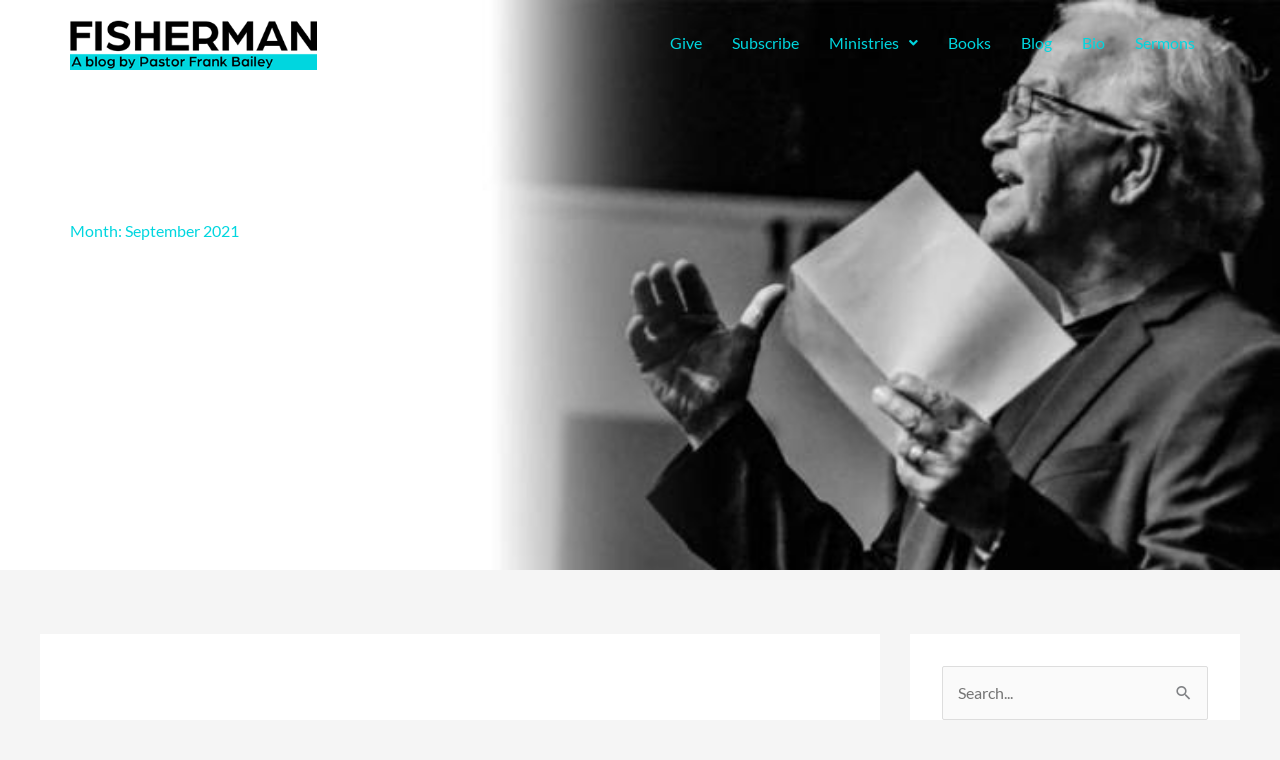

--- FILE ---
content_type: text/html; charset=UTF-8
request_url: https://pastorfrankbailey.com/2021/09/
body_size: 40916
content:
<!DOCTYPE html>
<html lang="en-US" xmlns:og="http://opengraphprotocol.org/schema/" xmlns:fb="http://www.facebook.com/2008/fbml">
<head>
<meta charset="UTF-8">
<meta name="viewport" content="width=device-width, initial-scale=1">
	<link rel="profile" href="https://gmpg.org/xfn/11"> 
	<!-- Global site tag (gtag.js) - Google Analytics -->
<script async src="https://www.googletagmanager.com/gtag/js?id=G-YLGHYCC2JP"></script>
<script>
  window.dataLayer = window.dataLayer || [];
  function gtag(){dataLayer.push(arguments);}
  gtag('js', new Date());

  gtag('config', 'G-YLGHYCC2JP');
</script><script>
window.JetpackScriptData = {"site":{"icon":"https://i0.wp.com/pastorfrankbailey.com/wp-content/uploads/2024/03/cropped-fb_favicon.png?w=64\u0026ssl=1","title":"Pastor Frank Bailey","host":"unknown","is_wpcom_platform":false}};
</script>
<meta name='robots' content='noindex, follow' />
	<style>img:is([sizes="auto" i],[sizes^="auto," i]){contain-intrinsic-size:3000px 1500px}</style>
	
	<!-- This site is optimized with the Yoast SEO plugin v26.0 - https://yoast.com/wordpress/plugins/seo/ -->
	<title>September 2021 - Pastor Frank Bailey</title>
	<meta property="og:locale" content="en_US" />
	<meta property="og:type" content="website" />
	<meta property="og:title" content="September 2021 - Pastor Frank Bailey" />
	<meta property="og:url" content="https://pastorfrankbailey.com/2021/09/" />
	<meta property="og:site_name" content="Pastor Frank Bailey" />
	<meta property="og:image" content="https://pastorfrankbailey.com/wp-content/uploads/2025/12/pastor_frank_og.jpg" />
	<meta property="og:image:width" content="700" />
	<meta property="og:image:height" content="368" />
	<meta property="og:image:type" content="image/jpeg" />
	<meta name="twitter:card" content="summary_large_image" />
	<script type="application/ld+json" class="yoast-schema-graph">{"@context":"https://schema.org","@graph":[{"@type":"CollectionPage","@id":"https://pastorfrankbailey.com/2021/09/","url":"https://pastorfrankbailey.com/2021/09/","name":"September 2021 - Pastor Frank Bailey","isPartOf":{"@id":"https://pastorfrankbailey.com/#website"},"primaryImageOfPage":{"@id":"https://pastorfrankbailey.com/2021/09/#primaryimage"},"image":{"@id":"https://pastorfrankbailey.com/2021/09/#primaryimage"},"thumbnailUrl":"https://pastorfrankbailey.com/wp-content/uploads/2021/09/daan-weijers-pSaEMIiUO84-unsplash.jpg","breadcrumb":{"@id":"https://pastorfrankbailey.com/2021/09/#breadcrumb"},"inLanguage":"en-US"},{"@type":"ImageObject","inLanguage":"en-US","@id":"https://pastorfrankbailey.com/2021/09/#primaryimage","url":"https://pastorfrankbailey.com/wp-content/uploads/2021/09/daan-weijers-pSaEMIiUO84-unsplash.jpg","contentUrl":"https://pastorfrankbailey.com/wp-content/uploads/2021/09/daan-weijers-pSaEMIiUO84-unsplash.jpg","width":700,"height":467},{"@type":"BreadcrumbList","@id":"https://pastorfrankbailey.com/2021/09/#breadcrumb","itemListElement":[{"@type":"ListItem","position":1,"name":"Home","item":"https://pastorfrankbailey.com/"},{"@type":"ListItem","position":2,"name":"Archives for September 2021"}]},{"@type":"WebSite","@id":"https://pastorfrankbailey.com/#website","url":"https://pastorfrankbailey.com/","name":"Pastor Frank Bailey","description":"The Bailey Drink","publisher":{"@id":"https://pastorfrankbailey.com/#organization"},"potentialAction":[{"@type":"SearchAction","target":{"@type":"EntryPoint","urlTemplate":"https://pastorfrankbailey.com/?s={search_term_string}"},"query-input":{"@type":"PropertyValueSpecification","valueRequired":true,"valueName":"search_term_string"}}],"inLanguage":"en-US"},{"@type":"Organization","@id":"https://pastorfrankbailey.com/#organization","name":"Pastor Frank Bailey","url":"https://pastorfrankbailey.com/","logo":{"@type":"ImageObject","inLanguage":"en-US","@id":"https://pastorfrankbailey.com/#/schema/logo/image/","url":"https://pastorfrankbailey.com/wp-content/uploads/2021/05/fisherman_logo.png","contentUrl":"https://pastorfrankbailey.com/wp-content/uploads/2021/05/fisherman_logo.png","width":350,"height":85,"caption":"Pastor Frank Bailey"},"image":{"@id":"https://pastorfrankbailey.com/#/schema/logo/image/"}}]}</script>
	<!-- / Yoast SEO plugin. -->


<link rel='dns-prefetch' href='//stats.wp.com' />
<link rel='dns-prefetch' href='//fonts.googleapis.com' />
<link rel="alternate" type="application/rss+xml" title="Pastor Frank Bailey &raquo; Feed" href="https://pastorfrankbailey.com/feed/" />
<link rel="alternate" type="application/rss+xml" title="Pastor Frank Bailey &raquo; Comments Feed" href="https://pastorfrankbailey.com/comments/feed/" />
<script>
window._wpemojiSettings = {"baseUrl":"https:\/\/s.w.org\/images\/core\/emoji\/16.0.1\/72x72\/","ext":".png","svgUrl":"https:\/\/s.w.org\/images\/core\/emoji\/16.0.1\/svg\/","svgExt":".svg","source":{"concatemoji":"https:\/\/pastorfrankbailey.com\/wp-includes\/js\/wp-emoji-release.min.js?ver=6.8.3"}};
/*! This file is auto-generated */
!function(s,n){var o,i,e;function c(e){try{var t={supportTests:e,timestamp:(new Date).valueOf()};sessionStorage.setItem(o,JSON.stringify(t))}catch(e){}}function p(e,t,n){e.clearRect(0,0,e.canvas.width,e.canvas.height),e.fillText(t,0,0);var t=new Uint32Array(e.getImageData(0,0,e.canvas.width,e.canvas.height).data),a=(e.clearRect(0,0,e.canvas.width,e.canvas.height),e.fillText(n,0,0),new Uint32Array(e.getImageData(0,0,e.canvas.width,e.canvas.height).data));return t.every(function(e,t){return e===a[t]})}function u(e,t){e.clearRect(0,0,e.canvas.width,e.canvas.height),e.fillText(t,0,0);for(var n=e.getImageData(16,16,1,1),a=0;a<n.data.length;a++)if(0!==n.data[a])return!1;return!0}function f(e,t,n,a){switch(t){case"flag":return n(e,"\ud83c\udff3\ufe0f\u200d\u26a7\ufe0f","\ud83c\udff3\ufe0f\u200b\u26a7\ufe0f")?!1:!n(e,"\ud83c\udde8\ud83c\uddf6","\ud83c\udde8\u200b\ud83c\uddf6")&&!n(e,"\ud83c\udff4\udb40\udc67\udb40\udc62\udb40\udc65\udb40\udc6e\udb40\udc67\udb40\udc7f","\ud83c\udff4\u200b\udb40\udc67\u200b\udb40\udc62\u200b\udb40\udc65\u200b\udb40\udc6e\u200b\udb40\udc67\u200b\udb40\udc7f");case"emoji":return!a(e,"\ud83e\udedf")}return!1}function g(e,t,n,a){var r="undefined"!=typeof WorkerGlobalScope&&self instanceof WorkerGlobalScope?new OffscreenCanvas(300,150):s.createElement("canvas"),o=r.getContext("2d",{willReadFrequently:!0}),i=(o.textBaseline="top",o.font="600 32px Arial",{});return e.forEach(function(e){i[e]=t(o,e,n,a)}),i}function t(e){var t=s.createElement("script");t.src=e,t.defer=!0,s.head.appendChild(t)}"undefined"!=typeof Promise&&(o="wpEmojiSettingsSupports",i=["flag","emoji"],n.supports={everything:!0,everythingExceptFlag:!0},e=new Promise(function(e){s.addEventListener("DOMContentLoaded",e,{once:!0})}),new Promise(function(t){var n=function(){try{var e=JSON.parse(sessionStorage.getItem(o));if("object"==typeof e&&"number"==typeof e.timestamp&&(new Date).valueOf()<e.timestamp+604800&&"object"==typeof e.supportTests)return e.supportTests}catch(e){}return null}();if(!n){if("undefined"!=typeof Worker&&"undefined"!=typeof OffscreenCanvas&&"undefined"!=typeof URL&&URL.createObjectURL&&"undefined"!=typeof Blob)try{var e="postMessage("+g.toString()+"("+[JSON.stringify(i),f.toString(),p.toString(),u.toString()].join(",")+"));",a=new Blob([e],{type:"text/javascript"}),r=new Worker(URL.createObjectURL(a),{name:"wpTestEmojiSupports"});return void(r.onmessage=function(e){c(n=e.data),r.terminate(),t(n)})}catch(e){}c(n=g(i,f,p,u))}t(n)}).then(function(e){for(var t in e)n.supports[t]=e[t],n.supports.everything=n.supports.everything&&n.supports[t],"flag"!==t&&(n.supports.everythingExceptFlag=n.supports.everythingExceptFlag&&n.supports[t]);n.supports.everythingExceptFlag=n.supports.everythingExceptFlag&&!n.supports.flag,n.DOMReady=!1,n.readyCallback=function(){n.DOMReady=!0}}).then(function(){return e}).then(function(){var e;n.supports.everything||(n.readyCallback(),(e=n.source||{}).concatemoji?t(e.concatemoji):e.wpemoji&&e.twemoji&&(t(e.twemoji),t(e.wpemoji)))}))}((window,document),window._wpemojiSettings);
</script>

<link data-optimized="1" rel='stylesheet' id='wp-block-library-css' href='https://pastorfrankbailey.com/wp-content/litespeed/css/fd7f9624253773e94862bc920c7a6d12.css?ver=28ba8' media='all' />
<link data-optimized="1" rel='stylesheet' id='astra-theme-css-css' href='https://pastorfrankbailey.com/wp-content/litespeed/css/d02651da3ab2686e6a1285c40e4f7a56.css?ver=0957e' media='all' />
<style id='astra-theme-css-inline-css'>.ast-no-sidebar .entry-content .alignfull{margin-left:calc(-50vw + 50%);margin-right:calc(-50vw + 50%);max-width:100vw;width:100vw}.ast-no-sidebar .entry-content .alignwide{margin-left:calc(-41vw + 50%);margin-right:calc(-41vw + 50%);max-width:unset;width:unset}.ast-no-sidebar .entry-content .alignfull .alignfull,.ast-no-sidebar .entry-content .alignfull .alignwide,.ast-no-sidebar .entry-content .alignwide .alignfull,.ast-no-sidebar .entry-content .alignwide .alignwide,.ast-no-sidebar .entry-content .wp-block-column .alignfull,.ast-no-sidebar .entry-content .wp-block-column .alignwide{width:100%;margin-left:auto;margin-right:auto}.wp-block-gallery,.blocks-gallery-grid{margin:0}.wp-block-separator{max-width:100px}.wp-block-separator.is-style-wide,.wp-block-separator.is-style-dots{max-width:none}.entry-content .has-2-columns .wp-block-column:first-child{padding-right:10px}.entry-content .has-2-columns .wp-block-column:last-child{padding-left:10px}@media (max-width:782px){.entry-content .wp-block-columns .wp-block-column{flex-basis:100%}.entry-content .has-2-columns .wp-block-column:first-child{padding-right:0}.entry-content .has-2-columns .wp-block-column:last-child{padding-left:0}}body .entry-content .wp-block-latest-posts{margin-left:0}body .entry-content .wp-block-latest-posts li{list-style:none}.ast-no-sidebar .ast-container .entry-content .wp-block-latest-posts{margin-left:0}.ast-header-break-point .entry-content .alignwide{margin-left:auto;margin-right:auto}.entry-content .blocks-gallery-item img{margin-bottom:auto}.wp-block-pullquote{border-top:4px solid #555d66;border-bottom:4px solid #555d66;color:#40464d}:root{--ast-post-nav-space:0;--ast-container-default-xlg-padding:6.67em;--ast-container-default-lg-padding:5.67em;--ast-container-default-slg-padding:4.34em;--ast-container-default-md-padding:3.34em;--ast-container-default-sm-padding:6.67em;--ast-container-default-xs-padding:2.4em;--ast-container-default-xxs-padding:1.4em;--ast-code-block-background:#EEEEEE;--ast-comment-inputs-background:#FAFAFA;--ast-normal-container-width:1200px;--ast-narrow-container-width:750px;--ast-blog-title-font-weight:normal;--ast-blog-meta-weight:inherit;--ast-global-color-primary:var(--ast-global-color-5);--ast-global-color-secondary:var(--ast-global-color-4);--ast-global-color-alternate-background:var(--ast-global-color-7);--ast-global-color-subtle-background:var(--ast-global-color-6);--ast-bg-style-guide:#F8FAFC;--ast-shadow-style-guide:0px 0px 4px 0 #00000057;--ast-global-dark-bg-style:#fff;--ast-global-dark-lfs:#fbfbfb;--ast-widget-bg-color:#fafafa;--ast-wc-container-head-bg-color:#fbfbfb;--ast-title-layout-bg:#eeeeee;--ast-search-border-color:#e7e7e7;--ast-lifter-hover-bg:#e6e6e6;--ast-gallery-block-color:#000;--srfm-color-input-label:var(--ast-global-color-2)}html{font-size:100%}a,.page-title{color:#00d6df}a:hover,a:focus{color:#3a3a3a}body,button,input,select,textarea,.ast-button,.ast-custom-button{font-family:'Lato',sans-serif;font-weight:400;font-size:16px;font-size:1rem;line-height:var(--ast-body-line-height,1.8em)}blockquote{color:#000}h1,h2,h3,h4,h5,h6,.entry-content :where(h1,h2,h3,h4,h5,h6),.entry-content :where(h1,h2,h3,h4,h5,h6) a,.site-title,.site-title a{font-family:'Lato',sans-serif;font-weight:400}.ast-site-identity .site-title a{color:var(--ast-global-color-2)}.site-title{font-size:35px;font-size:2.1875rem;display:none}.site-header .site-description{font-size:15px;font-size:.9375rem;display:none}.entry-title{font-size:30px;font-size:1.875rem}.archive .ast-article-post .ast-article-inner,.blog .ast-article-post .ast-article-inner,.archive .ast-article-post .ast-article-inner:hover,.blog .ast-article-post .ast-article-inner:hover{overflow:hidden}h1,.entry-content :where(h1),.entry-content :where(h1) a{font-size:48px;font-size:3rem;font-family:'Lato',sans-serif;line-height:1.4em}h2,.entry-content :where(h2),.entry-content :where(h2) a{font-size:42px;font-size:2.625rem;font-family:'Lato',sans-serif;line-height:1.3em}h3,.entry-content :where(h3),.entry-content :where(h3) a{font-size:30px;font-size:1.875rem;font-family:'Lato',sans-serif;line-height:1.3em}h4,.entry-content :where(h4),.entry-content :where(h4) a{font-size:24px;font-size:1.5rem;line-height:1.2em;font-weight:400;font-family:'Lato',sans-serif}h5,.entry-content :where(h5),.entry-content :where(h5) a{font-size:18px;font-size:1.125rem;line-height:1.2em;font-weight:400;font-family:'Lato',sans-serif}h6,.entry-content :where(h6),.entry-content :where(h6) a{font-size:15px;font-size:.9375rem;line-height:1.25em;font-family:'Lato',sans-serif}::selection{background-color:#00d6df;color:#000}body,h1,h2,h3,h4,h5,h6,.entry-title a,.entry-content :where(h1,h2,h3,h4,h5,h6),.entry-content :where(h1,h2,h3,h4,h5,h6) a{color:#000}.tagcloud a:hover,.tagcloud a:focus,.tagcloud a.current-item{color:#000;border-color:#00d6df;background-color:#00d6df}input:focus,input[type="text"]:focus,input[type="email"]:focus,input[type="url"]:focus,input[type="password"]:focus,input[type="reset"]:focus,input[type="search"]:focus,textarea:focus{border-color:#00d6df}input[type="radio"]:checked,input[type=reset],input[type="checkbox"]:checked,input[type="checkbox"]:hover:checked,input[type="checkbox"]:focus:checked,input[type=range]::-webkit-slider-thumb{border-color:#00d6df;background-color:#00d6df;box-shadow:none}.site-footer a:hover+.post-count,.site-footer a:focus+.post-count{background:#00d6df;border-color:#00d6df}.single .nav-links .nav-previous,.single .nav-links .nav-next{color:#00d6df}.entry-meta,.entry-meta *{line-height:1.45;color:#00d6df}.entry-meta a:not(.ast-button):hover,.entry-meta a:not(.ast-button):hover *,.entry-meta a:not(.ast-button):focus,.entry-meta a:not(.ast-button):focus *,.page-links>.page-link,.page-links .page-link:hover,.post-navigation a:hover{color:#3a3a3a}#cat option,.secondary .calendar_wrap thead a,.secondary .calendar_wrap thead a:visited{color:#00d6df}.secondary .calendar_wrap #today,.ast-progress-val span{background:#00d6df}.secondary a:hover+.post-count,.secondary a:focus+.post-count{background:#00d6df;border-color:#00d6df}.calendar_wrap #today>a{color:#000}.page-links .page-link,.single .post-navigation a{color:#00d6df}.ast-search-menu-icon .search-form button.search-submit{padding:0 4px}.ast-search-menu-icon form.search-form{padding-right:0}.ast-header-search .ast-search-menu-icon.ast-dropdown-active .search-form,.ast-header-search .ast-search-menu-icon.ast-dropdown-active .search-field:focus{transition:all 0.2s}.search-form input.search-field:focus{outline:none}.widget-title,.widget .wp-block-heading{font-size:22px;font-size:1.375rem;color:#000}.single .ast-author-details .author-title{color:#3a3a3a}#secondary,#secondary button,#secondary input,#secondary select,#secondary textarea{font-size:16px;font-size:1rem}.ast-search-menu-icon.slide-search a:focus-visible:focus-visible,.astra-search-icon:focus-visible,#close:focus-visible,a:focus-visible,.ast-menu-toggle:focus-visible,.site .skip-link:focus-visible,.wp-block-loginout input:focus-visible,.wp-block-search.wp-block-search__button-inside .wp-block-search__inside-wrapper,.ast-header-navigation-arrow:focus-visible,.ast-orders-table__row .ast-orders-table__cell:focus-visible,a#ast-apply-coupon:focus-visible,#ast-apply-coupon:focus-visible,#close:focus-visible,.button.search-submit:focus-visible,#search_submit:focus,.normal-search:focus-visible,.ast-header-account-wrap:focus-visible,.astra-cart-drawer-close:focus,.ast-single-variation:focus,.ast-button:focus{outline-style:dotted;outline-color:inherit;outline-width:thin}input:focus,input[type="text"]:focus,input[type="email"]:focus,input[type="url"]:focus,input[type="password"]:focus,input[type="reset"]:focus,input[type="search"]:focus,input[type="number"]:focus,textarea:focus,.wp-block-search__input:focus,[data-section="section-header-mobile-trigger"] .ast-button-wrap .ast-mobile-menu-trigger-minimal:focus,.ast-mobile-popup-drawer.active .menu-toggle-close:focus,#ast-scroll-top:focus,#coupon_code:focus,#ast-coupon-code:focus{border-style:dotted;border-color:inherit;border-width:thin}input{outline:none}.main-header-menu .menu-link,.ast-header-custom-item a{color:#000}.main-header-menu .menu-item:hover>.menu-link,.main-header-menu .menu-item:hover>.ast-menu-toggle,.main-header-menu .ast-masthead-custom-menu-items a:hover,.main-header-menu .menu-item.focus>.menu-link,.main-header-menu .menu-item.focus>.ast-menu-toggle,.main-header-menu .current-menu-item>.menu-link,.main-header-menu .current-menu-ancestor>.menu-link,.main-header-menu .current-menu-item>.ast-menu-toggle,.main-header-menu .current-menu-ancestor>.ast-menu-toggle{color:#00d6df}.header-main-layout-3 .ast-main-header-bar-alignment{margin-right:auto}.header-main-layout-2 .site-header-section-left .ast-site-identity{text-align:left}.site-logo-img img{transition:all 0.2s linear}body .ast-oembed-container *{position:absolute;top:0;width:100%;height:100%;left:0}body .wp-block-embed-pocket-casts .ast-oembed-container *{position:unset}.ast-header-break-point .ast-mobile-menu-buttons-minimal.menu-toggle{background:#fff0;color:#00d6df}.ast-header-break-point .ast-mobile-menu-buttons-outline.menu-toggle{background:#fff0;border:1px solid #00d6df;color:#00d6df}.ast-header-break-point .ast-mobile-menu-buttons-fill.menu-toggle{background:#00d6df;color:#fff}.ast-single-post-featured-section+article{margin-top:2em}.site-content .ast-single-post-featured-section img{width:100%;overflow:hidden;object-fit:cover}.site>.ast-single-related-posts-container{margin-top:0}@media (min-width:769px){.ast-desktop .ast-container--narrow{max-width:var(--ast-narrow-container-width);margin:0 auto}}#secondary{margin:4em 0 2.5em;word-break:break-word;line-height:2}#secondary li{margin-bottom:.25em}#secondary li:last-child{margin-bottom:0}@media (max-width:768px){.js_active .ast-plain-container.ast-single-post #secondary{margin-top:1.5em}}.ast-separate-container.ast-two-container #secondary .widget{background-color:#fff;padding:2em;margin-bottom:2em}@media (min-width:993px){.ast-left-sidebar #secondary{padding-right:60px}.ast-right-sidebar #secondary{padding-left:60px}}@media (max-width:993px){.ast-right-sidebar #secondary{padding-left:30px}.ast-left-sidebar #secondary{padding-right:30px}}.ast-small-footer{color:#666}.ast-small-footer>.ast-footer-overlay{background-color:#111;}.ast-small-footer a:hover{color:#60ba62}.footer-adv .footer-adv-overlay{border-top-style:solid;border-top-color:#7a7a7a}.wp-block-buttons.aligncenter{justify-content:center}@media (max-width:782px){.entry-content .wp-block-columns .wp-block-column{margin-left:0}}.wp-block-image.aligncenter{margin-left:auto;margin-right:auto}.wp-block-table.aligncenter{margin-left:auto;margin-right:auto}.wp-block-buttons .wp-block-button.is-style-outline .wp-block-button__link.wp-element-button,.ast-outline-button,.wp-block-uagb-buttons-child .uagb-buttons-repeater.ast-outline-button{border-color:#135e96;border-top-width:2px;border-right-width:2px;border-bottom-width:2px;border-left-width:2px;font-family:inherit;font-weight:inherit;font-size:16px;font-size:1rem;line-height:1em;border-top-left-radius:30px;border-top-right-radius:30px;border-bottom-right-radius:30px;border-bottom-left-radius:30px}.wp-block-button.is-style-outline .wp-block-button__link:hover,.wp-block-buttons .wp-block-button.is-style-outline .wp-block-button__link:focus,.wp-block-buttons .wp-block-button.is-style-outline>.wp-block-button__link:not(.has-text-color):hover,.wp-block-buttons .wp-block-button.wp-block-button__link.is-style-outline:not(.has-text-color):hover,.ast-outline-button:hover,.ast-outline-button:focus,.wp-block-uagb-buttons-child .uagb-buttons-repeater.ast-outline-button:hover,.wp-block-uagb-buttons-child .uagb-buttons-repeater.ast-outline-button:focus{background-color:#186cac}.wp-block-button .wp-block-button__link.wp-element-button.is-style-outline:not(.has-background),.wp-block-button.is-style-outline>.wp-block-button__link.wp-element-button:not(.has-background),.ast-outline-button{background-color:#135e96}.entry-content[data-ast-blocks-layout]>figure{margin-bottom:1em}.elementor-widget-container .elementor-loop-container .e-loop-item[data-elementor-type="loop-item"]{width:100%}@media (max-width:768px){.ast-left-sidebar #content>.ast-container{display:flex;flex-direction:column-reverse;width:100%}.ast-separate-container .ast-article-post,.ast-separate-container .ast-article-single{padding:1.5em 2.14em}.ast-author-box img.avatar{margin:20px 0 0 0}}@media (max-width:768px){#secondary.secondary{padding-top:0}.ast-separate-container.ast-right-sidebar #secondary{padding-left:1em;padding-right:1em}.ast-separate-container.ast-two-container #secondary{padding-left:0;padding-right:0}.ast-page-builder-template .entry-header #secondary,.ast-page-builder-template #secondary{margin-top:1.5em}}@media (max-width:768px){.ast-right-sidebar #primary{padding-right:0}.ast-page-builder-template.ast-left-sidebar #secondary,.ast-page-builder-template.ast-right-sidebar #secondary{padding-right:20px;padding-left:20px}.ast-right-sidebar #secondary,.ast-left-sidebar #primary{padding-left:0}.ast-left-sidebar #secondary{padding-right:0}}@media (min-width:769px){.ast-separate-container.ast-right-sidebar #primary,.ast-separate-container.ast-left-sidebar #primary{border:0}.search-no-results.ast-separate-container #primary{margin-bottom:4em}}@media (min-width:769px){.ast-right-sidebar #primary{border-right:1px solid var(--ast-border-color)}.ast-left-sidebar #primary{border-left:1px solid var(--ast-border-color)}.ast-right-sidebar #secondary{border-left:1px solid var(--ast-border-color);margin-left:-1px}.ast-left-sidebar #secondary{border-right:1px solid var(--ast-border-color);margin-right:-1px}.ast-separate-container.ast-two-container.ast-right-sidebar #secondary{padding-left:30px;padding-right:0}.ast-separate-container.ast-two-container.ast-left-sidebar #secondary{padding-right:30px;padding-left:0}.ast-separate-container.ast-right-sidebar #secondary,.ast-separate-container.ast-left-sidebar #secondary{border:0;margin-left:auto;margin-right:auto}.ast-separate-container.ast-two-container #secondary .widget:last-child{margin-bottom:0}}.elementor-widget-button .elementor-button{border-style:solid;text-decoration:none;border-top-width:0;border-right-width:0;border-left-width:0;border-bottom-width:0}body .elementor-button.elementor-size-sm,body .elementor-button.elementor-size-xs,body .elementor-button.elementor-size-md,body .elementor-button.elementor-size-lg,body .elementor-button.elementor-size-xl,body .elementor-button{border-top-left-radius:30px;border-top-right-radius:30px;border-bottom-right-radius:30px;border-bottom-left-radius:30px;padding-top:15px;padding-right:46px;padding-bottom:15px;padding-left:46px}.elementor-widget-button .elementor-button{border-color:#00d6df;background-color:#00d6df}.elementor-widget-button .elementor-button:hover,.elementor-widget-button .elementor-button:focus{color:#fff;background-color:#019da3;border-color:#019da3}.wp-block-button .wp-block-button__link,.elementor-widget-button .elementor-button,.elementor-widget-button .elementor-button:visited{color:#fff}.elementor-widget-button .elementor-button{font-size:16px;font-size:1rem;line-height:1em}body .elementor-button.elementor-size-sm,body .elementor-button.elementor-size-xs,body .elementor-button.elementor-size-md,body .elementor-button.elementor-size-lg,body .elementor-button.elementor-size-xl,body .elementor-button{font-size:16px;font-size:1rem}.wp-block-button .wp-block-button__link:hover,.wp-block-button .wp-block-button__link:focus{color:#fff;background-color:#019da3;border-color:#019da3}.elementor-widget-heading h1.elementor-heading-title{line-height:1.4em}.elementor-widget-heading h2.elementor-heading-title{line-height:1.3em}.elementor-widget-heading h3.elementor-heading-title{line-height:1.3em}.elementor-widget-heading h4.elementor-heading-title{line-height:1.2em}.elementor-widget-heading h5.elementor-heading-title{line-height:1.2em}.elementor-widget-heading h6.elementor-heading-title{line-height:1.25em}.wp-block-button .wp-block-button__link{border-top-width:0;border-right-width:0;border-left-width:0;border-bottom-width:0;border-color:#00d6df;background-color:#00d6df;color:#fff;font-family:inherit;font-weight:inherit;line-height:1em;font-size:16px;font-size:1rem;border-top-left-radius:30px;border-top-right-radius:30px;border-bottom-right-radius:30px;border-bottom-left-radius:30px;padding-top:15px;padding-right:46px;padding-bottom:15px;padding-left:46px}.menu-toggle,button,.ast-button,.ast-custom-button,.button,input#submit,input[type="button"],input[type="submit"],input[type="reset"]{border-style:solid;border-top-width:0;border-right-width:0;border-left-width:0;border-bottom-width:0;color:#fff;border-color:#00d6df;background-color:#00d6df;padding-top:15px;padding-right:46px;padding-bottom:15px;padding-left:46px;font-family:inherit;font-weight:inherit;font-size:16px;font-size:1rem;line-height:1em;border-top-left-radius:30px;border-top-right-radius:30px;border-bottom-right-radius:30px;border-bottom-left-radius:30px}button:focus,.menu-toggle:hover,button:hover,.ast-button:hover,.ast-custom-button:hover .button:hover,.ast-custom-button:hover,input[type=reset]:hover,input[type=reset]:focus,input#submit:hover,input#submit:focus,input[type="button"]:hover,input[type="button"]:focus,input[type="submit"]:hover,input[type="submit"]:focus{color:#fff;background-color:#019da3;border-color:#019da3}@media (max-width:768px){.ast-mobile-header-stack .main-header-bar .ast-search-menu-icon{display:inline-block}.ast-header-break-point.ast-header-custom-item-outside .ast-mobile-header-stack .main-header-bar .ast-search-icon{margin:0}.ast-comment-avatar-wrap img{max-width:2.5em}.ast-comment-meta{padding:0 1.8888em 1.3333em}.ast-separate-container .ast-comment-list li.depth-1{padding:1.5em 2.14em}.ast-separate-container .comment-respond{padding:2em 2.14em}}@media (min-width:544px){.ast-container{max-width:100%}}@media (max-width:544px){.ast-separate-container .ast-article-post,.ast-separate-container .ast-article-single,.ast-separate-container .comments-title,.ast-separate-container .ast-archive-description{padding:1.5em 1em}.ast-separate-container #content .ast-container{padding-left:.54em;padding-right:.54em}.ast-separate-container .ast-comment-list .bypostauthor{padding:.5em}.ast-search-menu-icon.ast-dropdown-active .search-field{width:170px}.ast-separate-container #secondary{padding-top:0}.ast-separate-container.ast-two-container #secondary .widget{margin-bottom:1.5em;padding-left:1em;padding-right:1em}.site-branding img,.site-header .site-logo-img .custom-logo-link img{max-width:100%}}#ast-mobile-header .ast-site-header-cart-li a{pointer-events:none}.ast-no-sidebar.ast-separate-container .entry-content .alignfull{margin-left:-6.67em;margin-right:-6.67em;width:auto}@media (max-width:1200px){.ast-no-sidebar.ast-separate-container .entry-content .alignfull{margin-left:-2.4em;margin-right:-2.4em}}@media (max-width:768px){.ast-no-sidebar.ast-separate-container .entry-content .alignfull{margin-left:-2.14em;margin-right:-2.14em}}@media (max-width:544px){.ast-no-sidebar.ast-separate-container .entry-content .alignfull{margin-left:-1em;margin-right:-1em}}.ast-no-sidebar.ast-separate-container .entry-content .alignwide{margin-left:-20px;margin-right:-20px}.ast-no-sidebar.ast-separate-container .entry-content .wp-block-column .alignfull,.ast-no-sidebar.ast-separate-container .entry-content .wp-block-column .alignwide{margin-left:auto;margin-right:auto;width:100%}@media (max-width:768px){.site-title{display:none}.site-header .site-description{display:none}h1,.entry-content :where(h1),.entry-content :where(h1) a{font-size:30px}h2,.entry-content :where(h2),.entry-content :where(h2) a{font-size:28px}h3,.entry-content :where(h3),.entry-content :where(h3) a{font-size:20px}}@media (max-width:544px){.site-title{display:none}.site-header .site-description{display:none}h1,.entry-content :where(h1),.entry-content :where(h1) a{font-size:30px}h2,.entry-content :where(h2),.entry-content :where(h2) a{font-size:22px}h3,.entry-content :where(h3),.entry-content :where(h3) a{font-size:20px}header .custom-logo-link img,.ast-header-break-point .site-branding img,.ast-header-break-point .custom-logo-link img{max-width:157px;width:157px}.astra-logo-svg{width:157px}.ast-header-break-point .site-logo-img .custom-mobile-logo-link img{max-width:157px}}@media (max-width:768px){html{font-size:91.2%}}@media (max-width:544px){html{font-size:91.2%}}@media (min-width:769px){.ast-container{max-width:1240px}}@font-face{font-family:"Astra";src:url(https://pastorfrankbailey.com/wp-content/themes/astra/assets/fonts/astra.woff) format("woff"),url(https://pastorfrankbailey.com/wp-content/themes/astra/assets/fonts/astra.ttf) format("truetype"),url(https://pastorfrankbailey.com/wp-content/themes/astra/assets/fonts/astra.svg#astra) format("svg");font-weight:400;font-style:normal;font-display:fallback}@media (max-width:3400px){.main-header-bar .main-header-bar-navigation{display:none}}@media (min-width:769px){.single-post .site-content>.ast-container{max-width:1100px}}.ast-blog-layout-6-grid .ast-blog-featured-section:before{content:""}.cat-links.badge a,.tags-links.badge a{padding:4px 8px;border-radius:3px;font-weight:400}.cat-links.underline a,.tags-links.underline a{text-decoration:underline}.ast-desktop .main-header-menu.submenu-with-border .sub-menu,.ast-desktop .main-header-menu.submenu-with-border .astra-full-megamenu-wrapper{border-color:#eaeaea}.ast-desktop .main-header-menu.submenu-with-border .sub-menu{border-top-width:1px;border-right-width:1px;border-left-width:1px;border-bottom-width:1px;border-style:solid}.ast-desktop .main-header-menu.submenu-with-border .sub-menu .sub-menu{top:-1px}.ast-desktop .main-header-menu.submenu-with-border .sub-menu .menu-link,.ast-desktop .main-header-menu.submenu-with-border .children .menu-link{border-bottom-width:1px;border-style:solid;border-color:#eaeaea}@media (min-width:769px){.main-header-menu .sub-menu .menu-item.ast-left-align-sub-menu:hover>.sub-menu,.main-header-menu .sub-menu .menu-item.ast-left-align-sub-menu.focus>.sub-menu{margin-left:-2px}}.ast-small-footer{border-top-style:solid;border-top-width:0;border-top-color:#fff}.ast-small-footer-wrap{text-align:center}.site .comments-area{padding-bottom:3em}.ast-header-break-point.ast-header-custom-item-inside .main-header-bar .main-header-bar-navigation .ast-search-icon{display:none}.ast-header-break-point.ast-header-custom-item-inside .main-header-bar .ast-search-menu-icon .search-form{padding:0;display:block;overflow:hidden}.ast-header-break-point .ast-header-custom-item .widget:last-child{margin-bottom:1em}.ast-header-custom-item .widget{margin:.5em;display:inline-block;vertical-align:middle}.ast-header-custom-item .widget p{margin-bottom:0}.ast-header-custom-item .widget li{width:auto}.ast-header-custom-item-inside .button-custom-menu-item .menu-link{display:none}.ast-header-custom-item-inside.ast-header-break-point .button-custom-menu-item .ast-custom-button-link{display:none}.ast-header-custom-item-inside.ast-header-break-point .button-custom-menu-item .menu-link{display:block}.ast-header-break-point.ast-header-custom-item-outside .main-header-bar .ast-search-icon{margin-right:1em}.ast-header-break-point.ast-header-custom-item-inside .main-header-bar .ast-search-menu-icon .search-field,.ast-header-break-point.ast-header-custom-item-inside .main-header-bar .ast-search-menu-icon.ast-inline-search .search-field{width:100%;padding-right:5.5em}.ast-header-break-point.ast-header-custom-item-inside .main-header-bar .ast-search-menu-icon .search-submit{display:block;position:absolute;height:100%;top:0;right:0;padding:0 1em;border-radius:0}.ast-header-break-point .ast-header-custom-item .ast-masthead-custom-menu-items{padding-left:20px;padding-right:20px;margin-bottom:1em;margin-top:1em}.ast-header-custom-item-inside.ast-header-break-point .button-custom-menu-item{padding-left:0;padding-right:0;margin-top:0;margin-bottom:0}.astra-icon-down_arrow::after{content:"\e900";font-family:Astra}.astra-icon-close::after{content:"\e5cd";font-family:Astra}.astra-icon-drag_handle::after{content:"\e25d";font-family:Astra}.astra-icon-format_align_justify::after{content:"\e235";font-family:Astra}.astra-icon-menu::after{content:"\e5d2";font-family:Astra}.astra-icon-reorder::after{content:"\e8fe";font-family:Astra}.astra-icon-search::after{content:"\e8b6";font-family:Astra}.astra-icon-zoom_in::after{content:"\e56b";font-family:Astra}.astra-icon-check-circle::after{content:"\e901";font-family:Astra}.astra-icon-shopping-cart::after{content:"\f07a";font-family:Astra}.astra-icon-shopping-bag::after{content:"\f290";font-family:Astra}.astra-icon-shopping-basket::after{content:"\f291";font-family:Astra}.astra-icon-circle-o::after{content:"\e903";font-family:Astra}.astra-icon-certificate::after{content:"\e902";font-family:Astra}blockquote{padding:1.2em}:root .has-ast-global-color-0-color{color:var(--ast-global-color-0)}:root .has-ast-global-color-0-background-color{background-color:var(--ast-global-color-0)}:root .wp-block-button .has-ast-global-color-0-color{color:var(--ast-global-color-0)}:root .wp-block-button .has-ast-global-color-0-background-color{background-color:var(--ast-global-color-0)}:root .has-ast-global-color-1-color{color:var(--ast-global-color-1)}:root .has-ast-global-color-1-background-color{background-color:var(--ast-global-color-1)}:root .wp-block-button .has-ast-global-color-1-color{color:var(--ast-global-color-1)}:root .wp-block-button .has-ast-global-color-1-background-color{background-color:var(--ast-global-color-1)}:root .has-ast-global-color-2-color{color:var(--ast-global-color-2)}:root .has-ast-global-color-2-background-color{background-color:var(--ast-global-color-2)}:root .wp-block-button .has-ast-global-color-2-color{color:var(--ast-global-color-2)}:root .wp-block-button .has-ast-global-color-2-background-color{background-color:var(--ast-global-color-2)}:root .has-ast-global-color-3-color{color:var(--ast-global-color-3)}:root .has-ast-global-color-3-background-color{background-color:var(--ast-global-color-3)}:root .wp-block-button .has-ast-global-color-3-color{color:var(--ast-global-color-3)}:root .wp-block-button .has-ast-global-color-3-background-color{background-color:var(--ast-global-color-3)}:root .has-ast-global-color-4-color{color:var(--ast-global-color-4)}:root .has-ast-global-color-4-background-color{background-color:var(--ast-global-color-4)}:root .wp-block-button .has-ast-global-color-4-color{color:var(--ast-global-color-4)}:root .wp-block-button .has-ast-global-color-4-background-color{background-color:var(--ast-global-color-4)}:root .has-ast-global-color-5-color{color:var(--ast-global-color-5)}:root .has-ast-global-color-5-background-color{background-color:var(--ast-global-color-5)}:root .wp-block-button .has-ast-global-color-5-color{color:var(--ast-global-color-5)}:root .wp-block-button .has-ast-global-color-5-background-color{background-color:var(--ast-global-color-5)}:root .has-ast-global-color-6-color{color:var(--ast-global-color-6)}:root .has-ast-global-color-6-background-color{background-color:var(--ast-global-color-6)}:root .wp-block-button .has-ast-global-color-6-color{color:var(--ast-global-color-6)}:root .wp-block-button .has-ast-global-color-6-background-color{background-color:var(--ast-global-color-6)}:root .has-ast-global-color-7-color{color:var(--ast-global-color-7)}:root .has-ast-global-color-7-background-color{background-color:var(--ast-global-color-7)}:root .wp-block-button .has-ast-global-color-7-color{color:var(--ast-global-color-7)}:root .wp-block-button .has-ast-global-color-7-background-color{background-color:var(--ast-global-color-7)}:root .has-ast-global-color-8-color{color:var(--ast-global-color-8)}:root .has-ast-global-color-8-background-color{background-color:var(--ast-global-color-8)}:root .wp-block-button .has-ast-global-color-8-color{color:var(--ast-global-color-8)}:root .wp-block-button .has-ast-global-color-8-background-color{background-color:var(--ast-global-color-8)}:root{--ast-global-color-0:#0170B9;--ast-global-color-1:#3a3a3a;--ast-global-color-2:#3a3a3a;--ast-global-color-3:#4B4F58;--ast-global-color-4:#F5F5F5;--ast-global-color-5:#FFFFFF;--ast-global-color-6:#E5E5E5;--ast-global-color-7:#424242;--ast-global-color-8:#000000}:root{--ast-border-color:#dddddd}#masthead .ast-container,.ast-header-breadcrumb .ast-container{max-width:100%;padding-left:35px;padding-right:35px}@media (max-width:3400px){#masthead .ast-container,.ast-header-breadcrumb .ast-container{padding-left:20px;padding-right:20px}}.ast-header-break-point.ast-header-custom-item-inside .main-header-bar .main-header-bar-navigation .ast-search-icon{display:none}.ast-header-break-point.ast-header-custom-item-inside .main-header-bar .ast-search-menu-icon .search-form{padding:0;display:block;overflow:hidden}.ast-header-break-point .ast-header-custom-item .widget:last-child{margin-bottom:1em}.ast-header-custom-item .widget{margin:.5em;display:inline-block;vertical-align:middle}.ast-header-custom-item .widget p{margin-bottom:0}.ast-header-custom-item .widget li{width:auto}.ast-header-custom-item-inside .button-custom-menu-item .menu-link{display:none}.ast-header-custom-item-inside.ast-header-break-point .button-custom-menu-item .ast-custom-button-link{display:none}.ast-header-custom-item-inside.ast-header-break-point .button-custom-menu-item .menu-link{display:block}.ast-header-break-point.ast-header-custom-item-outside .main-header-bar .ast-search-icon{margin-right:1em}.ast-header-break-point.ast-header-custom-item-inside .main-header-bar .ast-search-menu-icon .search-field,.ast-header-break-point.ast-header-custom-item-inside .main-header-bar .ast-search-menu-icon.ast-inline-search .search-field{width:100%;padding-right:5.5em}.ast-header-break-point.ast-header-custom-item-inside .main-header-bar .ast-search-menu-icon .search-submit{display:block;position:absolute;height:100%;top:0;right:0;padding:0 1em;border-radius:0}.ast-header-break-point .ast-header-custom-item .ast-masthead-custom-menu-items{padding-left:20px;padding-right:20px;margin-bottom:1em;margin-top:1em}.ast-header-custom-item-inside.ast-header-break-point .button-custom-menu-item{padding-left:0;padding-right:0;margin-top:0;margin-bottom:0}.astra-icon-down_arrow::after{content:"\e900";font-family:Astra}.astra-icon-close::after{content:"\e5cd";font-family:Astra}.astra-icon-drag_handle::after{content:"\e25d";font-family:Astra}.astra-icon-format_align_justify::after{content:"\e235";font-family:Astra}.astra-icon-menu::after{content:"\e5d2";font-family:Astra}.astra-icon-reorder::after{content:"\e8fe";font-family:Astra}.astra-icon-search::after{content:"\e8b6";font-family:Astra}.astra-icon-zoom_in::after{content:"\e56b";font-family:Astra}.astra-icon-check-circle::after{content:"\e901";font-family:Astra}.astra-icon-shopping-cart::after{content:"\f07a";font-family:Astra}.astra-icon-shopping-bag::after{content:"\f290";font-family:Astra}.astra-icon-shopping-basket::after{content:"\f291";font-family:Astra}.astra-icon-circle-o::after{content:"\e903";font-family:Astra}.astra-icon-certificate::after{content:"\e902";font-family:Astra}blockquote{padding:1.2em}:root .has-ast-global-color-0-color{color:var(--ast-global-color-0)}:root .has-ast-global-color-0-background-color{background-color:var(--ast-global-color-0)}:root .wp-block-button .has-ast-global-color-0-color{color:var(--ast-global-color-0)}:root .wp-block-button .has-ast-global-color-0-background-color{background-color:var(--ast-global-color-0)}:root .has-ast-global-color-1-color{color:var(--ast-global-color-1)}:root .has-ast-global-color-1-background-color{background-color:var(--ast-global-color-1)}:root .wp-block-button .has-ast-global-color-1-color{color:var(--ast-global-color-1)}:root .wp-block-button .has-ast-global-color-1-background-color{background-color:var(--ast-global-color-1)}:root .has-ast-global-color-2-color{color:var(--ast-global-color-2)}:root .has-ast-global-color-2-background-color{background-color:var(--ast-global-color-2)}:root .wp-block-button .has-ast-global-color-2-color{color:var(--ast-global-color-2)}:root .wp-block-button .has-ast-global-color-2-background-color{background-color:var(--ast-global-color-2)}:root .has-ast-global-color-3-color{color:var(--ast-global-color-3)}:root .has-ast-global-color-3-background-color{background-color:var(--ast-global-color-3)}:root .wp-block-button .has-ast-global-color-3-color{color:var(--ast-global-color-3)}:root .wp-block-button .has-ast-global-color-3-background-color{background-color:var(--ast-global-color-3)}:root .has-ast-global-color-4-color{color:var(--ast-global-color-4)}:root .has-ast-global-color-4-background-color{background-color:var(--ast-global-color-4)}:root .wp-block-button .has-ast-global-color-4-color{color:var(--ast-global-color-4)}:root .wp-block-button .has-ast-global-color-4-background-color{background-color:var(--ast-global-color-4)}:root .has-ast-global-color-5-color{color:var(--ast-global-color-5)}:root .has-ast-global-color-5-background-color{background-color:var(--ast-global-color-5)}:root .wp-block-button .has-ast-global-color-5-color{color:var(--ast-global-color-5)}:root .wp-block-button .has-ast-global-color-5-background-color{background-color:var(--ast-global-color-5)}:root .has-ast-global-color-6-color{color:var(--ast-global-color-6)}:root .has-ast-global-color-6-background-color{background-color:var(--ast-global-color-6)}:root .wp-block-button .has-ast-global-color-6-color{color:var(--ast-global-color-6)}:root .wp-block-button .has-ast-global-color-6-background-color{background-color:var(--ast-global-color-6)}:root .has-ast-global-color-7-color{color:var(--ast-global-color-7)}:root .has-ast-global-color-7-background-color{background-color:var(--ast-global-color-7)}:root .wp-block-button .has-ast-global-color-7-color{color:var(--ast-global-color-7)}:root .wp-block-button .has-ast-global-color-7-background-color{background-color:var(--ast-global-color-7)}:root .has-ast-global-color-8-color{color:var(--ast-global-color-8)}:root .has-ast-global-color-8-background-color{background-color:var(--ast-global-color-8)}:root .wp-block-button .has-ast-global-color-8-color{color:var(--ast-global-color-8)}:root .wp-block-button .has-ast-global-color-8-background-color{background-color:var(--ast-global-color-8)}:root{--ast-global-color-0:#0170B9;--ast-global-color-1:#3a3a3a;--ast-global-color-2:#3a3a3a;--ast-global-color-3:#4B4F58;--ast-global-color-4:#F5F5F5;--ast-global-color-5:#FFFFFF;--ast-global-color-6:#E5E5E5;--ast-global-color-7:#424242;--ast-global-color-8:#000000}:root{--ast-border-color:#dddddd}#masthead .ast-container,.ast-header-breadcrumb .ast-container{max-width:100%;padding-left:35px;padding-right:35px}@media (max-width:3400px){#masthead .ast-container,.ast-header-breadcrumb .ast-container{padding-left:20px;padding-right:20px}}.ast-archive-entry-banner{-js-display:flex;display:flex;flex-direction:column;justify-content:center;text-align:center;position:relative;background:var(--ast-title-layout-bg)}.ast-archive-entry-banner[data-banner-width-type="custom"]{margin:0 auto;width:100%}.ast-archive-entry-banner[data-banner-layout="layout-1"]{background:inherit;padding:20px 0;text-align:left}body.archive .ast-archive-description{max-width:1200px;width:100%;text-align:left;padding-top:3em;padding-right:3em;padding-bottom:3em;padding-left:3em}body.archive .ast-archive-description .ast-archive-title,body.archive .ast-archive-description .ast-archive-title *{font-size:40px;font-size:2.5rem}body.archive .ast-archive-description>*:not(:last-child){margin-bottom:10px}@media (max-width:768px){body.archive .ast-archive-description{text-align:left}}@media (max-width:544px){body.archive .ast-archive-description{text-align:left}}.ast-breadcrumbs .trail-browse,.ast-breadcrumbs .trail-items,.ast-breadcrumbs .trail-items li{display:inline-block;margin:0;padding:0;border:none;background:inherit;text-indent:0;text-decoration:none}.ast-breadcrumbs .trail-browse{font-size:inherit;font-style:inherit;font-weight:inherit;color:inherit}.ast-breadcrumbs .trail-items{list-style:none}.trail-items li::after{padding:0 .3em;content:"\00bb"}.trail-items li:last-of-type::after{display:none}h1,h2,h3,h4,h5,h6,.entry-content :where(h1,h2,h3,h4,h5,h6){color:#282828}.elementor-posts-container [CLASS*="ast-width-"]{width:100%}.elementor-template-full-width .ast-container{display:block}.elementor-screen-only,.screen-reader-text,.screen-reader-text span,.ui-helper-hidden-accessible{top:0!important}@media (max-width:544px){.elementor-element .elementor-wc-products .woocommerce[class*="columns-"] ul.products li.product{width:auto;margin:0}.elementor-element .woocommerce .woocommerce-result-count{float:none}}.ast-header-break-point .main-header-bar{border-bottom-width:1px}@media (min-width:769px){.main-header-bar{border-bottom-width:1px}}@media (min-width:769px){#primary{width:70%}#secondary{width:30%}}.ast-flex{-webkit-align-content:center;-ms-flex-line-pack:center;align-content:center;-webkit-box-align:center;-webkit-align-items:center;-moz-box-align:center;-ms-flex-align:center;align-items:center}.main-header-bar{padding:1em 0}.ast-site-identity{padding:0}.header-main-layout-1 .ast-flex.main-header-container,.header-main-layout-3 .ast-flex.main-header-container{-webkit-align-content:center;-ms-flex-line-pack:center;align-content:center;-webkit-box-align:center;-webkit-align-items:center;-moz-box-align:center;-ms-flex-align:center;align-items:center}.header-main-layout-1 .ast-flex.main-header-container,.header-main-layout-3 .ast-flex.main-header-container{-webkit-align-content:center;-ms-flex-line-pack:center;align-content:center;-webkit-box-align:center;-webkit-align-items:center;-moz-box-align:center;-ms-flex-align:center;align-items:center}.main-header-menu .sub-menu .menu-item.menu-item-has-children>.menu-link:after{position:absolute;right:1em;top:50%;transform:translate(0,-50%) rotate(270deg)}.ast-header-break-point .main-header-bar .main-header-bar-navigation .page_item_has_children>.ast-menu-toggle::before,.ast-header-break-point .main-header-bar .main-header-bar-navigation .menu-item-has-children>.ast-menu-toggle::before,.ast-mobile-popup-drawer .main-header-bar-navigation .menu-item-has-children>.ast-menu-toggle::before,.ast-header-break-point .ast-mobile-header-wrap .main-header-bar-navigation .menu-item-has-children>.ast-menu-toggle::before{font-weight:700;content:"\e900";font-family:Astra;text-decoration:inherit;display:inline-block}.ast-header-break-point .main-navigation ul.sub-menu .menu-item .menu-link:before{content:"\e900";font-family:Astra;font-size:.65em;text-decoration:inherit;display:inline-block;transform:translate(0,-2px) rotateZ(270deg);margin-right:5px}.widget_search .search-form:after{font-family:Astra;font-size:1.2em;font-weight:400;content:"\e8b6";position:absolute;top:50%;right:15px;transform:translate(0,-50%)}.astra-search-icon::before{content:"\e8b6";font-family:Astra;font-style:normal;font-weight:400;text-decoration:inherit;text-align:center;-webkit-font-smoothing:antialiased;-moz-osx-font-smoothing:grayscale;z-index:3}.main-header-bar .main-header-bar-navigation .page_item_has_children>a:after,.main-header-bar .main-header-bar-navigation .menu-item-has-children>a:after,.menu-item-has-children .ast-header-navigation-arrow:after{content:"\e900";display:inline-block;font-family:Astra;font-size:.6rem;font-weight:700;text-rendering:auto;-webkit-font-smoothing:antialiased;-moz-osx-font-smoothing:grayscale;margin-left:10px;line-height:normal}.menu-item-has-children .sub-menu .ast-header-navigation-arrow:after{margin-left:0}.ast-mobile-popup-drawer .main-header-bar-navigation .ast-submenu-expanded>.ast-menu-toggle::before{transform:rotateX(180deg)}.ast-header-break-point .main-header-bar-navigation .menu-item-has-children>.menu-link:after{display:none}@media (min-width:769px){.ast-builder-menu .main-navigation>ul>li:last-child a{margin-right:0}}.ast-separate-container .ast-article-inner{background-color:#fff;background-image:none}.ast-separate-container .ast-article-single:not(.ast-related-post),.ast-separate-container .error-404,.ast-separate-container .no-results,.single.ast-separate-container.ast-author-meta,.ast-separate-container .related-posts-title-wrapper,.ast-separate-container .comments-count-wrapper,.ast-box-layout.ast-plain-container .site-content,.ast-padded-layout.ast-plain-container .site-content,.ast-separate-container .ast-archive-description,.ast-separate-container .comments-area .comment-respond,.ast-separate-container .comments-area .ast-comment-list li,.ast-separate-container .comments-area .comments-title{background-color:#fff;background-image:none}.ast-separate-container.ast-two-container #secondary .widget{background-color:#fff;background-image:none}:root{--e-global-color-astglobalcolor0:#0170B9;--e-global-color-astglobalcolor1:#3a3a3a;--e-global-color-astglobalcolor2:#3a3a3a;--e-global-color-astglobalcolor3:#4B4F58;--e-global-color-astglobalcolor4:#F5F5F5;--e-global-color-astglobalcolor5:#FFFFFF;--e-global-color-astglobalcolor6:#E5E5E5;--e-global-color-astglobalcolor7:#424242;--e-global-color-astglobalcolor8:#000000}.comment-reply-title{font-size:26px;font-size:1.625rem}.ast-comment-meta{line-height:1.666666667;color:#00d6df;font-size:13px;font-size:.8125rem}.ast-comment-list #cancel-comment-reply-link{font-size:16px;font-size:1rem}.comments-count-wrapper{padding:2em 0}.comments-count-wrapper .comments-title{font-weight:400;word-wrap:break-word}.ast-comment-list{margin:0;word-wrap:break-word;padding-bottom:.5em;list-style:none}.site-content article .comments-area{border-top:1px solid var(--ast-single-post-border,var(--ast-border-color))}.ast-comment-list li{list-style:none}.ast-comment-list li.depth-1 .ast-comment,.ast-comment-list li.depth-2 .ast-comment{border-bottom:1px solid #eee}.ast-comment-list .comment-respond{padding:1em 0;border-bottom:1px solid #ddd}.ast-comment-list .comment-respond .comment-reply-title{margin-top:0;padding-top:0}.ast-comment-list .comment-respond p{margin-bottom:.5em}.ast-comment-list .ast-comment-edit-reply-wrap{-js-display:flex;display:flex;justify-content:flex-end}.ast-comment-list .ast-edit-link{flex:1}.ast-comment-list .comment-awaiting-moderation{margin-bottom:0}.ast-comment{padding:1em 0}.ast-comment-avatar-wrap img{border-radius:50%}.ast-comment-content{clear:both}.ast-comment-cite-wrap{text-align:left}.ast-comment-cite-wrap cite{font-style:normal}.comment-reply-title{padding-top:1em;font-weight:400;line-height:1.65}.ast-comment-meta{margin-bottom:.5em}.comments-area{border-top:1px solid #eee;margin-top:2em}.comments-area .comment-form-comment{width:100%;border:none;margin:0;padding:0}.comments-area .comment-notes,.comments-area .comment-textarea,.comments-area .form-allowed-tags{margin-bottom:1.5em}.comments-area .form-submit{margin-bottom:0}.comments-area textarea#comment,.comments-area .ast-comment-formwrap input[type="text"]{width:100%;border-radius:0;vertical-align:middle;margin-bottom:10px}.comments-area .no-comments{margin-top:.5em;margin-bottom:.5em}.comments-area p.logged-in-as{margin-bottom:1em}.ast-separate-container .comments-count-wrapper{background-color:#fff;padding:2em 6.67em 0}@media (max-width:1200px){.ast-separate-container .comments-count-wrapper{padding:2em 3.34em}}.ast-separate-container .comments-area{border-top:0}.ast-separate-container .ast-comment-list{padding-bottom:0}.ast-separate-container .ast-comment-list li{background-color:#fff}.ast-separate-container .ast-comment-list li.depth-1 .children li{padding-bottom:0;padding-top:0;margin-bottom:0}.ast-separate-container .ast-comment-list li.depth-1 .ast-comment,.ast-separate-container .ast-comment-list li.depth-2 .ast-comment{border-bottom:0}.ast-separate-container .ast-comment-list .comment-respond{padding-top:0;padding-bottom:1em;background-color:#fff0}.ast-separate-container .ast-comment-list .pingback p{margin-bottom:0}.ast-separate-container .ast-comment-list .bypostauthor{padding:2em;margin-bottom:1em}.ast-separate-container .ast-comment-list .bypostauthor li{background:#fff0;margin-bottom:0;padding:0 0 0 2em}.ast-separate-container .comment-reply-title{padding-top:0}.comment-content a{word-wrap:break-word}.comment-form-legend{margin-bottom:unset;padding:0 .5em}.ast-separate-container .ast-comment-list li.depth-1{padding:4em 6.67em;margin-bottom:2em}@media (max-width:1200px){.ast-separate-container .ast-comment-list li.depth-1{padding:3em 3.34em}}.ast-separate-container .comment-respond{background-color:#fff;padding:4em 6.67em;border-bottom:0}@media (max-width:1200px){.ast-separate-container .comment-respond{padding:3em 2.34em}}.ast-comment-list .children{margin-left:2em}@media (max-width:992px){.ast-comment-list .children{margin-left:1em}}.ast-comment-list #cancel-comment-reply-link{white-space:nowrap;font-size:15px;font-size:1rem;margin-left:1em}.ast-comment-avatar-wrap{float:left;clear:right;margin-right:1.33333em}.ast-comment-meta-wrap{float:left;clear:right;padding:0 0 1.33333em}.ast-comment-time .timendate,.ast-comment-time .reply{margin-right:.5em}.comments-area #wp-comment-cookies-consent{margin-right:10px}.ast-page-builder-template .comments-area{padding-left:20px;padding-right:20px;margin-top:0;margin-bottom:2em}.ast-separate-container .ast-comment-list .bypostauthor .bypostauthor{background:#fff0;margin-bottom:0;padding-right:0;padding-bottom:0;padding-top:0}@media (min-width:769px){.ast-separate-container .ast-comment-list li .comment-respond{padding-left:2.66666em;padding-right:2.66666em}}@media (max-width:544px){.ast-separate-container .comments-count-wrapper{padding:1.5em 1em}.ast-separate-container .ast-comment-list li.depth-1{padding:1.5em 1em;margin-bottom:1.5em}.ast-separate-container .ast-comment-list .bypostauthor{padding:.5em}.ast-separate-container .comment-respond{padding:1.5em 1em}.ast-separate-container .ast-comment-list .bypostauthor li{padding:0 0 0 .5em}.ast-comment-list .children{margin-left:.66666em}}@media (max-width:768px){.ast-comment-avatar-wrap img{max-width:2.5em}.comments-area{margin-top:1.5em}.ast-separate-container .comments-count-wrapper{padding:2em 2.14em}.ast-separate-container .ast-comment-list li.depth-1{padding:1.5em 2.14em}.ast-separate-container .comment-respond{padding:2em 2.14em}}@media (max-width:768px){.ast-comment-avatar-wrap{margin-right:.5em}}.ast-pagination .next.page-numbers{display:inherit;float:none}.ast-pagination a,.nav-links a{color:#00d6df}.ast-pagination a:hover,.ast-pagination a:focus,.ast-pagination>span:hover:not(.dots),.ast-pagination>span.current{color:#3a3a3a}@media (max-width:544px){.ast-pagination .next:focus,.ast-pagination .prev:focus{width:100%!important}}.ast-pagination .prev.page-numbers,.ast-pagination .next.page-numbers{padding:0 1.5em;height:2.33333em;line-height:calc(2.33333em - 3px)}.ast-pagination-default .ast-pagination .next.page-numbers{padding-right:0}.ast-pagination-default .ast-pagination .prev.page-numbers{padding-left:0}.ast-pagination-default .post-page-numbers.current .page-link,.ast-pagination-default .ast-pagination .page-numbers.current{border-radius:2px}.ast-pagination{display:inline-block;width:100%;padding-top:2em;text-align:center}.ast-pagination .page-numbers{display:inline-block;width:2.33333em;height:2.33333em;font-size:16px;font-size:1.06666rem;line-height:calc(2.33333em - 3px);font-weight:500}.ast-pagination .nav-links{display:inline-block;width:100%}@media (max-width:420px){.ast-pagination .prev.page-numbers,.ast-pagination .next.page-numbers{width:100%;text-align:center;margin:0}.ast-pagination-circle .ast-pagination .next.page-numbers,.ast-pagination-square .ast-pagination .next.page-numbers{margin-top:10px}.ast-pagination-circle .ast-pagination .prev.page-numbers,.ast-pagination-square .ast-pagination .prev.page-numbers{margin-bottom:10px}}.ast-pagination .prev,.ast-pagination .prev:visited,.ast-pagination .prev:focus,.ast-pagination .next,.ast-pagination .next:visited,.ast-pagination .next:focus{display:inline-block;width:auto}.ast-pagination .prev svg,.ast-pagination .next svg{height:16px;position:relative;top:.2em}.ast-pagination .prev svg{margin-right:.3em}.ast-pagination .next svg{margin-left:.3em}.ast-page-builder-template .ast-pagination{padding:2em}.ast-pagination .prev.page-numbers.dots,.ast-pagination .prev.page-numbers.dots:hover,.ast-pagination .prev.page-numbers.dots:focus,.ast-pagination .prev.page-numbers:visited.dots,.ast-pagination .prev.page-numbers:visited.dots:hover,.ast-pagination .prev.page-numbers:visited.dots:focus,.ast-pagination .prev.page-numbers:focus.dots,.ast-pagination .prev.page-numbers:focus.dots:hover,.ast-pagination .prev.page-numbers:focus.dots:focus,.ast-pagination .next.page-numbers.dots,.ast-pagination .next.page-numbers.dots:hover,.ast-pagination .next.page-numbers.dots:focus,.ast-pagination .next.page-numbers:visited.dots,.ast-pagination .next.page-numbers:visited.dots:hover,.ast-pagination .next.page-numbers:visited.dots:focus,.ast-pagination .next.page-numbers:focus.dots,.ast-pagination .next.page-numbers:focus.dots:hover,.ast-pagination .next.page-numbers:focus.dots:focus{border:2px solid #eaeaea;background:#fff0}.ast-pagination .prev.page-numbers.dots,.ast-pagination .prev.page-numbers:visited.dots,.ast-pagination .prev.page-numbers:focus.dots,.ast-pagination .next.page-numbers.dots,.ast-pagination .next.page-numbers:visited.dots,.ast-pagination .next.page-numbers:focus.dots{cursor:default}.ast-pagination .prev.page-numbers{float:left}.ast-pagination .next.page-numbers{float:right}@media (max-width:768px){.ast-pagination .next.page-numbers .page-navigation{padding-right:0}}@media (min-width:769px){.ast-pagination .prev.page-numbers.next,.ast-pagination .prev.page-numbers:visited.next,.ast-pagination .prev.page-numbers:focus.next,.ast-pagination .next.page-numbers.next,.ast-pagination .next.page-numbers:visited.next,.ast-pagination .next.page-numbers:focus.next{margin-right:0}}</style>
<link data-optimized="1" rel='stylesheet' id='astra-google-fonts-css' href='https://pastorfrankbailey.com/wp-content/litespeed/css/967738978d5708eb4529a5f6c0fbb803.css?ver=bb803' media='all' />
<link data-optimized="1" rel='stylesheet' id='hfe-widgets-style-css' href='https://pastorfrankbailey.com/wp-content/litespeed/css/618efce39d84282042d6bf766d00a420.css?ver=d0cc5' media='all' />
<style id='wp-emoji-styles-inline-css'>img.wp-smiley,img.emoji{display:inline!important;border:none!important;box-shadow:none!important;height:1em!important;width:1em!important;margin:0 0.07em!important;vertical-align:-0.1em!important;background:none!important;padding:0!important}</style>
<link data-optimized="1" rel='stylesheet' id='mediaelement-css' href='https://pastorfrankbailey.com/wp-content/litespeed/css/b7c8efe47a7ccf73a69f9c6db69baa0a.css?ver=f321a' media='all' />
<link data-optimized="1" rel='stylesheet' id='wp-mediaelement-css' href='https://pastorfrankbailey.com/wp-content/litespeed/css/90498feaa2b9b995495bde79d87857d9.css?ver=a1583' media='all' />
<style id='jetpack-sharing-buttons-style-inline-css'>.jetpack-sharing-buttons__services-list{display:flex;flex-direction:row;flex-wrap:wrap;gap:0;list-style-type:none;margin:5px;padding:0}.jetpack-sharing-buttons__services-list.has-small-icon-size{font-size:12px}.jetpack-sharing-buttons__services-list.has-normal-icon-size{font-size:16px}.jetpack-sharing-buttons__services-list.has-large-icon-size{font-size:24px}.jetpack-sharing-buttons__services-list.has-huge-icon-size{font-size:36px}@media print{.jetpack-sharing-buttons__services-list{display:none!important}}.editor-styles-wrapper .wp-block-jetpack-sharing-buttons{gap:0;padding-inline-start:0}ul.jetpack-sharing-buttons__services-list.has-background{padding:1.25em 2.375em}</style>
<style id='global-styles-inline-css'>:root{--wp--preset--aspect-ratio--square:1;--wp--preset--aspect-ratio--4-3:4/3;--wp--preset--aspect-ratio--3-4:3/4;--wp--preset--aspect-ratio--3-2:3/2;--wp--preset--aspect-ratio--2-3:2/3;--wp--preset--aspect-ratio--16-9:16/9;--wp--preset--aspect-ratio--9-16:9/16;--wp--preset--color--black:#000000;--wp--preset--color--cyan-bluish-gray:#abb8c3;--wp--preset--color--white:#ffffff;--wp--preset--color--pale-pink:#f78da7;--wp--preset--color--vivid-red:#cf2e2e;--wp--preset--color--luminous-vivid-orange:#ff6900;--wp--preset--color--luminous-vivid-amber:#fcb900;--wp--preset--color--light-green-cyan:#7bdcb5;--wp--preset--color--vivid-green-cyan:#00d084;--wp--preset--color--pale-cyan-blue:#8ed1fc;--wp--preset--color--vivid-cyan-blue:#0693e3;--wp--preset--color--vivid-purple:#9b51e0;--wp--preset--color--ast-global-color-0:var(--ast-global-color-0);--wp--preset--color--ast-global-color-1:var(--ast-global-color-1);--wp--preset--color--ast-global-color-2:var(--ast-global-color-2);--wp--preset--color--ast-global-color-3:var(--ast-global-color-3);--wp--preset--color--ast-global-color-4:var(--ast-global-color-4);--wp--preset--color--ast-global-color-5:var(--ast-global-color-5);--wp--preset--color--ast-global-color-6:var(--ast-global-color-6);--wp--preset--color--ast-global-color-7:var(--ast-global-color-7);--wp--preset--color--ast-global-color-8:var(--ast-global-color-8);--wp--preset--gradient--vivid-cyan-blue-to-vivid-purple:linear-gradient(135deg,rgba(6,147,227,1) 0%,rgb(155,81,224) 100%);--wp--preset--gradient--light-green-cyan-to-vivid-green-cyan:linear-gradient(135deg,rgb(122,220,180) 0%,rgb(0,208,130) 100%);--wp--preset--gradient--luminous-vivid-amber-to-luminous-vivid-orange:linear-gradient(135deg,rgba(252,185,0,1) 0%,rgba(255,105,0,1) 100%);--wp--preset--gradient--luminous-vivid-orange-to-vivid-red:linear-gradient(135deg,rgba(255,105,0,1) 0%,rgb(207,46,46) 100%);--wp--preset--gradient--very-light-gray-to-cyan-bluish-gray:linear-gradient(135deg,rgb(238,238,238) 0%,rgb(169,184,195) 100%);--wp--preset--gradient--cool-to-warm-spectrum:linear-gradient(135deg,rgb(74,234,220) 0%,rgb(151,120,209) 20%,rgb(207,42,186) 40%,rgb(238,44,130) 60%,rgb(251,105,98) 80%,rgb(254,248,76) 100%);--wp--preset--gradient--blush-light-purple:linear-gradient(135deg,rgb(255,206,236) 0%,rgb(152,150,240) 100%);--wp--preset--gradient--blush-bordeaux:linear-gradient(135deg,rgb(254,205,165) 0%,rgb(254,45,45) 50%,rgb(107,0,62) 100%);--wp--preset--gradient--luminous-dusk:linear-gradient(135deg,rgb(255,203,112) 0%,rgb(199,81,192) 50%,rgb(65,88,208) 100%);--wp--preset--gradient--pale-ocean:linear-gradient(135deg,rgb(255,245,203) 0%,rgb(182,227,212) 50%,rgb(51,167,181) 100%);--wp--preset--gradient--electric-grass:linear-gradient(135deg,rgb(202,248,128) 0%,rgb(113,206,126) 100%);--wp--preset--gradient--midnight:linear-gradient(135deg,rgb(2,3,129) 0%,rgb(40,116,252) 100%);--wp--preset--font-size--small:13px;--wp--preset--font-size--medium:20px;--wp--preset--font-size--large:36px;--wp--preset--font-size--x-large:42px;--wp--preset--spacing--20:0.44rem;--wp--preset--spacing--30:0.67rem;--wp--preset--spacing--40:1rem;--wp--preset--spacing--50:1.5rem;--wp--preset--spacing--60:2.25rem;--wp--preset--spacing--70:3.38rem;--wp--preset--spacing--80:5.06rem;--wp--preset--shadow--natural:6px 6px 9px rgba(0, 0, 0, 0.2);--wp--preset--shadow--deep:12px 12px 50px rgba(0, 0, 0, 0.4);--wp--preset--shadow--sharp:6px 6px 0px rgba(0, 0, 0, 0.2);--wp--preset--shadow--outlined:6px 6px 0px -3px rgba(255, 255, 255, 1), 6px 6px rgba(0, 0, 0, 1);--wp--preset--shadow--crisp:6px 6px 0px rgba(0, 0, 0, 1)}:root{--wp--style--global--content-size:var(--wp--custom--ast-content-width-size);--wp--style--global--wide-size:var(--wp--custom--ast-wide-width-size)}:where(body){margin:0}.wp-site-blocks>.alignleft{float:left;margin-right:2em}.wp-site-blocks>.alignright{float:right;margin-left:2em}.wp-site-blocks>.aligncenter{justify-content:center;margin-left:auto;margin-right:auto}:where(.wp-site-blocks)>*{margin-block-start:24px;margin-block-end:0}:where(.wp-site-blocks)>:first-child{margin-block-start:0}:where(.wp-site-blocks)>:last-child{margin-block-end:0}:root{--wp--style--block-gap:24px}:root :where(.is-layout-flow)>:first-child{margin-block-start:0}:root :where(.is-layout-flow)>:last-child{margin-block-end:0}:root :where(.is-layout-flow)>*{margin-block-start:24px;margin-block-end:0}:root :where(.is-layout-constrained)>:first-child{margin-block-start:0}:root :where(.is-layout-constrained)>:last-child{margin-block-end:0}:root :where(.is-layout-constrained)>*{margin-block-start:24px;margin-block-end:0}:root :where(.is-layout-flex){gap:24px}:root :where(.is-layout-grid){gap:24px}.is-layout-flow>.alignleft{float:left;margin-inline-start:0;margin-inline-end:2em}.is-layout-flow>.alignright{float:right;margin-inline-start:2em;margin-inline-end:0}.is-layout-flow>.aligncenter{margin-left:auto!important;margin-right:auto!important}.is-layout-constrained>.alignleft{float:left;margin-inline-start:0;margin-inline-end:2em}.is-layout-constrained>.alignright{float:right;margin-inline-start:2em;margin-inline-end:0}.is-layout-constrained>.aligncenter{margin-left:auto!important;margin-right:auto!important}.is-layout-constrained>:where(:not(.alignleft):not(.alignright):not(.alignfull)){max-width:var(--wp--style--global--content-size);margin-left:auto!important;margin-right:auto!important}.is-layout-constrained>.alignwide{max-width:var(--wp--style--global--wide-size)}body .is-layout-flex{display:flex}.is-layout-flex{flex-wrap:wrap;align-items:center}.is-layout-flex>:is(*,div){margin:0}body .is-layout-grid{display:grid}.is-layout-grid>:is(*,div){margin:0}body{padding-top:0;padding-right:0;padding-bottom:0;padding-left:0}a:where(:not(.wp-element-button)){text-decoration:none}:root :where(.wp-element-button,.wp-block-button__link){background-color:#32373c;border-width:0;color:#fff;font-family:inherit;font-size:inherit;line-height:inherit;padding:calc(0.667em + 2px) calc(1.333em + 2px);text-decoration:none}.has-black-color{color:var(--wp--preset--color--black)!important}.has-cyan-bluish-gray-color{color:var(--wp--preset--color--cyan-bluish-gray)!important}.has-white-color{color:var(--wp--preset--color--white)!important}.has-pale-pink-color{color:var(--wp--preset--color--pale-pink)!important}.has-vivid-red-color{color:var(--wp--preset--color--vivid-red)!important}.has-luminous-vivid-orange-color{color:var(--wp--preset--color--luminous-vivid-orange)!important}.has-luminous-vivid-amber-color{color:var(--wp--preset--color--luminous-vivid-amber)!important}.has-light-green-cyan-color{color:var(--wp--preset--color--light-green-cyan)!important}.has-vivid-green-cyan-color{color:var(--wp--preset--color--vivid-green-cyan)!important}.has-pale-cyan-blue-color{color:var(--wp--preset--color--pale-cyan-blue)!important}.has-vivid-cyan-blue-color{color:var(--wp--preset--color--vivid-cyan-blue)!important}.has-vivid-purple-color{color:var(--wp--preset--color--vivid-purple)!important}.has-ast-global-color-0-color{color:var(--wp--preset--color--ast-global-color-0)!important}.has-ast-global-color-1-color{color:var(--wp--preset--color--ast-global-color-1)!important}.has-ast-global-color-2-color{color:var(--wp--preset--color--ast-global-color-2)!important}.has-ast-global-color-3-color{color:var(--wp--preset--color--ast-global-color-3)!important}.has-ast-global-color-4-color{color:var(--wp--preset--color--ast-global-color-4)!important}.has-ast-global-color-5-color{color:var(--wp--preset--color--ast-global-color-5)!important}.has-ast-global-color-6-color{color:var(--wp--preset--color--ast-global-color-6)!important}.has-ast-global-color-7-color{color:var(--wp--preset--color--ast-global-color-7)!important}.has-ast-global-color-8-color{color:var(--wp--preset--color--ast-global-color-8)!important}.has-black-background-color{background-color:var(--wp--preset--color--black)!important}.has-cyan-bluish-gray-background-color{background-color:var(--wp--preset--color--cyan-bluish-gray)!important}.has-white-background-color{background-color:var(--wp--preset--color--white)!important}.has-pale-pink-background-color{background-color:var(--wp--preset--color--pale-pink)!important}.has-vivid-red-background-color{background-color:var(--wp--preset--color--vivid-red)!important}.has-luminous-vivid-orange-background-color{background-color:var(--wp--preset--color--luminous-vivid-orange)!important}.has-luminous-vivid-amber-background-color{background-color:var(--wp--preset--color--luminous-vivid-amber)!important}.has-light-green-cyan-background-color{background-color:var(--wp--preset--color--light-green-cyan)!important}.has-vivid-green-cyan-background-color{background-color:var(--wp--preset--color--vivid-green-cyan)!important}.has-pale-cyan-blue-background-color{background-color:var(--wp--preset--color--pale-cyan-blue)!important}.has-vivid-cyan-blue-background-color{background-color:var(--wp--preset--color--vivid-cyan-blue)!important}.has-vivid-purple-background-color{background-color:var(--wp--preset--color--vivid-purple)!important}.has-ast-global-color-0-background-color{background-color:var(--wp--preset--color--ast-global-color-0)!important}.has-ast-global-color-1-background-color{background-color:var(--wp--preset--color--ast-global-color-1)!important}.has-ast-global-color-2-background-color{background-color:var(--wp--preset--color--ast-global-color-2)!important}.has-ast-global-color-3-background-color{background-color:var(--wp--preset--color--ast-global-color-3)!important}.has-ast-global-color-4-background-color{background-color:var(--wp--preset--color--ast-global-color-4)!important}.has-ast-global-color-5-background-color{background-color:var(--wp--preset--color--ast-global-color-5)!important}.has-ast-global-color-6-background-color{background-color:var(--wp--preset--color--ast-global-color-6)!important}.has-ast-global-color-7-background-color{background-color:var(--wp--preset--color--ast-global-color-7)!important}.has-ast-global-color-8-background-color{background-color:var(--wp--preset--color--ast-global-color-8)!important}.has-black-border-color{border-color:var(--wp--preset--color--black)!important}.has-cyan-bluish-gray-border-color{border-color:var(--wp--preset--color--cyan-bluish-gray)!important}.has-white-border-color{border-color:var(--wp--preset--color--white)!important}.has-pale-pink-border-color{border-color:var(--wp--preset--color--pale-pink)!important}.has-vivid-red-border-color{border-color:var(--wp--preset--color--vivid-red)!important}.has-luminous-vivid-orange-border-color{border-color:var(--wp--preset--color--luminous-vivid-orange)!important}.has-luminous-vivid-amber-border-color{border-color:var(--wp--preset--color--luminous-vivid-amber)!important}.has-light-green-cyan-border-color{border-color:var(--wp--preset--color--light-green-cyan)!important}.has-vivid-green-cyan-border-color{border-color:var(--wp--preset--color--vivid-green-cyan)!important}.has-pale-cyan-blue-border-color{border-color:var(--wp--preset--color--pale-cyan-blue)!important}.has-vivid-cyan-blue-border-color{border-color:var(--wp--preset--color--vivid-cyan-blue)!important}.has-vivid-purple-border-color{border-color:var(--wp--preset--color--vivid-purple)!important}.has-ast-global-color-0-border-color{border-color:var(--wp--preset--color--ast-global-color-0)!important}.has-ast-global-color-1-border-color{border-color:var(--wp--preset--color--ast-global-color-1)!important}.has-ast-global-color-2-border-color{border-color:var(--wp--preset--color--ast-global-color-2)!important}.has-ast-global-color-3-border-color{border-color:var(--wp--preset--color--ast-global-color-3)!important}.has-ast-global-color-4-border-color{border-color:var(--wp--preset--color--ast-global-color-4)!important}.has-ast-global-color-5-border-color{border-color:var(--wp--preset--color--ast-global-color-5)!important}.has-ast-global-color-6-border-color{border-color:var(--wp--preset--color--ast-global-color-6)!important}.has-ast-global-color-7-border-color{border-color:var(--wp--preset--color--ast-global-color-7)!important}.has-ast-global-color-8-border-color{border-color:var(--wp--preset--color--ast-global-color-8)!important}.has-vivid-cyan-blue-to-vivid-purple-gradient-background{background:var(--wp--preset--gradient--vivid-cyan-blue-to-vivid-purple)!important}.has-light-green-cyan-to-vivid-green-cyan-gradient-background{background:var(--wp--preset--gradient--light-green-cyan-to-vivid-green-cyan)!important}.has-luminous-vivid-amber-to-luminous-vivid-orange-gradient-background{background:var(--wp--preset--gradient--luminous-vivid-amber-to-luminous-vivid-orange)!important}.has-luminous-vivid-orange-to-vivid-red-gradient-background{background:var(--wp--preset--gradient--luminous-vivid-orange-to-vivid-red)!important}.has-very-light-gray-to-cyan-bluish-gray-gradient-background{background:var(--wp--preset--gradient--very-light-gray-to-cyan-bluish-gray)!important}.has-cool-to-warm-spectrum-gradient-background{background:var(--wp--preset--gradient--cool-to-warm-spectrum)!important}.has-blush-light-purple-gradient-background{background:var(--wp--preset--gradient--blush-light-purple)!important}.has-blush-bordeaux-gradient-background{background:var(--wp--preset--gradient--blush-bordeaux)!important}.has-luminous-dusk-gradient-background{background:var(--wp--preset--gradient--luminous-dusk)!important}.has-pale-ocean-gradient-background{background:var(--wp--preset--gradient--pale-ocean)!important}.has-electric-grass-gradient-background{background:var(--wp--preset--gradient--electric-grass)!important}.has-midnight-gradient-background{background:var(--wp--preset--gradient--midnight)!important}.has-small-font-size{font-size:var(--wp--preset--font-size--small)!important}.has-medium-font-size{font-size:var(--wp--preset--font-size--medium)!important}.has-large-font-size{font-size:var(--wp--preset--font-size--large)!important}.has-x-large-font-size{font-size:var(--wp--preset--font-size--x-large)!important}:root :where(.wp-block-pullquote){font-size:1.5em;line-height:1.6}</style>
<link data-optimized="1" rel='stylesheet' id='hfe-style-css' href='https://pastorfrankbailey.com/wp-content/litespeed/css/682a5f75502ef650cf4c8114e79a798a.css?ver=6ff47' media='all' />
<link data-optimized="1" rel='stylesheet' id='elementor-icons-css' href='https://pastorfrankbailey.com/wp-content/litespeed/css/5aa90262908bad5fd7b23da45499512f.css?ver=9c903' media='all' />
<link data-optimized="1" rel='stylesheet' id='elementor-frontend-css' href='https://pastorfrankbailey.com/wp-content/litespeed/css/a4ca54e8fa96a93389fdd264bf75ed9c.css?ver=46a38' media='all' />
<link data-optimized="1" rel='stylesheet' id='elementor-post-1173-css' href='https://pastorfrankbailey.com/wp-content/litespeed/css/afb5727dfbbcf6c287d961edd8c7c636.css?ver=28ec1' media='all' />
<link data-optimized="1" rel='stylesheet' id='uael-frontend-css' href='https://pastorfrankbailey.com/wp-content/litespeed/css/f9c62df7cc90515edda9078f1d5e26c5.css?ver=5800e' media='all' />
<link data-optimized="1" rel='stylesheet' id='elementor-post-24284-css' href='https://pastorfrankbailey.com/wp-content/litespeed/css/035f513b51c7ae967ed7304397b98137.css?ver=d8455' media='all' />
<link data-optimized="1" rel='stylesheet' id='elementor-post-24093-css' href='https://pastorfrankbailey.com/wp-content/litespeed/css/fff6d23f5a63c0a181285c39d9ffcc23.css?ver=fd54a' media='all' />
<link data-optimized="1" rel='stylesheet' id='astra-addon-css-css' href='https://pastorfrankbailey.com/wp-content/litespeed/css/053618718b786d9de67ca310820069ce.css?ver=b7a56' media='all' />
<style id='astra-addon-css-inline-css'>#content:before{content:"768";position:absolute;overflow:hidden;opacity:0;visibility:hidden}.blog-layout-2{position:relative}.single .ast-author-details .author-title{color:#00d6df}@media (max-width:768px){.single.ast-separate-container .ast-author-meta{padding:1.5em 2.14em}.single .ast-author-meta .post-author-avatar{margin-bottom:1em}.ast-separate-container .ast-grid-2 .ast-article-post,.ast-separate-container .ast-grid-3 .ast-article-post,.ast-separate-container .ast-grid-4 .ast-article-post{width:100%}.ast-separate-container .ast-grid-md-1 .ast-article-post{width:100%}.ast-separate-container .ast-grid-md-2 .ast-article-post.ast-separate-posts,.ast-separate-container .ast-grid-md-3 .ast-article-post.ast-separate-posts,.ast-separate-container .ast-grid-md-4 .ast-article-post.ast-separate-posts{padding:0 .75em 0}.blog-layout-1 .post-content,.blog-layout-1 .ast-blog-featured-section{float:none}.ast-separate-container .ast-article-post.remove-featured-img-padding.has-post-thumbnail .blog-layout-1 .post-content .ast-blog-featured-section:first-child .square .posted-on{margin-top:0}.ast-separate-container .ast-article-post.remove-featured-img-padding.has-post-thumbnail .blog-layout-1 .post-content .ast-blog-featured-section:first-child .circle .posted-on{margin-top:1em}.ast-separate-container .ast-article-post.remove-featured-img-padding .blog-layout-1 .post-content .ast-blog-featured-section:first-child .post-thumb-img-content{margin-top:-1.5em}.ast-separate-container .ast-article-post.remove-featured-img-padding .blog-layout-1 .post-thumb-img-content{margin-left:-2.14em;margin-right:-2.14em}.ast-separate-container .ast-article-single.remove-featured-img-padding .single-layout-1 .entry-header .post-thumb-img-content:first-child{margin-top:-1.5em}.ast-separate-container .ast-article-single.remove-featured-img-padding .single-layout-1 .post-thumb-img-content{margin-left:-2.14em;margin-right:-2.14em}.ast-separate-container.ast-blog-grid-2 .ast-article-post.remove-featured-img-padding.has-post-thumbnail .blog-layout-1 .post-content .ast-blog-featured-section .square .posted-on,.ast-separate-container.ast-blog-grid-3 .ast-article-post.remove-featured-img-padding.has-post-thumbnail .blog-layout-1 .post-content .ast-blog-featured-section .square .posted-on,.ast-separate-container.ast-blog-grid-4 .ast-article-post.remove-featured-img-padding.has-post-thumbnail .blog-layout-1 .post-content .ast-blog-featured-section .square .posted-on{margin-left:-1.5em;margin-right:-1.5em}.ast-separate-container.ast-blog-grid-2 .ast-article-post.remove-featured-img-padding.has-post-thumbnail .blog-layout-1 .post-content .ast-blog-featured-section .circle .posted-on,.ast-separate-container.ast-blog-grid-3 .ast-article-post.remove-featured-img-padding.has-post-thumbnail .blog-layout-1 .post-content .ast-blog-featured-section .circle .posted-on,.ast-separate-container.ast-blog-grid-4 .ast-article-post.remove-featured-img-padding.has-post-thumbnail .blog-layout-1 .post-content .ast-blog-featured-section .circle .posted-on{margin-left:-.5em;margin-right:-.5em}.ast-separate-container.ast-blog-grid-2 .ast-article-post.remove-featured-img-padding.has-post-thumbnail .blog-layout-1 .post-content .ast-blog-featured-section:first-child .square .posted-on,.ast-separate-container.ast-blog-grid-3 .ast-article-post.remove-featured-img-padding.has-post-thumbnail .blog-layout-1 .post-content .ast-blog-featured-section:first-child .square .posted-on,.ast-separate-container.ast-blog-grid-4 .ast-article-post.remove-featured-img-padding.has-post-thumbnail .blog-layout-1 .post-content .ast-blog-featured-section:first-child .square .posted-on{margin-top:0}.ast-separate-container.ast-blog-grid-2 .ast-article-post.remove-featured-img-padding.has-post-thumbnail .blog-layout-1 .post-content .ast-blog-featured-section:first-child .circle .posted-on,.ast-separate-container.ast-blog-grid-3 .ast-article-post.remove-featured-img-padding.has-post-thumbnail .blog-layout-1 .post-content .ast-blog-featured-section:first-child .circle .posted-on,.ast-separate-container.ast-blog-grid-4 .ast-article-post.remove-featured-img-padding.has-post-thumbnail .blog-layout-1 .post-content .ast-blog-featured-section:first-child .circle .posted-on{margin-top:1em}.ast-separate-container.ast-blog-grid-2 .ast-article-post.remove-featured-img-padding .blog-layout-1 .post-content .ast-blog-featured-section:first-child .post-thumb-img-content,.ast-separate-container.ast-blog-grid-3 .ast-article-post.remove-featured-img-padding .blog-layout-1 .post-content .ast-blog-featured-section:first-child .post-thumb-img-content,.ast-separate-container.ast-blog-grid-4 .ast-article-post.remove-featured-img-padding .blog-layout-1 .post-content .ast-blog-featured-section:first-child .post-thumb-img-content{margin-top:-1.5em}.ast-separate-container.ast-blog-grid-2 .ast-article-post.remove-featured-img-padding .blog-layout-1 .post-thumb-img-content,.ast-separate-container.ast-blog-grid-3 .ast-article-post.remove-featured-img-padding .blog-layout-1 .post-thumb-img-content,.ast-separate-container.ast-blog-grid-4 .ast-article-post.remove-featured-img-padding .blog-layout-1 .post-thumb-img-content{margin-left:-1.5em;margin-right:-1.5em}.blog-layout-2{display:flex;flex-direction:column-reverse}.ast-separate-container .blog-layout-3,.ast-separate-container .blog-layout-1{display:block}.ast-plain-container .ast-grid-2 .ast-article-post,.ast-plain-container .ast-grid-3 .ast-article-post,.ast-plain-container .ast-grid-4 .ast-article-post,.ast-page-builder-template .ast-grid-2 .ast-article-post,.ast-page-builder-template .ast-grid-3 .ast-article-post,.ast-page-builder-template .ast-grid-4 .ast-article-post{width:100%}.ast-separate-container .ast-blog-layout-4-grid .ast-article-post{display:flex}}@media (max-width:768px){.ast-separate-container .ast-article-post.remove-featured-img-padding.has-post-thumbnail .blog-layout-1 .post-content .ast-blog-featured-section .square .posted-on{margin-top:0;margin-left:-2.14em}.ast-separate-container .ast-article-post.remove-featured-img-padding.has-post-thumbnail .blog-layout-1 .post-content .ast-blog-featured-section .circle .posted-on{margin-top:0;margin-left:-1.14em}}@media (min-width:769px){.ast-separate-container.ast-blog-grid-2 .ast-archive-description,.ast-separate-container.ast-blog-grid-3 .ast-archive-description,.ast-separate-container.ast-blog-grid-4 .ast-archive-description{margin-bottom:1.33333em}.blog-layout-2.ast-no-thumb .post-content,.blog-layout-3.ast-no-thumb .post-content{width:calc(100% - 5.714285714em)}.blog-layout-2.ast-no-thumb.ast-no-date-box .post-content,.blog-layout-3.ast-no-thumb.ast-no-date-box .post-content{width:100%}.ast-separate-container .ast-grid-2 .ast-article-post.ast-separate-posts,.ast-separate-container .ast-grid-3 .ast-article-post.ast-separate-posts,.ast-separate-container .ast-grid-4 .ast-article-post.ast-separate-posts{border-bottom:0}.ast-separate-container .ast-grid-2>.site-main>.ast-row:before,.ast-separate-container .ast-grid-2>.site-main>.ast-row:after,.ast-separate-container .ast-grid-3>.site-main>.ast-row:before,.ast-separate-container .ast-grid-3>.site-main>.ast-row:after,.ast-separate-container .ast-grid-4>.site-main>.ast-row:before,.ast-separate-container .ast-grid-4>.site-main>.ast-row:after{flex-basis:0%;width:0}.ast-separate-container .ast-grid-2 .ast-article-post,.ast-separate-container .ast-grid-3 .ast-article-post,.ast-separate-container .ast-grid-4 .ast-article-post{display:flex;padding:0}.ast-plain-container .ast-grid-2>.site-main>.ast-row,.ast-plain-container .ast-grid-3>.site-main>.ast-row,.ast-plain-container .ast-grid-4>.site-main>.ast-row,.ast-page-builder-template .ast-grid-2>.site-main>.ast-row,.ast-page-builder-template .ast-grid-3>.site-main>.ast-row,.ast-page-builder-template .ast-grid-4>.site-main>.ast-row{margin-left:-1em;margin-right:-1em;display:flex;flex-flow:row wrap;align-items:stretch}.ast-plain-container .ast-grid-2>.site-main>.ast-row:before,.ast-plain-container .ast-grid-2>.site-main>.ast-row:after,.ast-plain-container .ast-grid-3>.site-main>.ast-row:before,.ast-plain-container .ast-grid-3>.site-main>.ast-row:after,.ast-plain-container .ast-grid-4>.site-main>.ast-row:before,.ast-plain-container .ast-grid-4>.site-main>.ast-row:after,.ast-page-builder-template .ast-grid-2>.site-main>.ast-row:before,.ast-page-builder-template .ast-grid-2>.site-main>.ast-row:after,.ast-page-builder-template .ast-grid-3>.site-main>.ast-row:before,.ast-page-builder-template .ast-grid-3>.site-main>.ast-row:after,.ast-page-builder-template .ast-grid-4>.site-main>.ast-row:before,.ast-page-builder-template .ast-grid-4>.site-main>.ast-row:after{flex-basis:0%;width:0}.ast-plain-container .ast-grid-2 .ast-article-post,.ast-plain-container .ast-grid-3 .ast-article-post,.ast-plain-container .ast-grid-4 .ast-article-post,.ast-page-builder-template .ast-grid-2 .ast-article-post,.ast-page-builder-template .ast-grid-3 .ast-article-post,.ast-page-builder-template .ast-grid-4 .ast-article-post{display:flex}.ast-plain-container .ast-grid-2 .ast-article-post:last-child,.ast-plain-container .ast-grid-3 .ast-article-post:last-child,.ast-plain-container .ast-grid-4 .ast-article-post:last-child,.ast-page-builder-template .ast-grid-2 .ast-article-post:last-child,.ast-page-builder-template .ast-grid-3 .ast-article-post:last-child,.ast-page-builder-template .ast-grid-4 .ast-article-post:last-child{margin-bottom:1.5em}.ast-separate-container .ast-grid-2>.site-main>.ast-row,.ast-separate-container .ast-grid-3>.site-main>.ast-row,.ast-separate-container .ast-grid-4>.site-main>.ast-row{margin-left:0;margin-right:0;display:flex;flex-flow:row wrap;align-items:stretch}.single .ast-author-meta .ast-author-details{display:flex}}@media (min-width:769px){.single .post-author-avatar,.single .post-author-bio{float:left;clear:right}.single .ast-author-meta .post-author-avatar{margin-right:1.33333em}.single .ast-author-meta .about-author-title-wrapper,.single .ast-author-meta .post-author-bio{text-align:left}.blog-layout-2 .post-content{padding-right:2em}.blog-layout-2.ast-no-date-box.ast-no-thumb .post-content{padding-right:0}.blog-layout-3 .post-content{padding-left:2em}.blog-layout-3.ast-no-date-box.ast-no-thumb .post-content{padding-left:0}.ast-separate-container .ast-grid-2 .ast-article-post.ast-separate-posts:nth-child(2n+0),.ast-separate-container .ast-grid-2 .ast-article-post.ast-separate-posts:nth-child(2n+1),.ast-separate-container .ast-grid-3 .ast-article-post.ast-separate-posts:nth-child(2n+0),.ast-separate-container .ast-grid-3 .ast-article-post.ast-separate-posts:nth-child(2n+1),.ast-separate-container .ast-grid-4 .ast-article-post.ast-separate-posts:nth-child(2n+0),.ast-separate-container .ast-grid-4 .ast-article-post.ast-separate-posts:nth-child(2n+1){padding:0 1em 0}}@media (max-width:544px){.ast-separate-container .ast-grid-sm-1 .ast-article-post{width:100%}.ast-separate-container .ast-grid-sm-2 .ast-article-post.ast-separate-posts,.ast-separate-container .ast-grid-sm-3 .ast-article-post.ast-separate-posts,.ast-separate-container .ast-grid-sm-4 .ast-article-post.ast-separate-posts{padding:0 .5em 0}.ast-separate-container .ast-grid-sm-1 .ast-article-post.ast-separate-posts{padding:0}.ast-separate-container .ast-article-post.remove-featured-img-padding.has-post-thumbnail .blog-layout-1 .post-content .ast-blog-featured-section:first-child .circle .posted-on{margin-top:.5em}.ast-separate-container .ast-article-post.remove-featured-img-padding .blog-layout-1 .post-thumb-img-content,.ast-separate-container .ast-article-single.remove-featured-img-padding .single-layout-1 .post-thumb-img-content,.ast-separate-container.ast-blog-grid-2 .ast-article-post.remove-featured-img-padding.has-post-thumbnail .blog-layout-1 .post-content .ast-blog-featured-section .square .posted-on,.ast-separate-container.ast-blog-grid-3 .ast-article-post.remove-featured-img-padding.has-post-thumbnail .blog-layout-1 .post-content .ast-blog-featured-section .square .posted-on,.ast-separate-container.ast-blog-grid-4 .ast-article-post.remove-featured-img-padding.has-post-thumbnail .blog-layout-1 .post-content .ast-blog-featured-section .square .posted-on{margin-left:-1em;margin-right:-1em}.ast-separate-container.ast-blog-grid-2 .ast-article-post.remove-featured-img-padding.has-post-thumbnail .blog-layout-1 .post-content .ast-blog-featured-section .circle .posted-on,.ast-separate-container.ast-blog-grid-3 .ast-article-post.remove-featured-img-padding.has-post-thumbnail .blog-layout-1 .post-content .ast-blog-featured-section .circle .posted-on,.ast-separate-container.ast-blog-grid-4 .ast-article-post.remove-featured-img-padding.has-post-thumbnail .blog-layout-1 .post-content .ast-blog-featured-section .circle .posted-on{margin-left:-.5em;margin-right:-.5em}.ast-separate-container.ast-blog-grid-2 .ast-article-post.remove-featured-img-padding.has-post-thumbnail .blog-layout-1 .post-content .ast-blog-featured-section:first-child .circle .posted-on,.ast-separate-container.ast-blog-grid-3 .ast-article-post.remove-featured-img-padding.has-post-thumbnail .blog-layout-1 .post-content .ast-blog-featured-section:first-child .circle .posted-on,.ast-separate-container.ast-blog-grid-4 .ast-article-post.remove-featured-img-padding.has-post-thumbnail .blog-layout-1 .post-content .ast-blog-featured-section:first-child .circle .posted-on{margin-top:.5em}.ast-separate-container.ast-blog-grid-2 .ast-article-post.remove-featured-img-padding .blog-layout-1 .post-content .ast-blog-featured-section:first-child .post-thumb-img-content,.ast-separate-container.ast-blog-grid-3 .ast-article-post.remove-featured-img-padding .blog-layout-1 .post-content .ast-blog-featured-section:first-child .post-thumb-img-content,.ast-separate-container.ast-blog-grid-4 .ast-article-post.remove-featured-img-padding .blog-layout-1 .post-content .ast-blog-featured-section:first-child .post-thumb-img-content{margin-top:-1.33333em}.ast-separate-container.ast-blog-grid-2 .ast-article-post.remove-featured-img-padding .blog-layout-1 .post-thumb-img-content,.ast-separate-container.ast-blog-grid-3 .ast-article-post.remove-featured-img-padding .blog-layout-1 .post-thumb-img-content,.ast-separate-container.ast-blog-grid-4 .ast-article-post.remove-featured-img-padding .blog-layout-1 .post-thumb-img-content{margin-left:-1em;margin-right:-1em}.ast-separate-container .ast-grid-2 .ast-article-post .blog-layout-1,.ast-separate-container .ast-grid-2 .ast-article-post .blog-layout-2,.ast-separate-container .ast-grid-2 .ast-article-post .blog-layout-3{padding:1.33333em 1em}.ast-separate-container .ast-grid-3 .ast-article-post .blog-layout-1,.ast-separate-container .ast-grid-4 .ast-article-post .blog-layout-1{padding:1.33333em 1em}.single.ast-separate-container .ast-author-meta{padding:1.5em 1em}}@media (max-width:544px){.ast-separate-container .ast-article-post.remove-featured-img-padding.has-post-thumbnail .blog-layout-1 .post-content .ast-blog-featured-section .square .posted-on{margin-left:-1em}.ast-separate-container .ast-article-post.remove-featured-img-padding.has-post-thumbnail .blog-layout-1 .post-content .ast-blog-featured-section .circle .posted-on{margin-left:-.5em}}@media (min-width:769px){.ast-hide-display-device-desktop{display:none}[class^="astra-advanced-hook-"] .wp-block-query .wp-block-post-template .wp-block-post{width:100%}}@media (min-width:545px) and (max-width:768px){.ast-hide-display-device-tablet{display:none}}@media (max-width:544px){.ast-hide-display-device-mobile{display:none}}{box-shadow:0 6px 15px -2px rgb(16 24 40 / .05)}.ast-article-post .ast-date-meta .posted-on,.ast-article-post .ast-date-meta .posted-on *{background:#00d6df;color:#000}.ast-article-post .ast-date-meta .posted-on .date-month,.ast-article-post .ast-date-meta .posted-on .date-year{color:#000}.ast-loader>div{background-color:#00d6df}.ast-load-more{cursor:pointer;display:none;border:2px solid var(--ast-border-color);transition:all 0.2s linear;color:#000}.ast-load-more.active{display:inline-block;padding:0 1.5em;line-height:3em}.ast-load-more.no-more:hover{border-color:var(--ast-border-color);color:#000}.ast-load-more.no-more:hover{background-color:inherit}.ast-fullscreen-menu-enable.ast-header-break-point .main-header-bar-navigation .close:after,.ast-fullscreen-above-menu-enable.ast-header-break-point .ast-above-header-navigation-wrap .close:after,.ast-fullscreen-below-menu-enable.ast-header-break-point .ast-below-header-navigation-wrap .close:after{content:"\e5cd";display:inline-block;font-family:'Astra';font-size:2rem;text-rendering:auto;-webkit-font-smoothing:antialiased;-moz-osx-font-smoothing:grayscale;line-height:40px;height:40px;width:40px;text-align:center;margin:0}.ast-flyout-above-menu-enable.ast-header-break-point .ast-above-header-navigation-wrap .close:after{content:"\e5cd";display:inline-block;font-family:'Astra';font-size:28px;text-rendering:auto;-webkit-font-smoothing:antialiased;-moz-osx-font-smoothing:grayscale;line-height:normal}.ast-flyout-below-menu-enable.ast-header-break-point .ast-below-header-navigation-wrap .close:after{content:"\e5cd";display:inline-block;font-family:'Astra';font-size:28px;text-rendering:auto;-webkit-font-smoothing:antialiased;-moz-osx-font-smoothing:grayscale;line-height:normal}.ast-flyout-menu-enable.ast-header-break-point .main-header-bar .main-header-bar-navigation .site-navigation,.ast-flyout-menu-enable.ast-header-break-point .ast-primary-menu-disabled .ast-merge-header-navigation-wrap{width:325px}.ast-search-box.header-cover #close::before,.ast-search-box.full-screen #close::before{font-family:Astra;content:"\e5cd";display:inline-block;transition:transform .3s ease-in-out}.site-header .ast-inline-search.ast-search-menu-icon .search-field{width:auto}.ast-advanced-headers-different-logo .advanced-header-logo,.ast-header-break-point .ast-has-mobile-header-logo .advanced-header-logo{display:inline-block}.ast-header-break-point.ast-advanced-headers-different-logo .ast-has-mobile-header-logo .ast-mobile-header-logo{display:none}.ast-advanced-headers-layout{width:100%}.ast-header-break-point .ast-advanced-headers-parallax{background-attachment:fixed}</style>
<link data-optimized="1" rel='stylesheet' id='pastor-frank-bailey-theme-css-css' href='https://pastorfrankbailey.com/wp-content/litespeed/css/c03d53cd3146820b90454c482ef5c4d9.css?ver=c9948' media='all' />
<link data-optimized="1" rel='stylesheet' id='hfe-elementor-icons-css' href='https://pastorfrankbailey.com/wp-content/litespeed/css/5aa90262908bad5fd7b23da45499512f.css?ver=a92ad' media='all' />
<link data-optimized="1" rel='stylesheet' id='hfe-icons-list-css' href='https://pastorfrankbailey.com/wp-content/litespeed/css/4926b26f90e0fe4daf71f9cab353047a.css?ver=bb619' media='all' />
<link data-optimized="1" rel='stylesheet' id='hfe-social-icons-css' href='https://pastorfrankbailey.com/wp-content/litespeed/css/8335954c870f39f6fda6ad6980932e46.css?ver=86fbb' media='all' />
<link data-optimized="1" rel='stylesheet' id='hfe-social-share-icons-brands-css' href='https://pastorfrankbailey.com/wp-content/litespeed/css/e504a35d70d0a5b809feb06fac658f52.css?ver=c031c' media='all' />
<link data-optimized="1" rel='stylesheet' id='hfe-social-share-icons-fontawesome-css' href='https://pastorfrankbailey.com/wp-content/litespeed/css/135d35e849a14dee6659c435af7fdd49.css?ver=42f99' media='all' />
<link data-optimized="1" rel='stylesheet' id='hfe-nav-menu-icons-css' href='https://pastorfrankbailey.com/wp-content/litespeed/css/c53205074e491bd2e8a399c42fbb807b.css?ver=7d435' media='all' />
<link data-optimized="1" rel='stylesheet' id='hfe-widget-blockquote-css' href='https://pastorfrankbailey.com/wp-content/litespeed/css/4d3c20728ad3d2a36966472d27af8b80.css?ver=626f0' media='all' />
<link data-optimized="1" rel='stylesheet' id='hfe-mega-menu-css' href='https://pastorfrankbailey.com/wp-content/litespeed/css/60bc1ae7a51bd5681ae5a7f7c1a27c05.css?ver=e5c5a' media='all' />
<link data-optimized="1" rel='stylesheet' id='hfe-nav-menu-widget-css' href='https://pastorfrankbailey.com/wp-content/litespeed/css/4fa0254b97a0b37cd090970860717ffa.css?ver=e4e31' media='all' />
<link data-optimized="1" rel='stylesheet' id='elementor-gf-local-roboto-css' href='https://pastorfrankbailey.com/wp-content/litespeed/css/f473a7e858e753e28e2fc8809a38ee6b.css?ver=8f3e3' media='all' />
<link data-optimized="1" rel='stylesheet' id='elementor-gf-local-robotoslab-css' href='https://pastorfrankbailey.com/wp-content/litespeed/css/c45dc55185626d48c9469235b5481c8a.css?ver=e1a0d' media='all' />
<link data-optimized="1" rel='stylesheet' id='elementor-gf-local-firasans-css' href='https://pastorfrankbailey.com/wp-content/litespeed/css/19d5f14ab3fc2f1f8009ef092cef56a9.css?ver=0c0e2' media='all' />
<link data-optimized="1" rel='stylesheet' id='elementor-icons-shared-0-css' href='https://pastorfrankbailey.com/wp-content/litespeed/css/579b23cd3122f667f43414a158bae334.css?ver=1d9df' media='all' />
<link data-optimized="1" rel='stylesheet' id='elementor-icons-fa-solid-css' href='https://pastorfrankbailey.com/wp-content/litespeed/css/d62d788baa60351796ef82ae3d7ebcba.css?ver=d412e' media='all' />
<link data-optimized="1" rel='stylesheet' id='elementor-icons-fa-regular-css' href='https://pastorfrankbailey.com/wp-content/litespeed/css/af5b00599b5cce41f523f6a8bce280de.css?ver=f1747' media='all' />
<link data-optimized="1" rel='stylesheet' id='elementor-icons-fa-brands-css' href='https://pastorfrankbailey.com/wp-content/litespeed/css/817fa89596922dbe5bc0a78116b8e6c3.css?ver=1878b' media='all' />
<script src="https://pastorfrankbailey.com/wp-includes/js/jquery/jquery.min.js?ver=3.7.1" id="jquery-core-js"></script>
<script src="https://pastorfrankbailey.com/wp-includes/js/jquery/jquery-migrate.min.js?ver=3.4.1" id="jquery-migrate-js"></script>
<script id="jquery-js-after">
!function($){"use strict";$(document).ready(function(){$(this).scrollTop()>100&&$(".hfe-scroll-to-top-wrap").removeClass("hfe-scroll-to-top-hide"),$(window).scroll(function(){$(this).scrollTop()<100?$(".hfe-scroll-to-top-wrap").fadeOut(300):$(".hfe-scroll-to-top-wrap").fadeIn(300)}),$(".hfe-scroll-to-top-wrap").on("click",function(){$("html, body").animate({scrollTop:0},300);return!1})})}(jQuery);
!function($){'use strict';$(document).ready(function(){var bar=$('.hfe-reading-progress-bar');if(!bar.length)return;$(window).on('scroll',function(){var s=$(window).scrollTop(),d=$(document).height()-$(window).height(),p=d? s/d*100:0;bar.css('width',p+'%')});});}(jQuery);
</script>
<!--[if IE]>
<script src="https://pastorfrankbailey.com/wp-content/themes/astra/assets/js/minified/flexibility.min.js?ver=4.11.12" id="astra-flexibility-js"></script>
<script id="astra-flexibility-js-after">
flexibility(document.documentElement);
</script>
<![endif]-->
<link rel="https://api.w.org/" href="https://pastorfrankbailey.com/wp-json/" /><link rel="EditURI" type="application/rsd+xml" title="RSD" href="https://pastorfrankbailey.com/xmlrpc.php?rsd" />
<meta name="generator" content="WordPress 6.8.3" />
	<style>img#wpstats{display:none}</style>
		<meta name="generator" content="Elementor 3.31.3; features: additional_custom_breakpoints, e_element_cache; settings: css_print_method-external, google_font-enabled, font_display-auto">
			<style>.e-con.e-parent:nth-of-type(n+4):not(.e-lazyloaded):not(.e-no-lazyload),.e-con.e-parent:nth-of-type(n+4):not(.e-lazyloaded):not(.e-no-lazyload) *{background-image:none!important}@media screen and (max-height:1024px){.e-con.e-parent:nth-of-type(n+3):not(.e-lazyloaded):not(.e-no-lazyload),.e-con.e-parent:nth-of-type(n+3):not(.e-lazyloaded):not(.e-no-lazyload) *{background-image:none!important}}@media screen and (max-height:640px){.e-con.e-parent:nth-of-type(n+2):not(.e-lazyloaded):not(.e-no-lazyload),.e-con.e-parent:nth-of-type(n+2):not(.e-lazyloaded):not(.e-no-lazyload) *{background-image:none!important}}</style>
			<noscript><style>.lazyload[data-src]{display:none !important;}</style></noscript><style>.lazyload{background-image:none!important}.lazyload:before{background-image:none!important}</style><link rel="icon" href="https://pastorfrankbailey.com/wp-content/uploads/2024/03/cropped-fb_favicon-32x32.png" sizes="32x32" />
<link rel="icon" href="https://pastorfrankbailey.com/wp-content/uploads/2024/03/cropped-fb_favicon-192x192.png" sizes="192x192" />
<link rel="apple-touch-icon" href="https://pastorfrankbailey.com/wp-content/uploads/2024/03/cropped-fb_favicon-180x180.png" />
<meta name="msapplication-TileImage" content="https://pastorfrankbailey.com/wp-content/uploads/2024/03/cropped-fb_favicon-270x270.png" />
		<style id="wp-custom-css">.elementor-widget-image-carousel .swiper-slide{margin-bottom:10px}.wp-block-jetpack-subscriptions__container button{background-color:#83acbd}.uael-post-image-background .uael-post__thumbnail,.uael-post-image-background .uael-post__thumbnail::before{border-radius:24px}.wp-block-jetpack-subscriptions__container{text-align:center;color:#fff}input#subscribe-field-wp-widget-blog_subscription{border-radius:5px}button.wp-block-button__link{border-radius:25px!important;letter-spacing:2px}.uael-post__thumbnail{border-radius:25px}.swiper-slide-inner img{box-shadow:0 0 10px 2px rgb(0 0 0 / .19)}.archive section.ast-archive-description{display:none}.type-post header.entry-header h1{display:none}.elementor-element-b3f740f .elementor-widget-wrap.elementor-element-populated{text-align:center}a.elementor-button-link.elementor-button.elementor-size-sm:hover{background-color:#186CAC}.elementor-element-6026378{text-align:center}.ast-header-break-point.ast-flyout-menu-enable.ast-header-break-point .main-header-bar-navigation .main-header-menu .menu-item .sub-menu .menu-link{color:#fff}.ast-header-break-point.ast-flyout-menu-enable.ast-header-break-point .main-header-bar-navigation .main-header-menu .menu-item .sub-menu .menu-link:hover{color:#135e96}.main-header-menu .menu-link{color:#fff}.ast-header-break-point .main-header-bar .main-header-bar-navigation .menu-item-has-children>.ast-menu-toggle::before{color:#fff}.ast-header-break-point .main-header-bar .main-header-bar-navigation .menu-item-has-children>.ast-menu-toggle:hover::before{color:#135e96}.ast-site-identity{text-align:center;padding-left:71px}@media (max-width:767px){.ast-site-identity{text-align:left;padding-left:0px!important}}.uagb-post__cta:hover{background:#186cac!important}.ast-header-break-point .ast-mobile-menu-buttons-minimal.menu-toggle{background:#fff0;color:#135e96}.elementor-element-21b24ef .elementor-widget-container{text-align:center}.slick-prev:before,.slick-next:before{color:#186cac!important}.elementor-widget-wp-widget-blog_subscription h5{font-weight:700;font-size:25px}footer #subscribe-text{color:#fff}.main-navigation{background:#000}.ast-flyout-menu-enable.ast-header-break-point .main-header-bar-navigation .close:after{color:#fff}.ast-offcanvas-active .ast-flyout-menu-enable.ast-header-break-point .main-header-bar .main-header-bar-navigation #site-navigation{background:#000!important}.your-class button{color:#f2f5f7}.elementor-kit-1173 .your-class button{background-color:initial}nav#primary-site-navigation{background:#000}.ast-theme-transparent-header .main-header-menu,.ast-theme-transparent-header.ast-header-break-point .main-header-bar-wrap .main-header-menu{background:#000}</style>
		</head>

<body itemtype='https://schema.org/Blog' itemscope='itemscope' class="archive date wp-custom-logo wp-theme-astra wp-child-theme-pastor-frank-bailey ehf-header ehf-footer ehf-template-astra ehf-stylesheet-pastor-frank-bailey ast-desktop ast-separate-container ast-two-container ast-right-sidebar astra-4.11.12 ast-header-custom-item-inside ast-full-width-primary-header group-blog ast-inherit-site-logo-transparent ast-blog-grid-1 ast-blog-layout-1 ast-pagination-default ast-above-mobile-menu-align-inline ast-flyout-menu-enable ast-flyout-right-side elementor-default elementor-kit-1173 astra-addon-4.11.9">

<a
	class="skip-link screen-reader-text"
	href="#content"
	title="Skip to content">
		Skip to content</a>

<div
class="hfeed site" id="page">
			<header id="masthead" itemscope="itemscope" itemtype="https://schema.org/WPHeader">
			<p class="main-title bhf-hidden" itemprop="headline"><a href="https://pastorfrankbailey.com" title="Pastor Frank Bailey" rel="home">Pastor Frank Bailey</a></p>
					<div data-elementor-type="wp-post" data-elementor-id="24284" class="elementor elementor-24284" data-elementor-post-type="elementor-hf">
						<section class="elementor-section elementor-top-section elementor-element elementor-element-0bdb38e elementor-section-height-min-height elementor-section-items-top elementor-section-boxed elementor-section-height-default" data-id="0bdb38e" data-element_type="section" data-settings="{&quot;background_background&quot;:&quot;classic&quot;}">
							<div class="elementor-background-overlay"></div>
							<div class="elementor-container elementor-column-gap-wide">
					<div class="elementor-column elementor-col-100 elementor-top-column elementor-element elementor-element-10e4c9e" data-id="10e4c9e" data-element_type="column">
			<div class="elementor-widget-wrap elementor-element-populated">
						<section class="elementor-section elementor-inner-section elementor-element elementor-element-e42b01f elementor-section-full_width elementor-section-height-default elementor-section-height-default" data-id="e42b01f" data-element_type="section">
						<div class="elementor-container elementor-column-gap-no">
					<div class="elementor-column elementor-col-50 elementor-inner-column elementor-element elementor-element-0b2fe27" data-id="0b2fe27" data-element_type="column">
			<div class="elementor-widget-wrap elementor-element-populated">
						<div class="elementor-element elementor-element-666de9a elementor-widget elementor-widget-uael-retina-image" data-id="666de9a" data-element_type="widget" data-settings="{&quot;align_mobile&quot;:&quot;left&quot;,&quot;align&quot;:&quot;center&quot;,&quot;width&quot;:{&quot;unit&quot;:&quot;%&quot;,&quot;size&quot;:&quot;&quot;,&quot;sizes&quot;:[]},&quot;width_tablet&quot;:{&quot;unit&quot;:&quot;%&quot;,&quot;size&quot;:&quot;&quot;,&quot;sizes&quot;:[]},&quot;width_mobile&quot;:{&quot;unit&quot;:&quot;%&quot;,&quot;size&quot;:&quot;&quot;,&quot;sizes&quot;:[]},&quot;space&quot;:{&quot;unit&quot;:&quot;%&quot;,&quot;size&quot;:&quot;&quot;,&quot;sizes&quot;:[]},&quot;space_tablet&quot;:{&quot;unit&quot;:&quot;%&quot;,&quot;size&quot;:&quot;&quot;,&quot;sizes&quot;:[]},&quot;space_mobile&quot;:{&quot;unit&quot;:&quot;%&quot;,&quot;size&quot;:&quot;&quot;,&quot;sizes&quot;:[]},&quot;image_border_radius&quot;:{&quot;unit&quot;:&quot;px&quot;,&quot;top&quot;:&quot;&quot;,&quot;right&quot;:&quot;&quot;,&quot;bottom&quot;:&quot;&quot;,&quot;left&quot;:&quot;&quot;,&quot;isLinked&quot;:true},&quot;image_border_radius_tablet&quot;:{&quot;unit&quot;:&quot;px&quot;,&quot;top&quot;:&quot;&quot;,&quot;right&quot;:&quot;&quot;,&quot;bottom&quot;:&quot;&quot;,&quot;left&quot;:&quot;&quot;,&quot;isLinked&quot;:true},&quot;image_border_radius_mobile&quot;:{&quot;unit&quot;:&quot;px&quot;,&quot;top&quot;:&quot;&quot;,&quot;right&quot;:&quot;&quot;,&quot;bottom&quot;:&quot;&quot;,&quot;left&quot;:&quot;&quot;,&quot;isLinked&quot;:true}}" data-widget_type="uael-retina-image.default">
				<div class="elementor-widget-container">
							<div class="uael-retina-image">
											<a href="/">
										<div class="uael-retina-image-set">
					<div class="uael-retina-image-container">
						<img class="uael-retina-img elementor-animation- lazyload" src="[data-uri]" alt="Fisherman"srcset="https://pastorfrankbailey.com/wp-content/uploads/2024/03/Fisherman-Logo.png?1767690629 1x,https://pastorfrankbailey.com/wp-content/uploads/2024/03/Fisherman-Logo2x.png?1767690629 2x" data-src="https://pastorfrankbailey.com/wp-content/uploads/2024/03/Fisherman-Logo.png?1767690629" decoding="async" data-eio-rwidth="350" data-eio-rheight="71" /><noscript><img class="uael-retina-img elementor-animation-" src="https://pastorfrankbailey.com/wp-content/uploads/2024/03/Fisherman-Logo.png?1767690629" alt="Fisherman"srcset="https://pastorfrankbailey.com/wp-content/uploads/2024/03/Fisherman-Logo.png?1767690629 1x,https://pastorfrankbailey.com/wp-content/uploads/2024/03/Fisherman-Logo2x.png?1767690629 2x" data-eio="l" /></noscript>
					</div>
				</div>
								</a>
								</div>
						</div>
				</div>
					</div>
		</div>
				<div class="elementor-column elementor-col-50 elementor-inner-column elementor-element elementor-element-a64e6f9" data-id="a64e6f9" data-element_type="column">
			<div class="elementor-widget-wrap elementor-element-populated">
						<div class="elementor-element elementor-element-b49382e uael-nav-menu__align-right uael-submenu-open-hover uael-submenu-icon-arrow uael-submenu-animation-none uael-link-redirect-child uael-nav-menu__breakpoint-tablet uael-nav-menu-toggle-label-no elementor-widget elementor-widget-uael-nav-menu" data-id="b49382e" data-element_type="widget" data-settings="{&quot;distance_from_menu&quot;:{&quot;unit&quot;:&quot;px&quot;,&quot;size&quot;:&quot;&quot;,&quot;sizes&quot;:[]},&quot;distance_from_menu_tablet&quot;:{&quot;unit&quot;:&quot;px&quot;,&quot;size&quot;:&quot;&quot;,&quot;sizes&quot;:[]},&quot;distance_from_menu_mobile&quot;:{&quot;unit&quot;:&quot;px&quot;,&quot;size&quot;:&quot;&quot;,&quot;sizes&quot;:[]}}" data-widget_type="uael-nav-menu.default">
				<div class="elementor-widget-container">
							<div class="uael-nav-menu uael-layout-horizontal uael-nav-menu-layout uael-pointer__none" data-layout="horizontal">
				<div role="button" class="uael-nav-menu__toggle elementor-clickable">
					<span class="screen-reader-text">Main Menu</span>
					<div class="uael-nav-menu-icon">
						<i aria-hidden="true" tabindex="0" class="fas fa-align-justify"></i>					</div>
									</div>
							<nav class="uael-nav-menu__layout-horizontal uael-nav-menu__submenu-arrow" data-toggle-icon="&lt;i aria-hidden=&quot;true&quot; tabindex=&quot;0&quot; class=&quot;fas fa-align-justify&quot;&gt;&lt;/i&gt;" data-close-icon="&lt;i aria-hidden=&quot;true&quot; tabindex=&quot;0&quot; class=&quot;far fa-window-close&quot;&gt;&lt;/i&gt;" data-full-width="yes"><ul id="menu-1-b49382e" class="uael-nav-menu"><li id="menu-item-17736" class="menu-item menu-item-type-custom menu-item-object-custom parent uael-creative-menu"><a href="https://onrealm.org/VictoryFellowship/-/give/VictoryChurch" class = "uael-menu-item">Give</a></li>
<li id="menu-item-17777" class="menu-item menu-item-type-custom menu-item-object-custom parent uael-creative-menu"><a href="#follow" class = "uael-menu-item">Subscribe</a></li>
<li id="menu-item-17737" class="menu-item menu-item-type-custom menu-item-object-custom menu-item-has-children parent uael-has-submenu uael-creative-menu"><div class="uael-has-submenu-container"><a aria-expanded="false" href="https://www.victorychurchnola.com" class = "uael-menu-item">Ministries<span class='uael-menu-toggle sub-arrow uael-menu-child-0'><i class='fa'></i></span></a></div>
<ul class="sub-menu">
	<li id="menu-item-17738" class="menu-item menu-item-type-custom menu-item-object-custom uael-creative-menu"><a href="https://www.victorychurchnola.com" class = "uael-sub-menu-item">Victory Church</a></li>
	<li id="menu-item-17739" class="menu-item menu-item-type-custom menu-item-object-custom uael-creative-menu"><a href="http://www.marysong.net" class = "uael-sub-menu-item">Mary&#8217;s Song</a></li>
	<li id="menu-item-17740" class="menu-item menu-item-type-custom menu-item-object-custom uael-creative-menu"><a href="https://www.victorychurchnola.com/ministries/beyond-the-grave/" class = "uael-sub-menu-item">Beyond The Grave</a></li>
	<li id="menu-item-17741" class="menu-item menu-item-type-custom menu-item-object-custom uael-creative-menu"><a href="http://www.bethcollege.net" class = "uael-sub-menu-item">Bethesda</a></li>
	<li id="menu-item-18147" class="menu-item menu-item-type-custom menu-item-object-custom uael-creative-menu"><a href="https://www.victorychurchnola.com/ministries/feed-the-multitudes/" class = "uael-sub-menu-item">Feed The Multitudes</a></li>
</ul>
</li>
<li id="menu-item-17742" class="menu-item menu-item-type-custom menu-item-object-custom parent uael-creative-menu"><a href="https://giveshop.victoryfellowship.net/collections/rev-frank-bailey" class = "uael-menu-item">Books</a></li>
<li id="menu-item-24281" class="menu-item menu-item-type-post_type menu-item-object-page parent uael-creative-menu"><a href="https://pastorfrankbailey.com/blog/" class = "uael-menu-item">Blog</a></li>
<li id="menu-item-17776" class="menu-item menu-item-type-post_type menu-item-object-page parent uael-creative-menu"><a href="https://pastorfrankbailey.com/bio/" class = "uael-menu-item">Bio</a></li>
<li id="menu-item-17743" class="menu-item menu-item-type-custom menu-item-object-custom parent uael-creative-menu"><a href="https://www.youtube.com/@PastorFrankBaileyNOLA" class = "uael-menu-item">Sermons</a></li>
</ul></nav>
					</div>
							</div>
				</div>
					</div>
		</div>
					</div>
		</section>
				<div class="elementor-element elementor-element-f2294b5 elementor-widget elementor-widget-page-title" data-id="f2294b5" data-element_type="widget" data-widget_type="page-title.default">
				<div class="elementor-widget-container">
							
		<div class="hfe-page-title hfe-page-title-wrapper elementor-widget-heading">

											<a href="https://pastorfrankbailey.com">
						<h1 class="elementor-heading-title elementor-size-default">
								
				Month: <span>September 2021</span>  
			</h1 > 
									</a>
					</div>
						</div>
				</div>
					</div>
		</div>
					</div>
		</section>
				</div>
				</header>

		<div id="content" class="site-content">
		<div class="ast-container">
		

	<div id="primary" class="content-area primary ast-grid-1 ast-grid-md-1 ast-grid-sm-1">

		
				<section class="ast-archive-description">
			<h1 class="page-title ast-archive-title">September 2021</h1>		</section>
	
					<main id="main" class="site-main">
				<div class="ast-row"><article
class="post-18836 post type-post status-publish format-standard has-post-thumbnail hentry category-john-1 category-father ast-col-sm-12 ast-article-post ast-col-md-12" id="post-18836" itemtype="https://schema.org/CreativeWork" itemscope="itemscope">
		<div class="ast-post-format- blog-layout-1 ast-article-inner ast-no-date-box">
	<div class="post-content ast-col-md-12" >
		<h2 class="entry-title ast-blog-single-element" itemprop="headline"><a href="https://pastorfrankbailey.com/2021/09/30/tabernacle-with-us/" rel="bookmark">TABERNACLE WITH US</a></h2><div class="ast-blog-featured-section post-thumb ast-blog-single-element"><div class="post-thumb-img-content post-thumb"><a href="https://pastorfrankbailey.com/2021/09/30/tabernacle-with-us/" aria-label="Read: TABERNACLE WITH US" ><img fetchpriority="high" width="700" height="467" src="https://pastorfrankbailey.com/wp-content/uploads/2021/09/daan-weijers-pSaEMIiUO84-unsplash.jpg" class="attachment-large size-large wp-post-image" alt="" itemprop="image" decoding="async" /></a></div></div>		<header class="entry-header ast-blog-single-element ast-blog-meta-container">
			<div class="entry-meta">			<span class="comments-link">
				<a href="https://pastorfrankbailey.com/2021/09/30/tabernacle-with-us/#comments">1 Comment</a>			</span>

			 / <span class="ast-taxonomy-container cat-links default"><a href="https://pastorfrankbailey.com/category/john/john-1/" rel="category tag">John 1</a>, <a href="https://pastorfrankbailey.com/category/topics/father/" rel="category tag">Father</a></span></div>		</header><!-- .entry-header -->
					<div class="ast-excerpt-container ast-blog-single-element">
				<p>Jn.1:14 &#8211; &#8220;And the Word became flesh, and dwelt among us;&#8221; I remember one commentary said that this was the greatest verse in the Bible. The word &#8220;dwelt&#8221; in this verse literally means to pitch a tent. Jesus was the true tent carrying God’s glory, Moses’s tent was only a shadow of that which was [&hellip;]</p>
			</div>
		<p class="ast-blog-single-element ast-read-more-container read-more"> <a class="" href="https://pastorfrankbailey.com/2021/09/30/tabernacle-with-us/"> <span class="screen-reader-text">TABERNACLE WITH US</span> Read More »</a></p>		<div class="entry-content clear"
		itemprop="text"		>
					</div><!-- .entry-content .clear -->
	</div><!-- .post-content -->
</div> <!-- .blog-layout-1 -->
	</article><!-- #post-## -->
<article
class="post-18835 post type-post status-publish format-standard has-post-thumbnail hentry category-jesus category-john-7 category-joy ast-col-sm-12 ast-article-post ast-col-md-12" id="post-18835" itemtype="https://schema.org/CreativeWork" itemscope="itemscope">
		<div class="ast-post-format- blog-layout-1 ast-article-inner ast-no-date-box">
	<div class="post-content ast-col-md-12" >
		<h2 class="entry-title ast-blog-single-element" itemprop="headline"><a href="https://pastorfrankbailey.com/2021/09/29/tabernacle-drink/" rel="bookmark">TABERNACLE DRINK</a></h2><div class="ast-blog-featured-section post-thumb ast-blog-single-element"><div class="post-thumb-img-content post-thumb"><a href="https://pastorfrankbailey.com/2021/09/29/tabernacle-drink/" aria-label="Read: TABERNACLE DRINK" ><img width="700" height="467" src="[data-uri]" class="attachment-large size-large wp-post-image lazyload" alt="" itemprop="image" decoding="async" data-src="https://pastorfrankbailey.com/wp-content/uploads/2021/09/vitor-monthay-gR_8Tdvpm6Y-unsplash.jpg" data-eio-rwidth="700" data-eio-rheight="467" /><noscript><img width="700" height="467" src="https://pastorfrankbailey.com/wp-content/uploads/2021/09/vitor-monthay-gR_8Tdvpm6Y-unsplash.jpg" class="attachment-large size-large wp-post-image" alt="" itemprop="image" decoding="async" data-eio="l" /></noscript></a></div></div>		<header class="entry-header ast-blog-single-element ast-blog-meta-container">
			<div class="entry-meta">			<span class="comments-link">
				<a href="https://pastorfrankbailey.com/2021/09/29/tabernacle-drink/#respond">Leave a Comment</a>			</span>

			 / <span class="ast-taxonomy-container cat-links default"><a href="https://pastorfrankbailey.com/category/topics/jesus/" rel="category tag">Jesus</a>, <a href="https://pastorfrankbailey.com/category/john/john-7/" rel="category tag">John 7</a>, <a href="https://pastorfrankbailey.com/category/topics/joy/" rel="category tag">Joy</a></span></div>		</header><!-- .entry-header -->
					<div class="ast-excerpt-container ast-blog-single-element">
				<p>Jn.7:37-39 &#8211; &#8220;Then on the most important day of the feast, the last day, Jesus stood and shouted out to the crowds—&#8217;All you thirsty ones, come to me! Come to me and drink! Believe in me so that rivers of living water will burst out from within you, flowing from your innermost being, just like</p>
			</div>
		<p class="ast-blog-single-element ast-read-more-container read-more"> <a class="" href="https://pastorfrankbailey.com/2021/09/29/tabernacle-drink/"> <span class="screen-reader-text">TABERNACLE DRINK</span> Read More »</a></p>		<div class="entry-content clear"
		itemprop="text"		>
					</div><!-- .entry-content .clear -->
	</div><!-- .post-content -->
</div> <!-- .blog-layout-1 -->
	</article><!-- #post-## -->
<article
class="post-18834 post type-post status-publish format-standard has-post-thumbnail hentry category-matthew-9 ast-col-sm-12 ast-article-post ast-col-md-12" id="post-18834" itemtype="https://schema.org/CreativeWork" itemscope="itemscope">
		<div class="ast-post-format- blog-layout-1 ast-article-inner ast-no-date-box">
	<div class="post-content ast-col-md-12" >
		<h2 class="entry-title ast-blog-single-element" itemprop="headline"><a href="https://pastorfrankbailey.com/2021/09/28/the-illuminating-touch-stronger-than-darkness/" rel="bookmark">THE ILLUMINATING TOUCH &#8211; STRONGER THAN DARKNESS</a></h2><div class="ast-blog-featured-section post-thumb ast-blog-single-element"><div class="post-thumb-img-content post-thumb"><a href="https://pastorfrankbailey.com/2021/09/28/the-illuminating-touch-stronger-than-darkness/" aria-label="Read: THE ILLUMINATING TOUCH &#8211; STRONGER THAN DARKNESS" ><img width="667" height="1000" src="[data-uri]" class="attachment-large size-large wp-post-image lazyload" alt="" itemprop="image" decoding="async"   data-src="https://pastorfrankbailey.com/wp-content/uploads/2021/09/severin-hoin-oXVCgaDqX30-unsplash-667x1000.jpg" data-srcset="https://pastorfrankbailey.com/wp-content/uploads/2021/09/severin-hoin-oXVCgaDqX30-unsplash-667x1000.jpg 667w, https://pastorfrankbailey.com/wp-content/uploads/2021/09/severin-hoin-oXVCgaDqX30-unsplash.jpg 700w" data-sizes="auto" data-eio-rwidth="667" data-eio-rheight="1000" /><noscript><img width="667" height="1000" src="https://pastorfrankbailey.com/wp-content/uploads/2021/09/severin-hoin-oXVCgaDqX30-unsplash-667x1000.jpg" class="attachment-large size-large wp-post-image" alt="" itemprop="image" decoding="async" srcset="https://pastorfrankbailey.com/wp-content/uploads/2021/09/severin-hoin-oXVCgaDqX30-unsplash-667x1000.jpg 667w, https://pastorfrankbailey.com/wp-content/uploads/2021/09/severin-hoin-oXVCgaDqX30-unsplash.jpg 700w" sizes="(max-width: 667px) 100vw, 667px" data-eio="l" /></noscript></a></div></div>		<header class="entry-header ast-blog-single-element ast-blog-meta-container">
			<div class="entry-meta">			<span class="comments-link">
				<a href="https://pastorfrankbailey.com/2021/09/28/the-illuminating-touch-stronger-than-darkness/#respond">Leave a Comment</a>			</span>

			 / <span class="ast-taxonomy-container cat-links default"><a href="https://pastorfrankbailey.com/category/matthew/matthew-9/" rel="category tag">Matthew 9</a></span></div>		</header><!-- .entry-header -->
					<div class="ast-excerpt-container ast-blog-single-element">
				<p>Matt. 9:29,30 &#8211; &#8220;Then He touched their eyes, saying, &#8216;It shall be done for you according to your faith.&#8217; And their eyes were opened. And Jesus sternly warned them, saying, &#8216;See that no one knows about this!&#8217;&#8221; One of the common miracles Jesus performed (as if any miracle is just common) was the opening of</p>
			</div>
		<p class="ast-blog-single-element ast-read-more-container read-more"> <a class="" href="https://pastorfrankbailey.com/2021/09/28/the-illuminating-touch-stronger-than-darkness/"> <span class="screen-reader-text">THE ILLUMINATING TOUCH &#8211; STRONGER THAN DARKNESS</span> Read More »</a></p>		<div class="entry-content clear"
		itemprop="text"		>
					</div><!-- .entry-content .clear -->
	</div><!-- .post-content -->
</div> <!-- .blog-layout-1 -->
	</article><!-- #post-## -->
<article
class="post-18833 post type-post status-publish format-standard has-post-thumbnail hentry category-father category-luke-7 category-love ast-col-sm-12 ast-article-post ast-col-md-12" id="post-18833" itemtype="https://schema.org/CreativeWork" itemscope="itemscope">
		<div class="ast-post-format- blog-layout-1 ast-article-inner ast-no-date-box">
	<div class="post-content ast-col-md-12" >
		<h2 class="entry-title ast-blog-single-element" itemprop="headline"><a href="https://pastorfrankbailey.com/2021/09/27/touch-greater-than-death/" rel="bookmark">TOUCH GREATER THAN DEATH</a></h2><div class="ast-blog-featured-section post-thumb ast-blog-single-element"><div class="post-thumb-img-content post-thumb"><a href="https://pastorfrankbailey.com/2021/09/27/touch-greater-than-death/" aria-label="Read: TOUCH GREATER THAN DEATH" ><img width="1033" height="1000" src="[data-uri]" class="attachment-large size-large wp-post-image lazyload" alt="" itemprop="image" decoding="async"   data-src="https://pastorfrankbailey.com/wp-content/uploads/2021/09/eugene-kuznetsov-28lCI5DgXc0-unsplash-1033x1000.jpg" data-srcset="https://pastorfrankbailey.com/wp-content/uploads/2021/09/eugene-kuznetsov-28lCI5DgXc0-unsplash-1033x1000.jpg 1033w, https://pastorfrankbailey.com/wp-content/uploads/2021/09/eugene-kuznetsov-28lCI5DgXc0-unsplash.jpg 700w" data-sizes="auto" data-eio-rwidth="1033" data-eio-rheight="1000" /><noscript><img width="1033" height="1000" src="https://pastorfrankbailey.com/wp-content/uploads/2021/09/eugene-kuznetsov-28lCI5DgXc0-unsplash-1033x1000.jpg" class="attachment-large size-large wp-post-image" alt="" itemprop="image" decoding="async" srcset="https://pastorfrankbailey.com/wp-content/uploads/2021/09/eugene-kuznetsov-28lCI5DgXc0-unsplash-1033x1000.jpg 1033w, https://pastorfrankbailey.com/wp-content/uploads/2021/09/eugene-kuznetsov-28lCI5DgXc0-unsplash.jpg 700w" sizes="(max-width: 1033px) 100vw, 1033px" data-eio="l" /></noscript></a></div></div>		<header class="entry-header ast-blog-single-element ast-blog-meta-container">
			<div class="entry-meta">			<span class="comments-link">
				<a href="https://pastorfrankbailey.com/2021/09/27/touch-greater-than-death/#respond">Leave a Comment</a>			</span>

			 / <span class="ast-taxonomy-container cat-links default"><a href="https://pastorfrankbailey.com/category/topics/father/" rel="category tag">Father</a>, <a href="https://pastorfrankbailey.com/category/luke/luke-7/" rel="category tag">Luke 7</a>, <a href="https://pastorfrankbailey.com/category/topics/love/" rel="category tag">Love</a></span></div>		</header><!-- .entry-header -->
					<div class="ast-excerpt-container ast-blog-single-element">
				<p>Lk.7:14 &#8211; &#8220;And He came up and touched the coffin; and the bearers came to a halt. And He said, &#8216;Young man, I say to you, arise!&#8217;&#8221; This is one of the beautiful stories in the Bible recorded only in the gospel of Luke. This gives us a look into the mercy, compassion, and power</p>
			</div>
		<p class="ast-blog-single-element ast-read-more-container read-more"> <a class="" href="https://pastorfrankbailey.com/2021/09/27/touch-greater-than-death/"> <span class="screen-reader-text">TOUCH GREATER THAN DEATH</span> Read More »</a></p>		<div class="entry-content clear"
		itemprop="text"		>
					</div><!-- .entry-content .clear -->
	</div><!-- .post-content -->
</div> <!-- .blog-layout-1 -->
	</article><!-- #post-## -->
<article
class="post-18832 post type-post status-publish format-standard has-post-thumbnail hentry category-amos-9 ast-col-sm-12 ast-article-post ast-col-md-12" id="post-18832" itemtype="https://schema.org/CreativeWork" itemscope="itemscope">
		<div class="ast-post-format- blog-layout-1 ast-article-inner ast-no-date-box">
	<div class="post-content ast-col-md-12" >
		<h2 class="entry-title ast-blog-single-element" itemprop="headline"><a href="https://pastorfrankbailey.com/2021/09/26/plowman-and-reapers/" rel="bookmark">PLOWMAN AND REAPERS</a></h2><div class="ast-blog-featured-section post-thumb ast-blog-single-element"><div class="post-thumb-img-content post-thumb"><a href="https://pastorfrankbailey.com/2021/09/26/plowman-and-reapers/" aria-label="Read: PLOWMAN AND REAPERS" ><img width="667" height="1000" src="[data-uri]" class="attachment-large size-large wp-post-image lazyload" alt="" itemprop="image" decoding="async"   data-src="https://pastorfrankbailey.com/wp-content/uploads/2021/09/markus-spiske-9cHVqn9bBpQ-unsplash-667x1000.jpg" data-srcset="https://pastorfrankbailey.com/wp-content/uploads/2021/09/markus-spiske-9cHVqn9bBpQ-unsplash-667x1000.jpg 667w, https://pastorfrankbailey.com/wp-content/uploads/2021/09/markus-spiske-9cHVqn9bBpQ-unsplash.jpg 700w" data-sizes="auto" data-eio-rwidth="667" data-eio-rheight="1000" /><noscript><img width="667" height="1000" src="https://pastorfrankbailey.com/wp-content/uploads/2021/09/markus-spiske-9cHVqn9bBpQ-unsplash-667x1000.jpg" class="attachment-large size-large wp-post-image" alt="" itemprop="image" decoding="async" srcset="https://pastorfrankbailey.com/wp-content/uploads/2021/09/markus-spiske-9cHVqn9bBpQ-unsplash-667x1000.jpg 667w, https://pastorfrankbailey.com/wp-content/uploads/2021/09/markus-spiske-9cHVqn9bBpQ-unsplash.jpg 700w" sizes="(max-width: 667px) 100vw, 667px" data-eio="l" /></noscript></a></div></div>		<header class="entry-header ast-blog-single-element ast-blog-meta-container">
			<div class="entry-meta">			<span class="comments-link">
				<a href="https://pastorfrankbailey.com/2021/09/26/plowman-and-reapers/#comments">2 Comments</a>			</span>

			 / <span class="ast-taxonomy-container cat-links default"><a href="https://pastorfrankbailey.com/category/amos/amos-9/" rel="category tag">Amos 9</a></span></div>		</header><!-- .entry-header -->
					<div class="ast-excerpt-container ast-blog-single-element">
				<p>Amos 9:13,14 &#8211; &#8220;&#8216;Behold, days are coming,&#8217; declares the LORD,&#8216;When the plowman will overtake the reaper,And the one who treads grapes will overtake him who sows the seed;When the mountains will drip grape juice,And all the hills will come apart.I will also restore the fortunes of My people Israel,And they will rebuild the desolated cities</p>
			</div>
		<p class="ast-blog-single-element ast-read-more-container read-more"> <a class="" href="https://pastorfrankbailey.com/2021/09/26/plowman-and-reapers/"> <span class="screen-reader-text">PLOWMAN AND REAPERS</span> Read More »</a></p>		<div class="entry-content clear"
		itemprop="text"		>
					</div><!-- .entry-content .clear -->
	</div><!-- .post-content -->
</div> <!-- .blog-layout-1 -->
	</article><!-- #post-## -->
<article
class="post-18831 post type-post status-publish format-standard has-post-thumbnail hentry category-father category-holy-spirit category-jesus category-proverbs-1824 ast-col-sm-12 ast-article-post ast-col-md-12" id="post-18831" itemtype="https://schema.org/CreativeWork" itemscope="itemscope">
		<div class="ast-post-format- blog-layout-1 ast-article-inner ast-no-date-box">
	<div class="post-content ast-col-md-12" >
		<h2 class="entry-title ast-blog-single-element" itemprop="headline"><a href="https://pastorfrankbailey.com/2021/09/25/forever-friend/" rel="bookmark">FOREVER FRIEND</a></h2><div class="ast-blog-featured-section post-thumb ast-blog-single-element"><div class="post-thumb-img-content post-thumb"><a href="https://pastorfrankbailey.com/2021/09/25/forever-friend/" aria-label="Read: FOREVER FRIEND" ><img width="700" height="467" src="[data-uri]" class="attachment-large size-large wp-post-image lazyload" alt="" itemprop="image" decoding="async" data-src="https://pastorfrankbailey.com/wp-content/uploads/2021/09/helena-lopes-PGnqT0rXWLs-unsplash.jpg" data-eio-rwidth="700" data-eio-rheight="467" /><noscript><img width="700" height="467" src="https://pastorfrankbailey.com/wp-content/uploads/2021/09/helena-lopes-PGnqT0rXWLs-unsplash.jpg" class="attachment-large size-large wp-post-image" alt="" itemprop="image" decoding="async" data-eio="l" /></noscript></a></div></div>		<header class="entry-header ast-blog-single-element ast-blog-meta-container">
			<div class="entry-meta">			<span class="comments-link">
				<a href="https://pastorfrankbailey.com/2021/09/25/forever-friend/#comments">3 Comments</a>			</span>

			 / <span class="ast-taxonomy-container cat-links default"><a href="https://pastorfrankbailey.com/category/topics/father/" rel="category tag">Father</a>, <a href="https://pastorfrankbailey.com/category/topics/holy-spirit/" rel="category tag">Holy Spirit</a>, <a href="https://pastorfrankbailey.com/category/topics/jesus/" rel="category tag">Jesus</a>, <a href="https://pastorfrankbailey.com/category/proverbs/proverbs-1824/" rel="category tag">Proverbs 18:24</a></span></div>		</header><!-- .entry-header -->
					<div class="ast-excerpt-container ast-blog-single-element">
				<p>Prov.18:24 &#8211; But there is a friend who sticks closer than a brother. The Holy Spirit makes Jesus come alive to us. He unveils His sovereignty, His power, and His unparalleled wisdom. The unsurpassed majesty of God becomes clear to us in special times of visitation. At the same time, He also shows us His</p>
			</div>
		<p class="ast-blog-single-element ast-read-more-container read-more"> <a class="" href="https://pastorfrankbailey.com/2021/09/25/forever-friend/"> <span class="screen-reader-text">FOREVER FRIEND</span> Read More »</a></p>		<div class="entry-content clear"
		itemprop="text"		>
					</div><!-- .entry-content .clear -->
	</div><!-- .post-content -->
</div> <!-- .blog-layout-1 -->
	</article><!-- #post-## -->
<article
class="post-18819 post type-post status-publish format-standard has-post-thumbnail hentry category-matthew-3 category-jesus ast-col-sm-12 ast-article-post ast-col-md-12" id="post-18819" itemtype="https://schema.org/CreativeWork" itemscope="itemscope">
		<div class="ast-post-format- blog-layout-1 ast-article-inner ast-no-date-box">
	<div class="post-content ast-col-md-12" >
		<h2 class="entry-title ast-blog-single-element" itemprop="headline"><a href="https://pastorfrankbailey.com/2021/09/24/sudden-revelation-of-christ/" rel="bookmark">SUDDEN REVELATION OF CHRIST</a></h2><div class="ast-blog-featured-section post-thumb ast-blog-single-element"><div class="post-thumb-img-content post-thumb"><a href="https://pastorfrankbailey.com/2021/09/24/sudden-revelation-of-christ/" aria-label="Read: SUDDEN REVELATION OF CHRIST" ><img width="700" height="467" src="[data-uri]" class="attachment-large size-large wp-post-image lazyload" alt="" itemprop="image" decoding="async" data-src="https://pastorfrankbailey.com/wp-content/uploads/2021/09/sandy-millar-pIifF2ljB6s-unsplash.jpg" data-eio-rwidth="700" data-eio-rheight="467" /><noscript><img width="700" height="467" src="https://pastorfrankbailey.com/wp-content/uploads/2021/09/sandy-millar-pIifF2ljB6s-unsplash.jpg" class="attachment-large size-large wp-post-image" alt="" itemprop="image" decoding="async" data-eio="l" /></noscript></a></div></div>		<header class="entry-header ast-blog-single-element ast-blog-meta-container">
			<div class="entry-meta">			<span class="comments-link">
				<a href="https://pastorfrankbailey.com/2021/09/24/sudden-revelation-of-christ/#respond">Leave a Comment</a>			</span>

			 / <span class="ast-taxonomy-container cat-links default"><a href="https://pastorfrankbailey.com/category/matthew/matthew-3/" rel="category tag">Matthew 3</a>, <a href="https://pastorfrankbailey.com/category/topics/jesus/" rel="category tag">Jesus</a></span></div>		</header><!-- .entry-header -->
					<div class="ast-excerpt-container ast-blog-single-element">
				<p>Matt.3:17 &#8211; and behold, a voice from the heavens said, “This is My beloved Son, with whom I am well pleased.” Apparently the people who had known Jesus all of His life had no idea who He was. The only one who began to get it was John the Baptist, His cousin. These words from</p>
			</div>
		<p class="ast-blog-single-element ast-read-more-container read-more"> <a class="" href="https://pastorfrankbailey.com/2021/09/24/sudden-revelation-of-christ/"> <span class="screen-reader-text">SUDDEN REVELATION OF CHRIST</span> Read More »</a></p>		<div class="entry-content clear"
		itemprop="text"		>
					</div><!-- .entry-content .clear -->
	</div><!-- .post-content -->
</div> <!-- .blog-layout-1 -->
	</article><!-- #post-## -->
<article
class="post-18818 post type-post status-publish format-standard has-post-thumbnail hentry category-end-times category-mark-13 ast-col-sm-12 ast-article-post ast-col-md-12" id="post-18818" itemtype="https://schema.org/CreativeWork" itemscope="itemscope">
		<div class="ast-post-format- blog-layout-1 ast-article-inner ast-no-date-box">
	<div class="post-content ast-col-md-12" >
		<h2 class="entry-title ast-blog-single-element" itemprop="headline"><a href="https://pastorfrankbailey.com/2021/09/23/sudden-return/" rel="bookmark">SUDDEN RETURN</a></h2><div class="ast-blog-featured-section post-thumb ast-blog-single-element"><div class="post-thumb-img-content post-thumb"><a href="https://pastorfrankbailey.com/2021/09/23/sudden-return/" aria-label="Read: SUDDEN RETURN" ><img width="700" height="467" src="[data-uri]" class="attachment-large size-large wp-post-image lazyload" alt="" itemprop="image" decoding="async" data-src="https://pastorfrankbailey.com/wp-content/uploads/2021/09/luke-ellis-craven-knk0vDW0GME-unsplash.jpg" data-eio-rwidth="700" data-eio-rheight="467" /><noscript><img width="700" height="467" src="https://pastorfrankbailey.com/wp-content/uploads/2021/09/luke-ellis-craven-knk0vDW0GME-unsplash.jpg" class="attachment-large size-large wp-post-image" alt="" itemprop="image" decoding="async" data-eio="l" /></noscript></a></div></div>		<header class="entry-header ast-blog-single-element ast-blog-meta-container">
			<div class="entry-meta">			<span class="comments-link">
				<a href="https://pastorfrankbailey.com/2021/09/23/sudden-return/#respond">Leave a Comment</a>			</span>

			 / <span class="ast-taxonomy-container cat-links default"><a href="https://pastorfrankbailey.com/category/topics/end-times/" rel="category tag">End Times</a>, <a href="https://pastorfrankbailey.com/category/mark/mark-13/" rel="category tag">Mark 13</a></span></div>		</header><!-- .entry-header -->
					<div class="ast-excerpt-container ast-blog-single-element">
				<p>Mk.13:33-37 &#8211; Watch out, stay alert; for you do not know when the appointed time is. It is like a man away on a journey, who upon leaving his house and putting his slaves in charge, assigning to each one his task, also commanded the doorkeeper to stay alert. Therefore, stay alert&#8211;for you do not</p>
			</div>
		<p class="ast-blog-single-element ast-read-more-container read-more"> <a class="" href="https://pastorfrankbailey.com/2021/09/23/sudden-return/"> <span class="screen-reader-text">SUDDEN RETURN</span> Read More »</a></p>		<div class="entry-content clear"
		itemprop="text"		>
					</div><!-- .entry-content .clear -->
	</div><!-- .post-content -->
</div> <!-- .blog-layout-1 -->
	</article><!-- #post-## -->
<article
class="post-18817 post type-post status-publish format-standard has-post-thumbnail hentry category-father category-matthew-28 ast-col-sm-12 ast-article-post ast-col-md-12" id="post-18817" itemtype="https://schema.org/CreativeWork" itemscope="itemscope">
		<div class="ast-post-format- blog-layout-1 ast-article-inner ast-no-date-box">
	<div class="post-content ast-col-md-12" >
		<h2 class="entry-title ast-blog-single-element" itemprop="headline"><a href="https://pastorfrankbailey.com/2021/09/22/jesus-rules/" rel="bookmark">JESUS RULES</a></h2><div class="ast-blog-featured-section post-thumb ast-blog-single-element"><div class="post-thumb-img-content post-thumb"><a href="https://pastorfrankbailey.com/2021/09/22/jesus-rules/" aria-label="Read: JESUS RULES" ><img width="700" height="560" src="[data-uri]" class="attachment-large size-large wp-post-image lazyload" alt="" itemprop="image" decoding="async" data-src="https://pastorfrankbailey.com/wp-content/uploads/2021/09/sebastian-staines-byHgSMW7T4s-unsplash.jpg" data-eio-rwidth="700" data-eio-rheight="560" /><noscript><img width="700" height="560" src="https://pastorfrankbailey.com/wp-content/uploads/2021/09/sebastian-staines-byHgSMW7T4s-unsplash.jpg" class="attachment-large size-large wp-post-image" alt="" itemprop="image" decoding="async" data-eio="l" /></noscript></a></div></div>		<header class="entry-header ast-blog-single-element ast-blog-meta-container">
			<div class="entry-meta">			<span class="comments-link">
				<a href="https://pastorfrankbailey.com/2021/09/22/jesus-rules/#comments">1 Comment</a>			</span>

			 / <span class="ast-taxonomy-container cat-links default"><a href="https://pastorfrankbailey.com/category/topics/father/" rel="category tag">Father</a>, <a href="https://pastorfrankbailey.com/category/matthew/matthew-28/" rel="category tag">Matthew 28</a></span></div>		</header><!-- .entry-header -->
					<div class="ast-excerpt-container ast-blog-single-element">
				<p>Matt.28:18 &#8211; And Jesus came up and spoke to them, saying, “All authority in heaven and on earth has been given to Me.” A revelation of the sovereignty of God connected to the authority given to Jesus as a man is absolutely breathtaking. Today’s verse had never really made complete sense to me until one</p>
			</div>
		<p class="ast-blog-single-element ast-read-more-container read-more"> <a class="" href="https://pastorfrankbailey.com/2021/09/22/jesus-rules/"> <span class="screen-reader-text">JESUS RULES</span> Read More »</a></p>		<div class="entry-content clear"
		itemprop="text"		>
					</div><!-- .entry-content .clear -->
	</div><!-- .post-content -->
</div> <!-- .blog-layout-1 -->
	</article><!-- #post-## -->
<article
class="post-18803 post type-post status-publish format-standard has-post-thumbnail hentry category-ephesians-3 ast-col-sm-12 ast-article-post ast-col-md-12" id="post-18803" itemtype="https://schema.org/CreativeWork" itemscope="itemscope">
		<div class="ast-post-format- blog-layout-1 ast-article-inner ast-no-date-box">
	<div class="post-content ast-col-md-12" >
		<h2 class="entry-title ast-blog-single-element" itemprop="headline"><a href="https://pastorfrankbailey.com/2021/09/21/is-your-god-too-small/" rel="bookmark">IS YOUR GOD TOO SMALL?</a></h2><div class="ast-blog-featured-section post-thumb ast-blog-single-element"><div class="post-thumb-img-content post-thumb"><a href="https://pastorfrankbailey.com/2021/09/21/is-your-god-too-small/" aria-label="Read: IS YOUR GOD TOO SMALL?" ><img width="801" height="1000" src="[data-uri]" class="attachment-large size-large wp-post-image lazyload" alt="" itemprop="image" decoding="async"   data-src="https://pastorfrankbailey.com/wp-content/uploads/2021/09/fabio-comparelli-uq2E2V4LhCY-unsplash-801x1000.jpg" data-srcset="https://pastorfrankbailey.com/wp-content/uploads/2021/09/fabio-comparelli-uq2E2V4LhCY-unsplash-801x1000.jpg 801w, https://pastorfrankbailey.com/wp-content/uploads/2021/09/fabio-comparelli-uq2E2V4LhCY-unsplash.jpg 700w" data-sizes="auto" data-eio-rwidth="801" data-eio-rheight="1000" /><noscript><img width="801" height="1000" src="https://pastorfrankbailey.com/wp-content/uploads/2021/09/fabio-comparelli-uq2E2V4LhCY-unsplash-801x1000.jpg" class="attachment-large size-large wp-post-image" alt="" itemprop="image" decoding="async" srcset="https://pastorfrankbailey.com/wp-content/uploads/2021/09/fabio-comparelli-uq2E2V4LhCY-unsplash-801x1000.jpg 801w, https://pastorfrankbailey.com/wp-content/uploads/2021/09/fabio-comparelli-uq2E2V4LhCY-unsplash.jpg 700w" sizes="(max-width: 801px) 100vw, 801px" data-eio="l" /></noscript></a></div></div>		<header class="entry-header ast-blog-single-element ast-blog-meta-container">
			<div class="entry-meta">			<span class="comments-link">
				<a href="https://pastorfrankbailey.com/2021/09/21/is-your-god-too-small/#comments">2 Comments</a>			</span>

			 / <span class="ast-taxonomy-container cat-links default"><a href="https://pastorfrankbailey.com/category/ephesians/ephesians-3/" rel="category tag">Ephesians 3</a></span></div>		</header><!-- .entry-header -->
					<div class="ast-excerpt-container ast-blog-single-element">
				<p>Eph.3:7,8 &#8211; I have been made a messenger of this wonderful news by the gift of grace that works through me. Even though I am the least significant of all his holy believers, this grace-gift was imparted when the manifestation of his power came upon me. Grace alone empowers me so that I can boldly</p>
			</div>
		<p class="ast-blog-single-element ast-read-more-container read-more"> <a class="" href="https://pastorfrankbailey.com/2021/09/21/is-your-god-too-small/"> <span class="screen-reader-text">IS YOUR GOD TOO SMALL?</span> Read More »</a></p>		<div class="entry-content clear"
		itemprop="text"		>
					</div><!-- .entry-content .clear -->
	</div><!-- .post-content -->
</div> <!-- .blog-layout-1 -->
	</article><!-- #post-## -->
</div>			</main><!-- #main -->
			
		<div class='ast-pagination'><nav class="navigation pagination" aria-label="Post pagination">
				<div class="nav-links"><span aria-current="page" class="page-numbers current">1</span>
<a class="page-numbers" href="https://pastorfrankbailey.com/2021/09/page/2/">2</a>
<a class="page-numbers" href="https://pastorfrankbailey.com/2021/09/page/3/">3</a>
<a class="next page-numbers" href="https://pastorfrankbailey.com/2021/09/page/2/">Next <span class="ast-right-arrow" aria-hidden="true">&rarr;</span></a></div>
		</nav></div>
		
	</div><!-- #primary -->


	<div class="widget-area secondary" id="secondary" itemtype="https://schema.org/WPSideBar" itemscope="itemscope">
	<div class="sidebar-main" >
		
		<aside id="search-2" class="widget widget_search"><form role="search" method="get" class="search-form" action="https://pastorfrankbailey.com/">
	<label for="search-field">
		<span class="screen-reader-text">Search for:</span>
		<input type="search" id="search-field" class="search-field"   placeholder="Search..." value="" name="s" tabindex="-1">
			</label>
			<input type="submit" class="search-submit" value="Search">
	</form>
</aside>
		<aside id="recent-posts-2" class="widget widget_recent_entries">
		<h2 class="widget-title">Recent Posts</h2><nav aria-label="Recent Posts">
		<ul>
											<li>
					<a href="https://pastorfrankbailey.com/2026/01/05/be-still-2026/">BE STILL &#8211; 2026</a>
									</li>
											<li>
					<a href="https://pastorfrankbailey.com/2026/01/04/the-sabbath-rest/">THE SABBATH REST</a>
									</li>
											<li>
					<a href="https://pastorfrankbailey.com/2026/01/03/the-apostle-paul-preach-christ-to-the-gentiles/">THE APOSTLE PAUL &#8211; PREACH CHRIST TO THE GENTILES</a>
									</li>
											<li>
					<a href="https://pastorfrankbailey.com/2026/01/02/abraham-all-the-nations-of-the-world/">ABRAHAM &#8211; ALL THE NATIONS OF THE WORLD</a>
									</li>
											<li>
					<a href="https://pastorfrankbailey.com/2026/01/01/noah-build-an-ark/">NOAH &#8211; BUILD AN ARK</a>
									</li>
					</ul>

		</nav></aside><aside id="archives-2" class="widget widget_archive"><h2 class="widget-title">Archives</h2><nav aria-label="Archives">
			<ul>
					<li><a href='https://pastorfrankbailey.com/2026/01/'>January 2026</a></li>
	<li><a href='https://pastorfrankbailey.com/2025/12/'>December 2025</a></li>
	<li><a href='https://pastorfrankbailey.com/2025/11/'>November 2025</a></li>
	<li><a href='https://pastorfrankbailey.com/2025/10/'>October 2025</a></li>
	<li><a href='https://pastorfrankbailey.com/2025/09/'>September 2025</a></li>
	<li><a href='https://pastorfrankbailey.com/2025/08/'>August 2025</a></li>
	<li><a href='https://pastorfrankbailey.com/2025/07/'>July 2025</a></li>
	<li><a href='https://pastorfrankbailey.com/2025/06/'>June 2025</a></li>
	<li><a href='https://pastorfrankbailey.com/2025/05/'>May 2025</a></li>
	<li><a href='https://pastorfrankbailey.com/2025/04/'>April 2025</a></li>
	<li><a href='https://pastorfrankbailey.com/2025/03/'>March 2025</a></li>
	<li><a href='https://pastorfrankbailey.com/2025/02/'>February 2025</a></li>
	<li><a href='https://pastorfrankbailey.com/2025/01/'>January 2025</a></li>
	<li><a href='https://pastorfrankbailey.com/2024/12/'>December 2024</a></li>
	<li><a href='https://pastorfrankbailey.com/2024/11/'>November 2024</a></li>
	<li><a href='https://pastorfrankbailey.com/2024/10/'>October 2024</a></li>
	<li><a href='https://pastorfrankbailey.com/2024/09/'>September 2024</a></li>
	<li><a href='https://pastorfrankbailey.com/2024/08/'>August 2024</a></li>
	<li><a href='https://pastorfrankbailey.com/2024/07/'>July 2024</a></li>
	<li><a href='https://pastorfrankbailey.com/2024/06/'>June 2024</a></li>
	<li><a href='https://pastorfrankbailey.com/2024/05/'>May 2024</a></li>
	<li><a href='https://pastorfrankbailey.com/2024/04/'>April 2024</a></li>
	<li><a href='https://pastorfrankbailey.com/2024/03/'>March 2024</a></li>
	<li><a href='https://pastorfrankbailey.com/2024/02/'>February 2024</a></li>
	<li><a href='https://pastorfrankbailey.com/2024/01/'>January 2024</a></li>
	<li><a href='https://pastorfrankbailey.com/2023/12/'>December 2023</a></li>
	<li><a href='https://pastorfrankbailey.com/2023/11/'>November 2023</a></li>
	<li><a href='https://pastorfrankbailey.com/2023/10/'>October 2023</a></li>
	<li><a href='https://pastorfrankbailey.com/2023/09/'>September 2023</a></li>
	<li><a href='https://pastorfrankbailey.com/2023/08/'>August 2023</a></li>
	<li><a href='https://pastorfrankbailey.com/2023/07/'>July 2023</a></li>
	<li><a href='https://pastorfrankbailey.com/2023/06/'>June 2023</a></li>
	<li><a href='https://pastorfrankbailey.com/2023/05/'>May 2023</a></li>
	<li><a href='https://pastorfrankbailey.com/2023/04/'>April 2023</a></li>
	<li><a href='https://pastorfrankbailey.com/2023/03/'>March 2023</a></li>
	<li><a href='https://pastorfrankbailey.com/2023/02/'>February 2023</a></li>
	<li><a href='https://pastorfrankbailey.com/2023/01/'>January 2023</a></li>
	<li><a href='https://pastorfrankbailey.com/2022/12/'>December 2022</a></li>
	<li><a href='https://pastorfrankbailey.com/2022/11/'>November 2022</a></li>
	<li><a href='https://pastorfrankbailey.com/2022/10/'>October 2022</a></li>
	<li><a href='https://pastorfrankbailey.com/2022/09/'>September 2022</a></li>
	<li><a href='https://pastorfrankbailey.com/2022/08/'>August 2022</a></li>
	<li><a href='https://pastorfrankbailey.com/2022/07/'>July 2022</a></li>
	<li><a href='https://pastorfrankbailey.com/2022/06/'>June 2022</a></li>
	<li><a href='https://pastorfrankbailey.com/2022/05/'>May 2022</a></li>
	<li><a href='https://pastorfrankbailey.com/2022/04/'>April 2022</a></li>
	<li><a href='https://pastorfrankbailey.com/2022/03/'>March 2022</a></li>
	<li><a href='https://pastorfrankbailey.com/2022/02/'>February 2022</a></li>
	<li><a href='https://pastorfrankbailey.com/2022/01/'>January 2022</a></li>
	<li><a href='https://pastorfrankbailey.com/2021/12/'>December 2021</a></li>
	<li><a href='https://pastorfrankbailey.com/2021/11/'>November 2021</a></li>
	<li><a href='https://pastorfrankbailey.com/2021/10/'>October 2021</a></li>
	<li><a href='https://pastorfrankbailey.com/2021/09/' aria-current="page">September 2021</a></li>
	<li><a href='https://pastorfrankbailey.com/2021/08/'>August 2021</a></li>
	<li><a href='https://pastorfrankbailey.com/2021/07/'>July 2021</a></li>
	<li><a href='https://pastorfrankbailey.com/2021/06/'>June 2021</a></li>
	<li><a href='https://pastorfrankbailey.com/2021/05/'>May 2021</a></li>
	<li><a href='https://pastorfrankbailey.com/2021/04/'>April 2021</a></li>
	<li><a href='https://pastorfrankbailey.com/2021/03/'>March 2021</a></li>
	<li><a href='https://pastorfrankbailey.com/2021/02/'>February 2021</a></li>
	<li><a href='https://pastorfrankbailey.com/2021/01/'>January 2021</a></li>
	<li><a href='https://pastorfrankbailey.com/2020/12/'>December 2020</a></li>
	<li><a href='https://pastorfrankbailey.com/2020/11/'>November 2020</a></li>
	<li><a href='https://pastorfrankbailey.com/2020/10/'>October 2020</a></li>
	<li><a href='https://pastorfrankbailey.com/2020/09/'>September 2020</a></li>
	<li><a href='https://pastorfrankbailey.com/2020/08/'>August 2020</a></li>
	<li><a href='https://pastorfrankbailey.com/2020/07/'>July 2020</a></li>
	<li><a href='https://pastorfrankbailey.com/2020/06/'>June 2020</a></li>
	<li><a href='https://pastorfrankbailey.com/2020/05/'>May 2020</a></li>
	<li><a href='https://pastorfrankbailey.com/2020/04/'>April 2020</a></li>
	<li><a href='https://pastorfrankbailey.com/2020/03/'>March 2020</a></li>
	<li><a href='https://pastorfrankbailey.com/2020/02/'>February 2020</a></li>
	<li><a href='https://pastorfrankbailey.com/2020/01/'>January 2020</a></li>
	<li><a href='https://pastorfrankbailey.com/2019/12/'>December 2019</a></li>
	<li><a href='https://pastorfrankbailey.com/2019/11/'>November 2019</a></li>
	<li><a href='https://pastorfrankbailey.com/2019/10/'>October 2019</a></li>
	<li><a href='https://pastorfrankbailey.com/2019/09/'>September 2019</a></li>
	<li><a href='https://pastorfrankbailey.com/2019/08/'>August 2019</a></li>
	<li><a href='https://pastorfrankbailey.com/2019/07/'>July 2019</a></li>
	<li><a href='https://pastorfrankbailey.com/2019/06/'>June 2019</a></li>
	<li><a href='https://pastorfrankbailey.com/2019/05/'>May 2019</a></li>
	<li><a href='https://pastorfrankbailey.com/2019/04/'>April 2019</a></li>
	<li><a href='https://pastorfrankbailey.com/2019/03/'>March 2019</a></li>
	<li><a href='https://pastorfrankbailey.com/2019/02/'>February 2019</a></li>
	<li><a href='https://pastorfrankbailey.com/2019/01/'>January 2019</a></li>
	<li><a href='https://pastorfrankbailey.com/2018/12/'>December 2018</a></li>
	<li><a href='https://pastorfrankbailey.com/2018/11/'>November 2018</a></li>
	<li><a href='https://pastorfrankbailey.com/2018/10/'>October 2018</a></li>
	<li><a href='https://pastorfrankbailey.com/2018/09/'>September 2018</a></li>
	<li><a href='https://pastorfrankbailey.com/2018/08/'>August 2018</a></li>
	<li><a href='https://pastorfrankbailey.com/2018/07/'>July 2018</a></li>
	<li><a href='https://pastorfrankbailey.com/2018/06/'>June 2018</a></li>
	<li><a href='https://pastorfrankbailey.com/2018/05/'>May 2018</a></li>
	<li><a href='https://pastorfrankbailey.com/2018/04/'>April 2018</a></li>
	<li><a href='https://pastorfrankbailey.com/2018/03/'>March 2018</a></li>
	<li><a href='https://pastorfrankbailey.com/2018/02/'>February 2018</a></li>
	<li><a href='https://pastorfrankbailey.com/2018/01/'>January 2018</a></li>
	<li><a href='https://pastorfrankbailey.com/2017/12/'>December 2017</a></li>
	<li><a href='https://pastorfrankbailey.com/2017/11/'>November 2017</a></li>
	<li><a href='https://pastorfrankbailey.com/2017/10/'>October 2017</a></li>
	<li><a href='https://pastorfrankbailey.com/2017/09/'>September 2017</a></li>
	<li><a href='https://pastorfrankbailey.com/2017/08/'>August 2017</a></li>
	<li><a href='https://pastorfrankbailey.com/2017/07/'>July 2017</a></li>
	<li><a href='https://pastorfrankbailey.com/2017/06/'>June 2017</a></li>
	<li><a href='https://pastorfrankbailey.com/2017/05/'>May 2017</a></li>
	<li><a href='https://pastorfrankbailey.com/2017/04/'>April 2017</a></li>
	<li><a href='https://pastorfrankbailey.com/2017/03/'>March 2017</a></li>
	<li><a href='https://pastorfrankbailey.com/2017/02/'>February 2017</a></li>
	<li><a href='https://pastorfrankbailey.com/2017/01/'>January 2017</a></li>
	<li><a href='https://pastorfrankbailey.com/2016/12/'>December 2016</a></li>
	<li><a href='https://pastorfrankbailey.com/2016/11/'>November 2016</a></li>
	<li><a href='https://pastorfrankbailey.com/2016/10/'>October 2016</a></li>
	<li><a href='https://pastorfrankbailey.com/2016/09/'>September 2016</a></li>
	<li><a href='https://pastorfrankbailey.com/2016/08/'>August 2016</a></li>
	<li><a href='https://pastorfrankbailey.com/2016/07/'>July 2016</a></li>
	<li><a href='https://pastorfrankbailey.com/2016/06/'>June 2016</a></li>
	<li><a href='https://pastorfrankbailey.com/2016/05/'>May 2016</a></li>
	<li><a href='https://pastorfrankbailey.com/2016/04/'>April 2016</a></li>
	<li><a href='https://pastorfrankbailey.com/2016/03/'>March 2016</a></li>
	<li><a href='https://pastorfrankbailey.com/2016/02/'>February 2016</a></li>
	<li><a href='https://pastorfrankbailey.com/2016/01/'>January 2016</a></li>
	<li><a href='https://pastorfrankbailey.com/2015/12/'>December 2015</a></li>
	<li><a href='https://pastorfrankbailey.com/2015/11/'>November 2015</a></li>
	<li><a href='https://pastorfrankbailey.com/2015/10/'>October 2015</a></li>
	<li><a href='https://pastorfrankbailey.com/2015/09/'>September 2015</a></li>
	<li><a href='https://pastorfrankbailey.com/2015/08/'>August 2015</a></li>
	<li><a href='https://pastorfrankbailey.com/2015/07/'>July 2015</a></li>
	<li><a href='https://pastorfrankbailey.com/2015/06/'>June 2015</a></li>
	<li><a href='https://pastorfrankbailey.com/2015/05/'>May 2015</a></li>
	<li><a href='https://pastorfrankbailey.com/2015/04/'>April 2015</a></li>
	<li><a href='https://pastorfrankbailey.com/2015/03/'>March 2015</a></li>
	<li><a href='https://pastorfrankbailey.com/2015/02/'>February 2015</a></li>
	<li><a href='https://pastorfrankbailey.com/2015/01/'>January 2015</a></li>
	<li><a href='https://pastorfrankbailey.com/2014/12/'>December 2014</a></li>
	<li><a href='https://pastorfrankbailey.com/2014/11/'>November 2014</a></li>
	<li><a href='https://pastorfrankbailey.com/2014/10/'>October 2014</a></li>
	<li><a href='https://pastorfrankbailey.com/2014/09/'>September 2014</a></li>
	<li><a href='https://pastorfrankbailey.com/2014/08/'>August 2014</a></li>
	<li><a href='https://pastorfrankbailey.com/2014/07/'>July 2014</a></li>
	<li><a href='https://pastorfrankbailey.com/2014/06/'>June 2014</a></li>
	<li><a href='https://pastorfrankbailey.com/2014/05/'>May 2014</a></li>
	<li><a href='https://pastorfrankbailey.com/2014/04/'>April 2014</a></li>
	<li><a href='https://pastorfrankbailey.com/2014/03/'>March 2014</a></li>
	<li><a href='https://pastorfrankbailey.com/2014/02/'>February 2014</a></li>
	<li><a href='https://pastorfrankbailey.com/2014/01/'>January 2014</a></li>
	<li><a href='https://pastorfrankbailey.com/2013/12/'>December 2013</a></li>
	<li><a href='https://pastorfrankbailey.com/2013/11/'>November 2013</a></li>
	<li><a href='https://pastorfrankbailey.com/2013/10/'>October 2013</a></li>
	<li><a href='https://pastorfrankbailey.com/2013/09/'>September 2013</a></li>
	<li><a href='https://pastorfrankbailey.com/2013/08/'>August 2013</a></li>
	<li><a href='https://pastorfrankbailey.com/2013/07/'>July 2013</a></li>
	<li><a href='https://pastorfrankbailey.com/2013/06/'>June 2013</a></li>
	<li><a href='https://pastorfrankbailey.com/2013/05/'>May 2013</a></li>
	<li><a href='https://pastorfrankbailey.com/2013/04/'>April 2013</a></li>
	<li><a href='https://pastorfrankbailey.com/2013/03/'>March 2013</a></li>
	<li><a href='https://pastorfrankbailey.com/2013/02/'>February 2013</a></li>
	<li><a href='https://pastorfrankbailey.com/2013/01/'>January 2013</a></li>
	<li><a href='https://pastorfrankbailey.com/2012/12/'>December 2012</a></li>
	<li><a href='https://pastorfrankbailey.com/2012/11/'>November 2012</a></li>
	<li><a href='https://pastorfrankbailey.com/2012/10/'>October 2012</a></li>
	<li><a href='https://pastorfrankbailey.com/2012/09/'>September 2012</a></li>
	<li><a href='https://pastorfrankbailey.com/2012/08/'>August 2012</a></li>
	<li><a href='https://pastorfrankbailey.com/2012/07/'>July 2012</a></li>
	<li><a href='https://pastorfrankbailey.com/2012/06/'>June 2012</a></li>
	<li><a href='https://pastorfrankbailey.com/2012/05/'>May 2012</a></li>
	<li><a href='https://pastorfrankbailey.com/2012/04/'>April 2012</a></li>
	<li><a href='https://pastorfrankbailey.com/2012/03/'>March 2012</a></li>
	<li><a href='https://pastorfrankbailey.com/2012/02/'>February 2012</a></li>
	<li><a href='https://pastorfrankbailey.com/2012/01/'>January 2012</a></li>
	<li><a href='https://pastorfrankbailey.com/2011/12/'>December 2011</a></li>
	<li><a href='https://pastorfrankbailey.com/2011/11/'>November 2011</a></li>
	<li><a href='https://pastorfrankbailey.com/2011/10/'>October 2011</a></li>
	<li><a href='https://pastorfrankbailey.com/2011/09/'>September 2011</a></li>
	<li><a href='https://pastorfrankbailey.com/2011/08/'>August 2011</a></li>
	<li><a href='https://pastorfrankbailey.com/2011/07/'>July 2011</a></li>
	<li><a href='https://pastorfrankbailey.com/2011/06/'>June 2011</a></li>
	<li><a href='https://pastorfrankbailey.com/2011/05/'>May 2011</a></li>
	<li><a href='https://pastorfrankbailey.com/2011/04/'>April 2011</a></li>
	<li><a href='https://pastorfrankbailey.com/2011/03/'>March 2011</a></li>
	<li><a href='https://pastorfrankbailey.com/2011/02/'>February 2011</a></li>
	<li><a href='https://pastorfrankbailey.com/2011/01/'>January 2011</a></li>
	<li><a href='https://pastorfrankbailey.com/2010/12/'>December 2010</a></li>
	<li><a href='https://pastorfrankbailey.com/2010/11/'>November 2010</a></li>
	<li><a href='https://pastorfrankbailey.com/2010/10/'>October 2010</a></li>
	<li><a href='https://pastorfrankbailey.com/2010/09/'>September 2010</a></li>
	<li><a href='https://pastorfrankbailey.com/2010/08/'>August 2010</a></li>
	<li><a href='https://pastorfrankbailey.com/2010/07/'>July 2010</a></li>
	<li><a href='https://pastorfrankbailey.com/2010/06/'>June 2010</a></li>
	<li><a href='https://pastorfrankbailey.com/2010/05/'>May 2010</a></li>
	<li><a href='https://pastorfrankbailey.com/2010/03/'>March 2010</a></li>
	<li><a href='https://pastorfrankbailey.com/2010/02/'>February 2010</a></li>
	<li><a href='https://pastorfrankbailey.com/2009/12/'>December 2009</a></li>
	<li><a href='https://pastorfrankbailey.com/2009/11/'>November 2009</a></li>
	<li><a href='https://pastorfrankbailey.com/2009/09/'>September 2009</a></li>
	<li><a href='https://pastorfrankbailey.com/2009/08/'>August 2009</a></li>
	<li><a href='https://pastorfrankbailey.com/2009/06/'>June 2009</a></li>
	<li><a href='https://pastorfrankbailey.com/2009/05/'>May 2009</a></li>
	<li><a href='https://pastorfrankbailey.com/2009/04/'>April 2009</a></li>
	<li><a href='https://pastorfrankbailey.com/2009/03/'>March 2009</a></li>
	<li><a href='https://pastorfrankbailey.com/2009/02/'>February 2009</a></li>
	<li><a href='https://pastorfrankbailey.com/2009/01/'>January 2009</a></li>
	<li><a href='https://pastorfrankbailey.com/2008/12/'>December 2008</a></li>
	<li><a href='https://pastorfrankbailey.com/2008/11/'>November 2008</a></li>
	<li><a href='https://pastorfrankbailey.com/2008/10/'>October 2008</a></li>
	<li><a href='https://pastorfrankbailey.com/2008/09/'>September 2008</a></li>
	<li><a href='https://pastorfrankbailey.com/2008/08/'>August 2008</a></li>
			</ul>

			</nav></aside><aside id="categories-2" class="widget widget_categories"><h2 class="widget-title">Categories</h2><nav aria-label="Categories">
			<ul>
					<li class="cat-item cat-item-1412"><a href="https://pastorfrankbailey.com/category/1-kings-18-2/">1 Kings 18</a> (1)
</li>
	<li class="cat-item cat-item-1413"><a href="https://pastorfrankbailey.com/category/ezekiel-37-2/">Ezekiel 37</a> (1)
</li>
	<li class="cat-item cat-item-1414"><a href="https://pastorfrankbailey.com/category/luke-3-2/">Luke 3</a> (2)
</li>
	<li class="cat-item cat-item-1415"><a href="https://pastorfrankbailey.com/category/psalms-19-2/">Psalms 19</a> (1)
</li>
	<li class="cat-item cat-item-1416"><a href="https://pastorfrankbailey.com/category/psalm-112/">Psalm 112</a> (1)
</li>
	<li class="cat-item cat-item-1417"><a href="https://pastorfrankbailey.com/category/1-john-2-2/">1 John 2</a> (2)
</li>
	<li class="cat-item cat-item-1418"><a href="https://pastorfrankbailey.com/category/hosea-3/">Hosea 3</a> (1)
</li>
	<li class="cat-item cat-item-1419"><a href="https://pastorfrankbailey.com/category/isaiah-6-2/">Isaiah 6</a> (3)
</li>
	<li class="cat-item cat-item-1420"><a href="https://pastorfrankbailey.com/category/galatians-2-2/">Galatians 2</a> (1)
</li>
	<li class="cat-item cat-item-1405"><a href="https://pastorfrankbailey.com/category/father-2/">Father</a> (29)
</li>
	<li class="cat-item cat-item-1421"><a href="https://pastorfrankbailey.com/category/christmas/">Christmas</a> (44)
</li>
	<li class="cat-item cat-item-1406"><a href="https://pastorfrankbailey.com/category/healing-miracles-2/">Healing &amp; Miracles</a> (8)
</li>
	<li class="cat-item cat-item-1407"><a href="https://pastorfrankbailey.com/category/luke-20/">Luke 20</a> (1)
</li>
	<li class="cat-item cat-item-1408"><a href="https://pastorfrankbailey.com/category/2-kings-2/">2 Kings 2</a> (1)
</li>
	<li class="cat-item cat-item-1411"><a href="https://pastorfrankbailey.com/category/acts-2-2/">Acts 2</a> (3)
</li>
	<li class="cat-item cat-item-412"><a href="https://pastorfrankbailey.com/category/genesis/">Genesis</a> (84)
<ul class='children'>
	<li class="cat-item cat-item-114"><a href="https://pastorfrankbailey.com/category/genesis/genesis-1/">Genesis 1</a> (8)
</li>
	<li class="cat-item cat-item-415"><a href="https://pastorfrankbailey.com/category/genesis/genesis-2/">Genesis 2</a> (3)
</li>
	<li class="cat-item cat-item-420"><a href="https://pastorfrankbailey.com/category/genesis/genesis-3/">Genesis 3</a> (1)
</li>
	<li class="cat-item cat-item-423"><a href="https://pastorfrankbailey.com/category/genesis/genesis-4/">Genesis 4</a> (2)
</li>
	<li class="cat-item cat-item-427"><a href="https://pastorfrankbailey.com/category/genesis/genesis-5/">Genesis 5</a> (2)
</li>
	<li class="cat-item cat-item-879"><a href="https://pastorfrankbailey.com/category/genesis/genesis-6/">Genesis 6</a> (1)
</li>
	<li class="cat-item cat-item-174"><a href="https://pastorfrankbailey.com/category/genesis/genesis-8/">Genesis 8</a> (5)
</li>
	<li class="cat-item cat-item-26"><a href="https://pastorfrankbailey.com/category/genesis/genesis-11/">Genesis 11</a> (3)
</li>
	<li class="cat-item cat-item-993"><a href="https://pastorfrankbailey.com/category/genesis/genesis-14/">Genesis 14</a> (2)
</li>
	<li class="cat-item cat-item-413"><a href="https://pastorfrankbailey.com/category/genesis/genesis-15/">Genesis 15</a> (3)
</li>
	<li class="cat-item cat-item-141"><a href="https://pastorfrankbailey.com/category/genesis/genesis-17/">Genesis 17</a> (2)
</li>
	<li class="cat-item cat-item-414"><a href="https://pastorfrankbailey.com/category/genesis/genesis-18/">Genesis 18</a> (3)
</li>
	<li class="cat-item cat-item-416"><a href="https://pastorfrankbailey.com/category/genesis/genesis-21/">Genesis 21</a> (6)
</li>
	<li class="cat-item cat-item-417"><a href="https://pastorfrankbailey.com/category/genesis/genesis-22/">Genesis 22</a> (2)
</li>
	<li class="cat-item cat-item-227"><a href="https://pastorfrankbailey.com/category/genesis/genesis-24/">Genesis 24</a> (2)
</li>
	<li class="cat-item cat-item-418"><a href="https://pastorfrankbailey.com/category/genesis/genesis-25/">Genesis 25</a> (1)
</li>
	<li class="cat-item cat-item-1401"><a href="https://pastorfrankbailey.com/category/genesis/genesis-26/">Genesis 26</a> (1)
</li>
	<li class="cat-item cat-item-419"><a href="https://pastorfrankbailey.com/category/genesis/genesis-27/">Genesis 27</a> (1)
</li>
	<li class="cat-item cat-item-183"><a href="https://pastorfrankbailey.com/category/genesis/genesis-28/">Genesis 28</a> (11)
</li>
	<li class="cat-item cat-item-421"><a href="https://pastorfrankbailey.com/category/genesis/genesis-32/">Genesis 32</a> (5)
</li>
	<li class="cat-item cat-item-422"><a href="https://pastorfrankbailey.com/category/genesis/genesis-37/">Genesis 37</a> (6)
</li>
	<li class="cat-item cat-item-424"><a href="https://pastorfrankbailey.com/category/genesis/genesis-40/">Genesis 40</a> (1)
</li>
	<li class="cat-item cat-item-425"><a href="https://pastorfrankbailey.com/category/genesis/genesis-41/">Genesis 41</a> (1)
</li>
	<li class="cat-item cat-item-81"><a href="https://pastorfrankbailey.com/category/genesis/genesis-45/">Genesis 45</a> (4)
</li>
	<li class="cat-item cat-item-426"><a href="https://pastorfrankbailey.com/category/genesis/genesis-49/">Genesis 49</a> (6)
</li>
	<li class="cat-item cat-item-883"><a href="https://pastorfrankbailey.com/category/genesis/genesis-50/">Genesis 50</a> (1)
</li>
</ul>
</li>
	<li class="cat-item cat-item-387"><a href="https://pastorfrankbailey.com/category/exodus/">Exodus</a> (35)
<ul class='children'>
	<li class="cat-item cat-item-392"><a href="https://pastorfrankbailey.com/category/exodus/exodus-3/">Exodus 3</a> (6)
</li>
	<li class="cat-item cat-item-396"><a href="https://pastorfrankbailey.com/category/exodus/exodus-5/">Exodus 5</a> (1)
</li>
	<li class="cat-item cat-item-397"><a href="https://pastorfrankbailey.com/category/exodus/exodus-7/">Exodus 7</a> (1)
</li>
	<li class="cat-item cat-item-201"><a href="https://pastorfrankbailey.com/category/exodus/exodus-12/">Exodus 12</a> (5)
</li>
	<li class="cat-item cat-item-876"><a href="https://pastorfrankbailey.com/category/exodus/exodus-13/">Exodus 13</a> (3)
</li>
	<li class="cat-item cat-item-388"><a href="https://pastorfrankbailey.com/category/exodus/exodus-14/">Exodus 14</a> (1)
</li>
	<li class="cat-item cat-item-202"><a href="https://pastorfrankbailey.com/category/exodus/exodus-15/">Exodus 15</a> (4)
</li>
	<li class="cat-item cat-item-389"><a href="https://pastorfrankbailey.com/category/exodus/exodus-17/">Exodus 17</a> (2)
</li>
	<li class="cat-item cat-item-390"><a href="https://pastorfrankbailey.com/category/exodus/exodus-19/">Exodus 19</a> (2)
</li>
	<li class="cat-item cat-item-391"><a href="https://pastorfrankbailey.com/category/exodus/exodus-24/">Exodus 24</a> (1)
</li>
	<li class="cat-item cat-item-128"><a href="https://pastorfrankbailey.com/category/exodus/exodus-33/">Exodus 33</a> (3)
</li>
	<li class="cat-item cat-item-393"><a href="https://pastorfrankbailey.com/category/exodus/exodus-34/">Exodus 34</a> (3)
</li>
	<li class="cat-item cat-item-394"><a href="https://pastorfrankbailey.com/category/exodus/exodus-35/">Exodus 35</a> (2)
</li>
	<li class="cat-item cat-item-395"><a href="https://pastorfrankbailey.com/category/exodus/exodus-40/">Exodus 40</a> (2)
</li>
</ul>
</li>
	<li class="cat-item cat-item-1258"><a href="https://pastorfrankbailey.com/category/leviticus-26/">Leviticus 26</a> (1)
</li>
	<li class="cat-item cat-item-584"><a href="https://pastorfrankbailey.com/category/numbers/">Numbers</a> (8)
<ul class='children'>
	<li class="cat-item cat-item-585"><a href="https://pastorfrankbailey.com/category/numbers/numbers-11/">Numbers 11</a> (1)
</li>
	<li class="cat-item cat-item-586"><a href="https://pastorfrankbailey.com/category/numbers/numbers-13/">Numbers 13</a> (1)
</li>
	<li class="cat-item cat-item-587"><a href="https://pastorfrankbailey.com/category/numbers/numbers-14/">Numbers 14</a> (2)
</li>
	<li class="cat-item cat-item-173"><a href="https://pastorfrankbailey.com/category/numbers/numbers-21/">Numbers 21</a> (1)
</li>
	<li class="cat-item cat-item-588"><a href="https://pastorfrankbailey.com/category/numbers/numbers-24/">Numbers 24</a> (2)
</li>
	<li class="cat-item cat-item-589"><a href="https://pastorfrankbailey.com/category/numbers/numbers-35/">Numbers 35</a> (1)
</li>
</ul>
</li>
	<li class="cat-item cat-item-366"><a href="https://pastorfrankbailey.com/category/deuteronomy/">Deuteronomy</a> (23)
<ul class='children'>
	<li class="cat-item cat-item-371"><a href="https://pastorfrankbailey.com/category/deuteronomy/deuteronomy-5/">Deuteronomy 5</a> (1)
</li>
	<li class="cat-item cat-item-372"><a href="https://pastorfrankbailey.com/category/deuteronomy/deuteronomy-6/">Deuteronomy 6</a> (1)
</li>
	<li class="cat-item cat-item-373"><a href="https://pastorfrankbailey.com/category/deuteronomy/deuteronomy-8/">Deuteronomy 8</a> (3)
</li>
	<li class="cat-item cat-item-367"><a href="https://pastorfrankbailey.com/category/deuteronomy/deuteronomy-11/">Deuteronomy 11</a> (8)
</li>
	<li class="cat-item cat-item-368"><a href="https://pastorfrankbailey.com/category/deuteronomy/deuteronomy-28/">Deuteronomy 28</a> (1)
</li>
	<li class="cat-item cat-item-369"><a href="https://pastorfrankbailey.com/category/deuteronomy/deuteronomy-32/">Deuteronomy 32</a> (3)
</li>
	<li class="cat-item cat-item-370"><a href="https://pastorfrankbailey.com/category/deuteronomy/deuteronomy-33/">Deuteronomy 33</a> (6)
</li>
</ul>
</li>
	<li class="cat-item cat-item-510"><a href="https://pastorfrankbailey.com/category/joshua/">Joshua</a> (9)
<ul class='children'>
	<li class="cat-item cat-item-511"><a href="https://pastorfrankbailey.com/category/joshua/joshua-1/">Joshua 1</a> (1)
</li>
	<li class="cat-item cat-item-150"><a href="https://pastorfrankbailey.com/category/joshua/joshua-3/">Joshua 3</a> (4)
</li>
	<li class="cat-item cat-item-514"><a href="https://pastorfrankbailey.com/category/joshua/joshua-6/">Joshua 6</a> (2)
</li>
	<li class="cat-item cat-item-512"><a href="https://pastorfrankbailey.com/category/joshua/joshua-13/">Joshua 13</a> (1)
</li>
	<li class="cat-item cat-item-513"><a href="https://pastorfrankbailey.com/category/joshua/joshua-24/">Joshua 24</a> (1)
</li>
</ul>
</li>
	<li class="cat-item cat-item-910"><a href="https://pastorfrankbailey.com/category/judges/">Judges</a> (3)
<ul class='children'>
	<li class="cat-item cat-item-522"><a href="https://pastorfrankbailey.com/category/judges/judges-6/">Judges 6</a> (1)
</li>
	<li class="cat-item cat-item-1179"><a href="https://pastorfrankbailey.com/category/judges/judges-13/">Judges 13</a> (1)
</li>
	<li class="cat-item cat-item-521"><a href="https://pastorfrankbailey.com/category/judges/judges-14/">Judges 14</a> (1)
</li>
</ul>
</li>
	<li class="cat-item cat-item-673"><a href="https://pastorfrankbailey.com/category/ruth/">Ruth</a> (4)
<ul class='children'>
	<li class="cat-item cat-item-674"><a href="https://pastorfrankbailey.com/category/ruth/ruth-1/">Ruth 1</a> (1)
</li>
	<li class="cat-item cat-item-675"><a href="https://pastorfrankbailey.com/category/ruth/ruth-2/">Ruth 2</a> (2)
</li>
	<li class="cat-item cat-item-676"><a href="https://pastorfrankbailey.com/category/ruth/ruth-4/">Ruth 4</a> (1)
</li>
</ul>
</li>
	<li class="cat-item cat-item-297"><a href="https://pastorfrankbailey.com/category/1-samuel/">1 Samuel</a> (9)
<ul class='children'>
	<li class="cat-item cat-item-298"><a href="https://pastorfrankbailey.com/category/1-samuel/1-samuel-16/">1 Samuel 16</a> (3)
</li>
	<li class="cat-item cat-item-299"><a href="https://pastorfrankbailey.com/category/1-samuel/1-samuel-17/">1 Samuel 17</a> (2)
</li>
	<li class="cat-item cat-item-300"><a href="https://pastorfrankbailey.com/category/1-samuel/1-samuel-18/">1 Samuel 18</a> (1)
</li>
	<li class="cat-item cat-item-301"><a href="https://pastorfrankbailey.com/category/1-samuel/1-samuel-20/">1 Samuel 20</a> (1)
</li>
</ul>
</li>
	<li class="cat-item cat-item-330"><a href="https://pastorfrankbailey.com/category/2-samuel/">2 Samuel</a> (8)
<ul class='children'>
	<li class="cat-item cat-item-333"><a href="https://pastorfrankbailey.com/category/2-samuel/2-samuel-5/">2 Samuel 5</a> (2)
</li>
	<li class="cat-item cat-item-334"><a href="https://pastorfrankbailey.com/category/2-samuel/2-samuel-6/">2 Samuel 6</a> (3)
</li>
	<li class="cat-item cat-item-335"><a href="https://pastorfrankbailey.com/category/2-samuel/2-samuel-7/">2 Samuel 7</a> (1)
</li>
	<li class="cat-item cat-item-331"><a href="https://pastorfrankbailey.com/category/2-samuel/2-samuel-15/">2 Samuel 15</a> (1)
</li>
	<li class="cat-item cat-item-332"><a href="https://pastorfrankbailey.com/category/2-samuel/2-samuel-23/">2 Samuel 23</a> (1)
</li>
</ul>
</li>
	<li class="cat-item cat-item-286"><a href="https://pastorfrankbailey.com/category/1-kings/">1 Kings</a> (12)
<ul class='children'>
	<li class="cat-item cat-item-290"><a href="https://pastorfrankbailey.com/category/1-kings/1-kings-8/">1 Kings 8</a> (1)
</li>
	<li class="cat-item cat-item-291"><a href="https://pastorfrankbailey.com/category/1-kings/1-kings-9/">1 Kings 9</a> (1)
</li>
	<li class="cat-item cat-item-287"><a href="https://pastorfrankbailey.com/category/1-kings/1-kings-17/">1 Kings 17</a> (4)
</li>
	<li class="cat-item cat-item-288"><a href="https://pastorfrankbailey.com/category/1-kings/1-kings-18/">1 Kings 18</a> (3)
</li>
	<li class="cat-item cat-item-289"><a href="https://pastorfrankbailey.com/category/1-kings/1-kings-19/">1 Kings 19</a> (3)
</li>
</ul>
</li>
	<li class="cat-item cat-item-322"><a href="https://pastorfrankbailey.com/category/2-kings/">2 Kings</a> (12)
<ul class='children'>
	<li class="cat-item cat-item-323"><a href="https://pastorfrankbailey.com/category/2-kings/2-kings-3/">2 Kings 3</a> (1)
</li>
	<li class="cat-item cat-item-324"><a href="https://pastorfrankbailey.com/category/2-kings/2-kings-4/">2 Kings 4</a> (1)
</li>
	<li class="cat-item cat-item-325"><a href="https://pastorfrankbailey.com/category/2-kings/2-kings-5/">2 Kings 5</a> (1)
</li>
	<li class="cat-item cat-item-326"><a href="https://pastorfrankbailey.com/category/2-kings/2-kings-6/">2 Kings 6</a> (1)
</li>
</ul>
</li>
	<li class="cat-item cat-item-276"><a href="https://pastorfrankbailey.com/category/1-chronicles/">1 Chronicles</a> (6)
<ul class='children'>
	<li class="cat-item cat-item-269"><a href="https://pastorfrankbailey.com/category/1-chronicles/1-chronicles-4/">1 Chronicles 4</a> (1)
</li>
	<li class="cat-item cat-item-277"><a href="https://pastorfrankbailey.com/category/1-chronicles/1-chronicles-9/">1 Chronicles 9</a> (1)
</li>
	<li class="cat-item cat-item-949"><a href="https://pastorfrankbailey.com/category/1-chronicles/1-chronicles-16/">1 Chronicles 16</a> (2)
</li>
	<li class="cat-item cat-item-909"><a href="https://pastorfrankbailey.com/category/1-chronicles/1-chronicles-29/">1 Chronicles 29</a> (1)
</li>
</ul>
</li>
	<li class="cat-item cat-item-310"><a href="https://pastorfrankbailey.com/category/2-chronicles/">2 Chronicles</a> (19)
<ul class='children'>
	<li class="cat-item cat-item-314"><a href="https://pastorfrankbailey.com/category/2-chronicles/2-chronicles-5/">2 Chronicles 5</a> (11)
</li>
	<li class="cat-item cat-item-315"><a href="https://pastorfrankbailey.com/category/2-chronicles/2-chronicles-6/">2 Chronicles 6</a> (1)
</li>
	<li class="cat-item cat-item-316"><a href="https://pastorfrankbailey.com/category/2-chronicles/2-chronicles-7/">2 Chronicles 7</a> (2)
</li>
	<li class="cat-item cat-item-311"><a href="https://pastorfrankbailey.com/category/2-chronicles/2-chronicles-11/">2 Chronicles 11</a> (1)
</li>
	<li class="cat-item cat-item-312"><a href="https://pastorfrankbailey.com/category/2-chronicles/2-chronicles-16/">2 Chronicles 16</a> (1)
</li>
	<li class="cat-item cat-item-313"><a href="https://pastorfrankbailey.com/category/2-chronicles/2-chronicles-20/">2 Chronicles 20</a> (1)
</li>
	<li class="cat-item cat-item-1185"><a href="https://pastorfrankbailey.com/category/2-chronicles/2-chronicles-29/">2 Chronicles 29</a> (1)
</li>
</ul>
</li>
	<li class="cat-item cat-item-405"><a href="https://pastorfrankbailey.com/category/ezra/">Ezra</a> (1)
<ul class='children'>
	<li class="cat-item cat-item-406"><a href="https://pastorfrankbailey.com/category/ezra/ezra-9/">Ezra 9</a> (1)
</li>
</ul>
</li>
	<li class="cat-item cat-item-580"><a href="https://pastorfrankbailey.com/category/nehemiah/">Nehemiah</a> (5)
<ul class='children'>
	<li class="cat-item cat-item-582"><a href="https://pastorfrankbailey.com/category/nehemiah/nehemiah-8/">Nehemiah 8</a> (2)
</li>
	<li class="cat-item cat-item-583"><a href="https://pastorfrankbailey.com/category/nehemiah/nehemiah-9/">Nehemiah 9</a> (2)
</li>
	<li class="cat-item cat-item-581"><a href="https://pastorfrankbailey.com/category/nehemiah/nehemiah-12/">Nehemiah 12</a> (1)
</li>
</ul>
</li>
	<li class="cat-item cat-item-384"><a href="https://pastorfrankbailey.com/category/esther/">Esther</a> (2)
<ul class='children'>
	<li class="cat-item cat-item-385"><a href="https://pastorfrankbailey.com/category/esther/esther-3/">Esther 3</a> (1)
</li>
	<li class="cat-item cat-item-386"><a href="https://pastorfrankbailey.com/category/esther/esther-4/">Esther 4</a> (1)
</li>
</ul>
</li>
	<li class="cat-item cat-item-489"><a href="https://pastorfrankbailey.com/category/job/">Job</a> (24)
<ul class='children'>
	<li class="cat-item cat-item-498"><a href="https://pastorfrankbailey.com/category/job/job-6/">Job 6</a> (1)
</li>
	<li class="cat-item cat-item-490"><a href="https://pastorfrankbailey.com/category/job/job-10/">Job 10</a> (2)
</li>
	<li class="cat-item cat-item-491"><a href="https://pastorfrankbailey.com/category/job/job-12/">Job 12</a> (2)
</li>
	<li class="cat-item cat-item-492"><a href="https://pastorfrankbailey.com/category/job/job-19/">Job 19</a> (5)
</li>
	<li class="cat-item cat-item-493"><a href="https://pastorfrankbailey.com/category/job/job-23/">Job 23</a> (2)
</li>
	<li class="cat-item cat-item-1404"><a href="https://pastorfrankbailey.com/category/job/job-26/">Job 26</a> (1)
</li>
	<li class="cat-item cat-item-494"><a href="https://pastorfrankbailey.com/category/job/job-36/">Job 36</a> (1)
</li>
	<li class="cat-item cat-item-495"><a href="https://pastorfrankbailey.com/category/job/job-37/">Job 37</a> (3)
</li>
	<li class="cat-item cat-item-496"><a href="https://pastorfrankbailey.com/category/job/job-38/">Job 38</a> (5)
</li>
	<li class="cat-item cat-item-497"><a href="https://pastorfrankbailey.com/category/job/job-42/">Job 42</a> (2)
</li>
</ul>
</li>
	<li class="cat-item cat-item-608"><a href="https://pastorfrankbailey.com/category/psalms/">Psalms</a> (792)
<ul class='children'>
	<li class="cat-item cat-item-248"><a href="https://pastorfrankbailey.com/category/psalms/psalms-1/">Psalm 1</a> (12)
</li>
	<li class="cat-item cat-item-623"><a href="https://pastorfrankbailey.com/category/psalms/psalms-2/">Psalm 2</a> (8)
</li>
	<li class="cat-item cat-item-801"><a href="https://pastorfrankbailey.com/category/psalms/psalm-2/">Psalm 2</a> (9)
</li>
	<li class="cat-item cat-item-806"><a href="https://pastorfrankbailey.com/category/psalms/psalm-3/">Psalm 3</a> (2)
</li>
	<li class="cat-item cat-item-810"><a href="https://pastorfrankbailey.com/category/psalms/psalm-4/">Psalm 4</a> (4)
</li>
	<li class="cat-item cat-item-826"><a href="https://pastorfrankbailey.com/category/psalms/psalm-8/">Psalm 8</a> (7)
</li>
	<li class="cat-item cat-item-610"><a href="https://pastorfrankbailey.com/category/psalms/psalms-11/">Psalm 11</a> (1)
</li>
	<li class="cat-item cat-item-792"><a href="https://pastorfrankbailey.com/category/psalms/psalm-13/">Psalm 13</a> (1)
</li>
	<li class="cat-item cat-item-796"><a href="https://pastorfrankbailey.com/category/psalms/psalm-14/">Psalm 14</a> (1)
</li>
	<li class="cat-item cat-item-36"><a href="https://pastorfrankbailey.com/category/psalms/psalm-16/">Psalm 16</a> (27)
</li>
	<li class="cat-item cat-item-907"><a href="https://pastorfrankbailey.com/category/psalms/psalm-18/">Psalm 18</a> (7)
</li>
	<li class="cat-item cat-item-73"><a href="https://pastorfrankbailey.com/category/psalms/psalms-19/">Psalm 19</a> (15)
</li>
	<li class="cat-item cat-item-624"><a href="https://pastorfrankbailey.com/category/psalms/psalms-22/">Psalm 22</a> (5)
</li>
	<li class="cat-item cat-item-86"><a href="https://pastorfrankbailey.com/category/psalms/psalm-23/">Psalm 23</a> (46)
</li>
	<li class="cat-item cat-item-802"><a href="https://pastorfrankbailey.com/category/psalms/psalm-24/">Psalm 24</a> (3)
</li>
	<li class="cat-item cat-item-803"><a href="https://pastorfrankbailey.com/category/psalms/psalm-25/">Psalm 25</a> (3)
</li>
	<li class="cat-item cat-item-625"><a href="https://pastorfrankbailey.com/category/psalms/psalms-26/">Psalm 26</a> (4)
</li>
	<li class="cat-item cat-item-123"><a href="https://pastorfrankbailey.com/category/psalms/psalm-27/">Psalm 27</a> (22)
</li>
	<li class="cat-item cat-item-626"><a href="https://pastorfrankbailey.com/category/psalms/psalms-27/">Psalm 27</a> (4)
</li>
	<li class="cat-item cat-item-804"><a href="https://pastorfrankbailey.com/category/psalms/psalm-28/">Psalm 28</a> (1)
</li>
	<li class="cat-item cat-item-805"><a href="https://pastorfrankbailey.com/category/psalms/psalm-29/">Psalm 29</a> (5)
</li>
	<li class="cat-item cat-item-627"><a href="https://pastorfrankbailey.com/category/psalms/psalms-31/">Psalm 31</a> (9)
</li>
	<li class="cat-item cat-item-226"><a href="https://pastorfrankbailey.com/category/psalms/psalm-32/">Psalm 32</a> (8)
</li>
	<li class="cat-item cat-item-252"><a href="https://pastorfrankbailey.com/category/psalms/psalm-33/">Psalm 33</a> (5)
</li>
	<li class="cat-item cat-item-230"><a href="https://pastorfrankbailey.com/category/psalms/psalms-34/">Psalm 34</a> (9)
</li>
	<li class="cat-item cat-item-807"><a href="https://pastorfrankbailey.com/category/psalms/psalm-35/">Psalm 35</a> (2)
</li>
	<li class="cat-item cat-item-251"><a href="https://pastorfrankbailey.com/category/psalms/psalm-36/">Psalm 36</a> (18)
</li>
	<li class="cat-item cat-item-808"><a href="https://pastorfrankbailey.com/category/psalms/psalm-37/">Psalm 37</a> (13)
</li>
	<li class="cat-item cat-item-809"><a href="https://pastorfrankbailey.com/category/psalms/psalm-39/">Psalm 39</a> (1)
</li>
	<li class="cat-item cat-item-243"><a href="https://pastorfrankbailey.com/category/psalms/psalm-40/">Psalm 40</a> (17)
</li>
	<li class="cat-item cat-item-228"><a href="https://pastorfrankbailey.com/category/psalms/psalm-41/">Psalm 41</a> (3)
</li>
	<li class="cat-item cat-item-76"><a href="https://pastorfrankbailey.com/category/psalms/psalm-42/">Psalm 42</a> (14)
</li>
	<li class="cat-item cat-item-85"><a href="https://pastorfrankbailey.com/category/psalms/psalms-43/">Psalm 43</a> (14)
</li>
	<li class="cat-item cat-item-629"><a href="https://pastorfrankbailey.com/category/psalms/psalms-45/">Psalm 45</a> (19)
</li>
	<li class="cat-item cat-item-630"><a href="https://pastorfrankbailey.com/category/psalms/psalms-46/">Psalm 46</a> (38)
</li>
	<li class="cat-item cat-item-812"><a href="https://pastorfrankbailey.com/category/psalms/psalm-47/">Psalm 47</a> (4)
</li>
	<li class="cat-item cat-item-1322"><a href="https://pastorfrankbailey.com/category/psalms/psalm-48/">Psalm 48</a> (2)
</li>
	<li class="cat-item cat-item-242"><a href="https://pastorfrankbailey.com/category/psalms/psalms-50/">Psalm 50</a> (4)
</li>
	<li class="cat-item cat-item-208"><a href="https://pastorfrankbailey.com/category/psalms/psalm-51/">Psalm 51</a> (21)
</li>
	<li class="cat-item cat-item-813"><a href="https://pastorfrankbailey.com/category/psalms/psalm-518/">Psalm 51:8</a> (1)
</li>
	<li class="cat-item cat-item-1093"><a href="https://pastorfrankbailey.com/category/psalms/psalm-52/">Psalm 52</a> (3)
</li>
	<li class="cat-item cat-item-814"><a href="https://pastorfrankbailey.com/category/psalms/psalm-55/">Psalm 55</a> (2)
</li>
	<li class="cat-item cat-item-632"><a href="https://pastorfrankbailey.com/category/psalms/psalms-56/">Psalm 56</a> (5)
</li>
	<li class="cat-item cat-item-815"><a href="https://pastorfrankbailey.com/category/psalms/psalm-57/">Psalm 57</a> (6)
</li>
	<li class="cat-item cat-item-633"><a href="https://pastorfrankbailey.com/category/psalms/psalms-59/">Psalm 59</a> (3)
</li>
	<li class="cat-item cat-item-816"><a href="https://pastorfrankbailey.com/category/psalms/psalm-61/">Psalm 61</a> (4)
</li>
	<li class="cat-item cat-item-817"><a href="https://pastorfrankbailey.com/category/psalms/psalm-62/">Psalm 62</a> (10)
</li>
	<li class="cat-item cat-item-57"><a href="https://pastorfrankbailey.com/category/psalms/psalm-63/">Psalm 63</a> (10)
</li>
	<li class="cat-item cat-item-634"><a href="https://pastorfrankbailey.com/category/psalms/psalms-63/">Psalm 63</a> (12)
</li>
	<li class="cat-item cat-item-635"><a href="https://pastorfrankbailey.com/category/psalms/psalms-65/">Psalm 65</a> (20)
</li>
	<li class="cat-item cat-item-820"><a href="https://pastorfrankbailey.com/category/psalms/psalm-69/">Psalm 69</a> (2)
</li>
	<li class="cat-item cat-item-819"><a href="https://pastorfrankbailey.com/category/psalms/psalm-66/">Psalm 66</a> (4)
</li>
	<li class="cat-item cat-item-130"><a href="https://pastorfrankbailey.com/category/psalms/psalm-68/">Psalm 68</a> (7)
</li>
	<li class="cat-item cat-item-1371"><a href="https://pastorfrankbailey.com/category/psalms/psalm-68-2/">Psalm 68</a> (1)
</li>
	<li class="cat-item cat-item-636"><a href="https://pastorfrankbailey.com/category/psalms/psalms-67/">Psalm 67</a> (2)
</li>
	<li class="cat-item cat-item-821"><a href="https://pastorfrankbailey.com/category/psalms/psalm-70/">Psalm 70</a> (1)
</li>
	<li class="cat-item cat-item-822"><a href="https://pastorfrankbailey.com/category/psalms/psalm-71/">Psalm 71</a> (3)
</li>
	<li class="cat-item cat-item-823"><a href="https://pastorfrankbailey.com/category/psalms/psalm-72/">Psalm 72</a> (2)
</li>
	<li class="cat-item cat-item-637"><a href="https://pastorfrankbailey.com/category/psalms/psalms-73/">Psalm 73</a> (7)
</li>
	<li class="cat-item cat-item-824"><a href="https://pastorfrankbailey.com/category/psalms/psalm-73/">Psalm 73</a> (13)
</li>
	<li class="cat-item cat-item-1229"><a href="https://pastorfrankbailey.com/category/psalms/psalm-74/">Psalm 74</a> (1)
</li>
	<li class="cat-item cat-item-638"><a href="https://pastorfrankbailey.com/category/psalms/psalms-77/">Psalm 77</a> (4)
</li>
	<li class="cat-item cat-item-825"><a href="https://pastorfrankbailey.com/category/psalms/psalm-78/">Psalm 78</a> (9)
</li>
	<li class="cat-item cat-item-133"><a href="https://pastorfrankbailey.com/category/psalms/psalm-80/">Psalm 80</a> (2)
</li>
	<li class="cat-item cat-item-827"><a href="https://pastorfrankbailey.com/category/psalms/psalm-81/">Psalm 81</a> (2)
</li>
	<li class="cat-item cat-item-828"><a href="https://pastorfrankbailey.com/category/psalms/psalm-83/">Psalm 83</a> (1)
</li>
	<li class="cat-item cat-item-640"><a href="https://pastorfrankbailey.com/category/psalms/psalms-84/">Psalm 84</a> (10)
</li>
	<li class="cat-item cat-item-641"><a href="https://pastorfrankbailey.com/category/psalms/psalms-85/">Psalm 85</a> (16)
</li>
	<li class="cat-item cat-item-829"><a href="https://pastorfrankbailey.com/category/psalms/psalm-86/">Psalm 86</a> (2)
</li>
	<li class="cat-item cat-item-77"><a href="https://pastorfrankbailey.com/category/psalms/psalm-87/">Psalm 87</a> (2)
</li>
	<li class="cat-item cat-item-830"><a href="https://pastorfrankbailey.com/category/psalms/psalm-89/">Psalm 89</a> (2)
</li>
	<li class="cat-item cat-item-831"><a href="https://pastorfrankbailey.com/category/psalms/psalm-90/">Psalm 90</a> (9)
</li>
	<li class="cat-item cat-item-204"><a href="https://pastorfrankbailey.com/category/psalms/psalm-91/">Psalm 91</a> (14)
</li>
	<li class="cat-item cat-item-832"><a href="https://pastorfrankbailey.com/category/psalms/psalm-92/">Psalm 92</a> (5)
</li>
	<li class="cat-item cat-item-833"><a href="https://pastorfrankbailey.com/category/psalms/psalm-93/">Psalm 93</a> (1)
</li>
	<li class="cat-item cat-item-19"><a href="https://pastorfrankbailey.com/category/psalms/psalm-95/">Psalm 95</a> (9)
</li>
	<li class="cat-item cat-item-834"><a href="https://pastorfrankbailey.com/category/psalms/psalm-96/">Psalm 96</a> (14)
</li>
	<li class="cat-item cat-item-878"><a href="https://pastorfrankbailey.com/category/psalms/psalms-98/">Psalm 98</a> (1)
</li>
	<li class="cat-item cat-item-784"><a href="https://pastorfrankbailey.com/category/psalms/psalm-100/">Psalm 100</a> (16)
</li>
	<li class="cat-item cat-item-785"><a href="https://pastorfrankbailey.com/category/psalms/psalm-102/">psalm 102</a> (2)
</li>
	<li class="cat-item cat-item-609"><a href="https://pastorfrankbailey.com/category/psalms/psalms-103/">Psalm 103</a> (13)
</li>
	<li class="cat-item cat-item-264"><a href="https://pastorfrankbailey.com/category/psalms/psalm-103/">Psalm 103</a> (9)
</li>
	<li class="cat-item cat-item-786"><a href="https://pastorfrankbailey.com/category/psalms/psalm-104/">Psalm 104</a> (5)
</li>
	<li class="cat-item cat-item-787"><a href="https://pastorfrankbailey.com/category/psalms/psalm-106/">Psalm 106</a> (1)
</li>
	<li class="cat-item cat-item-788"><a href="https://pastorfrankbailey.com/category/psalms/psalm-107/">Psalm 107</a> (2)
</li>
	<li class="cat-item cat-item-1146"><a href="https://pastorfrankbailey.com/category/psalms/psalm-108/">Psalm 108</a> (1)
</li>
	<li class="cat-item cat-item-257"><a href="https://pastorfrankbailey.com/category/psalms/psalm-110/">Psalm 110</a> (18)
</li>
	<li class="cat-item cat-item-611"><a href="https://pastorfrankbailey.com/category/psalms/psalms-110/">Psalm 110</a> (4)
</li>
	<li class="cat-item cat-item-612"><a href="https://pastorfrankbailey.com/category/psalms/psalms-111/">Psalm 111</a> (2)
</li>
	<li class="cat-item cat-item-789"><a href="https://pastorfrankbailey.com/category/psalms/psalm-113/">Psalm 113</a> (1)
</li>
	<li class="cat-item cat-item-790"><a href="https://pastorfrankbailey.com/category/psalms/psalm-114/">Psalm 114</a> (2)
</li>
	<li class="cat-item cat-item-613"><a href="https://pastorfrankbailey.com/category/psalms/psalms-116/">Psalm 116</a> (7)
</li>
	<li class="cat-item cat-item-270"><a href="https://pastorfrankbailey.com/category/psalms/psalm-117/">Psalm 117</a> (1)
</li>
	<li class="cat-item cat-item-68"><a href="https://pastorfrankbailey.com/category/psalms/psalm-118/">Psalm 118</a> (11)
</li>
	<li class="cat-item cat-item-58"><a href="https://pastorfrankbailey.com/category/psalms/psalms-119/">Psalm 119</a> (11)
</li>
	<li class="cat-item cat-item-614"><a href="https://pastorfrankbailey.com/category/psalms/psalms-120/">Psalm 120</a> (2)
</li>
	<li class="cat-item cat-item-52"><a href="https://pastorfrankbailey.com/category/psalms/psalm-122/">psalm 122</a> (2)
</li>
	<li class="cat-item cat-item-615"><a href="https://pastorfrankbailey.com/category/psalms/psalms-123/">Psalm 123</a> (1)
</li>
	<li class="cat-item cat-item-791"><a href="https://pastorfrankbailey.com/category/psalms/psalm-126/">Psalm 126</a> (13)
</li>
	<li class="cat-item cat-item-793"><a href="https://pastorfrankbailey.com/category/psalms/psalm-132/">Psalm 132</a> (2)
</li>
	<li class="cat-item cat-item-617"><a href="https://pastorfrankbailey.com/category/psalms/psalms-133/">Psalm 133</a> (4)
</li>
	<li class="cat-item cat-item-794"><a href="https://pastorfrankbailey.com/category/psalms/psalm-133/">Psalm 133</a> (6)
</li>
	<li class="cat-item cat-item-980"><a href="https://pastorfrankbailey.com/category/psalms/psalm-135-psalms/">Psalm 135</a> (1)
</li>
	<li class="cat-item cat-item-795"><a href="https://pastorfrankbailey.com/category/psalms/psalm-136/">Psalm 136</a> (8)
</li>
	<li class="cat-item cat-item-618"><a href="https://pastorfrankbailey.com/category/psalms/psalms-138/">Psalm 138</a> (2)
</li>
	<li class="cat-item cat-item-192"><a href="https://pastorfrankbailey.com/category/psalms/psalm-139/">Psalm 139</a> (8)
</li>
	<li class="cat-item cat-item-1241"><a href="https://pastorfrankbailey.com/category/psalms/psalm-141/">Psalm 141</a> (1)
</li>
	<li class="cat-item cat-item-619"><a href="https://pastorfrankbailey.com/category/psalms/psalms-142/">Psalm 142</a> (1)
</li>
	<li class="cat-item cat-item-797"><a href="https://pastorfrankbailey.com/category/psalms/psalm-144/">Psalm 144</a> (4)
</li>
	<li class="cat-item cat-item-620"><a href="https://pastorfrankbailey.com/category/psalms/psalms-145/">Psalm 145</a> (16)
</li>
	<li class="cat-item cat-item-798"><a href="https://pastorfrankbailey.com/category/psalms/psalm-145/">Psalm 145</a> (3)
</li>
	<li class="cat-item cat-item-877"><a href="https://pastorfrankbailey.com/category/psalms/psalm-146/">psalm 146</a> (1)
</li>
	<li class="cat-item cat-item-799"><a href="https://pastorfrankbailey.com/category/psalms/psalm-147/">Psalm 147</a> (4)
</li>
	<li class="cat-item cat-item-1094"><a href="https://pastorfrankbailey.com/category/psalms/psalm-148/">Psalm 148</a> (1)
</li>
	<li class="cat-item cat-item-800"><a href="https://pastorfrankbailey.com/category/psalms/psalm-150/">Psalm 150</a> (5)
</li>
</ul>
</li>
	<li class="cat-item cat-item-596"><a href="https://pastorfrankbailey.com/category/proverbs/">Proverbs</a> (19)
<ul class='children'>
	<li class="cat-item cat-item-600"><a href="https://pastorfrankbailey.com/category/proverbs/proverbs-2/">Proverbs 2</a> (1)
</li>
	<li class="cat-item cat-item-603"><a href="https://pastorfrankbailey.com/category/proverbs/proverbs-3/">Proverbs 3</a> (2)
</li>
	<li class="cat-item cat-item-605"><a href="https://pastorfrankbailey.com/category/proverbs/proverbs-4/">Proverbs 4</a> (1)
</li>
	<li class="cat-item cat-item-606"><a href="https://pastorfrankbailey.com/category/proverbs/proverbs-8/">Proverbs 8</a> (2)
</li>
	<li class="cat-item cat-item-66"><a href="https://pastorfrankbailey.com/category/proverbs/proverbs-11/">Proverbs 11</a> (3)
</li>
	<li class="cat-item cat-item-597"><a href="https://pastorfrankbailey.com/category/proverbs/proverbs-15/">Proverbs 15</a> (1)
</li>
	<li class="cat-item cat-item-598"><a href="https://pastorfrankbailey.com/category/proverbs/proverbs-16/">Proverbs 16</a> (2)
</li>
	<li class="cat-item cat-item-599"><a href="https://pastorfrankbailey.com/category/proverbs/proverbs-17/">Proverbs 17</a> (1)
</li>
	<li class="cat-item cat-item-929"><a href="https://pastorfrankbailey.com/category/proverbs/proverbs-1824/">Proverbs 18:24</a> (1)
</li>
	<li class="cat-item cat-item-185"><a href="https://pastorfrankbailey.com/category/proverbs/proverbs-24/">Proverbs 24</a> (2)
</li>
	<li class="cat-item cat-item-601"><a href="https://pastorfrankbailey.com/category/proverbs/proverbs-25/">Proverbs 25</a> (1)
</li>
	<li class="cat-item cat-item-602"><a href="https://pastorfrankbailey.com/category/proverbs/proverbs-26/">Proverbs 26</a> (1)
</li>
	<li class="cat-item cat-item-604"><a href="https://pastorfrankbailey.com/category/proverbs/proverbs-31/">Proverbs 31</a> (1)
</li>
</ul>
</li>
	<li class="cat-item cat-item-374"><a href="https://pastorfrankbailey.com/category/ecclesiastes/">Ecclesiastes</a> (11)
<ul class='children'>
	<li class="cat-item cat-item-375"><a href="https://pastorfrankbailey.com/category/ecclesiastes/ecclesiastes-1/">Ecclesiastes 1</a> (2)
</li>
	<li class="cat-item cat-item-378"><a href="https://pastorfrankbailey.com/category/ecclesiastes/ecclesiastes-2/">Ecclesiastes 2</a> (2)
</li>
	<li class="cat-item cat-item-379"><a href="https://pastorfrankbailey.com/category/ecclesiastes/ecclesiastes-3/">Ecclesiastes 3</a> (5)
</li>
	<li class="cat-item cat-item-376"><a href="https://pastorfrankbailey.com/category/ecclesiastes/ecclesiastes-10/">Ecclesiastes 10</a> (1)
</li>
	<li class="cat-item cat-item-377"><a href="https://pastorfrankbailey.com/category/ecclesiastes/ecclesiastes-11/">Ecclesiastes 11</a> (1)
</li>
</ul>
</li>
	<li class="cat-item cat-item-679"><a href="https://pastorfrankbailey.com/category/song-of-solomon/">Song of Solomon</a> (112)
<ul class='children'>
	<li class="cat-item cat-item-680"><a href="https://pastorfrankbailey.com/category/song-of-solomon/song-of-solomon-1/">Song of Solomon 1</a> (37)
</li>
	<li class="cat-item cat-item-681"><a href="https://pastorfrankbailey.com/category/song-of-solomon/song-of-solomon-2/">Song of Solomon 2</a> (32)
</li>
	<li class="cat-item cat-item-682"><a href="https://pastorfrankbailey.com/category/song-of-solomon/song-of-solomon-3/">Song of Solomon 3</a> (4)
</li>
	<li class="cat-item cat-item-683"><a href="https://pastorfrankbailey.com/category/song-of-solomon/song-of-solomon-4/">Song of Solomon 4</a> (6)
</li>
	<li class="cat-item cat-item-237"><a href="https://pastorfrankbailey.com/category/song-of-solomon/song-of-solomon-5/">Song of Solomon 5</a> (26)
</li>
	<li class="cat-item cat-item-684"><a href="https://pastorfrankbailey.com/category/song-of-solomon/song-of-solomon-6/">Song of Solomon 6</a> (2)
</li>
	<li class="cat-item cat-item-685"><a href="https://pastorfrankbailey.com/category/song-of-solomon/song-of-solomon-7/">Song of Solomon 7</a> (1)
</li>
	<li class="cat-item cat-item-686"><a href="https://pastorfrankbailey.com/category/song-of-solomon/song-of-solomon-8/">Song of Solomon 8</a> (2)
</li>
</ul>
</li>
	<li class="cat-item cat-item-445"><a href="https://pastorfrankbailey.com/category/isaiah/">Isaiah</a> (209)
<ul class='children'>
	<li class="cat-item cat-item-446"><a href="https://pastorfrankbailey.com/category/isaiah/isaiah-1/">Isaiah 1</a> (2)
</li>
	<li class="cat-item cat-item-122"><a href="https://pastorfrankbailey.com/category/isaiah/isaiah-4/">Isaiah 4</a> (5)
</li>
	<li class="cat-item cat-item-947"><a href="https://pastorfrankbailey.com/category/isaiah/isaiah-5/">Isaiah 5</a> (1)
</li>
	<li class="cat-item cat-item-132"><a href="https://pastorfrankbailey.com/category/isaiah/isaiah-6/">Isaiah 6</a> (5)
</li>
	<li class="cat-item cat-item-474"><a href="https://pastorfrankbailey.com/category/isaiah/isaiah-7/">Isaiah 7</a> (4)
</li>
	<li class="cat-item cat-item-263"><a href="https://pastorfrankbailey.com/category/isaiah/isaiah-8/">Isaiah 8</a> (4)
</li>
	<li class="cat-item cat-item-246"><a href="https://pastorfrankbailey.com/category/isaiah/isaiah-9/">Isaiah 9</a> (36)
</li>
	<li class="cat-item cat-item-1122"><a href="https://pastorfrankbailey.com/category/isaiah/isaiah-10/">Isaiah 10</a> (1)
</li>
	<li class="cat-item cat-item-447"><a href="https://pastorfrankbailey.com/category/isaiah/isaiah-11/">Isaiah 11</a> (7)
</li>
	<li class="cat-item cat-item-448"><a href="https://pastorfrankbailey.com/category/isaiah/isaiah-12/">Isaiah 12</a> (6)
</li>
	<li class="cat-item cat-item-449"><a href="https://pastorfrankbailey.com/category/isaiah/isaiah-14/">Isaiah 14</a> (1)
</li>
	<li class="cat-item cat-item-450"><a href="https://pastorfrankbailey.com/category/isaiah/isaiah-17/">Isaiah 17</a> (1)
</li>
	<li class="cat-item cat-item-451"><a href="https://pastorfrankbailey.com/category/isaiah/isaiah-19/">Isaiah 19</a> (2)
</li>
	<li class="cat-item cat-item-452"><a href="https://pastorfrankbailey.com/category/isaiah/isaiah-25/">Isaiah 25</a> (6)
</li>
	<li class="cat-item cat-item-453"><a href="https://pastorfrankbailey.com/category/isaiah/isaiah-26/">Isaiah 26</a> (4)
</li>
	<li class="cat-item cat-item-454"><a href="https://pastorfrankbailey.com/category/isaiah/isaiah-28/">Isaiah 28</a> (6)
</li>
	<li class="cat-item cat-item-455"><a href="https://pastorfrankbailey.com/category/isaiah/isaiah-30/">Isaiah 30</a> (1)
</li>
	<li class="cat-item cat-item-37"><a href="https://pastorfrankbailey.com/category/isaiah/isaiah-32/">Isaiah 32</a> (5)
</li>
	<li class="cat-item cat-item-456"><a href="https://pastorfrankbailey.com/category/isaiah/isaiah-33/">Isaiah 33</a> (3)
</li>
	<li class="cat-item cat-item-457"><a href="https://pastorfrankbailey.com/category/isaiah/isaiah-35/">Isaiah 35</a> (3)
</li>
	<li class="cat-item cat-item-458"><a href="https://pastorfrankbailey.com/category/isaiah/isaiah-40/">Isaiah 40</a> (7)
</li>
	<li class="cat-item cat-item-129"><a href="https://pastorfrankbailey.com/category/isaiah/isaiah-41/">Isaiah 41</a> (5)
</li>
	<li class="cat-item cat-item-459"><a href="https://pastorfrankbailey.com/category/isaiah/isaiah-42/">Isaiah 42</a> (3)
</li>
	<li class="cat-item cat-item-460"><a href="https://pastorfrankbailey.com/category/isaiah/isaiah-43/">Isaiah 43</a> (6)
</li>
	<li class="cat-item cat-item-268"><a href="https://pastorfrankbailey.com/category/isaiah/isaiah-44/">Isaiah 44</a> (3)
</li>
	<li class="cat-item cat-item-461"><a href="https://pastorfrankbailey.com/category/isaiah/isaiah-48/">Isaiah 48</a> (5)
</li>
	<li class="cat-item cat-item-462"><a href="https://pastorfrankbailey.com/category/isaiah/isaiah-49/">Isaiah 49</a> (4)
</li>
	<li class="cat-item cat-item-463"><a href="https://pastorfrankbailey.com/category/isaiah/isaiah-51/">Isaiah 51</a> (4)
</li>
	<li class="cat-item cat-item-267"><a href="https://pastorfrankbailey.com/category/isaiah/isaiah-52/">Isaiah 52</a> (2)
</li>
	<li class="cat-item cat-item-198"><a href="https://pastorfrankbailey.com/category/isaiah/isaiah-53/">Isaiah 53</a> (13)
</li>
	<li class="cat-item cat-item-274"><a href="https://pastorfrankbailey.com/category/isaiah/isaiah-54/">Isaiah 54</a> (7)
</li>
	<li class="cat-item cat-item-464"><a href="https://pastorfrankbailey.com/category/isaiah/isaiah-55/">Isaiah 55</a> (11)
</li>
	<li class="cat-item cat-item-465"><a href="https://pastorfrankbailey.com/category/isaiah/isaiah-57/">Isaiah 57</a> (2)
</li>
	<li class="cat-item cat-item-466"><a href="https://pastorfrankbailey.com/category/isaiah/isaiah-58/">Isaiah 58</a> (2)
</li>
	<li class="cat-item cat-item-467"><a href="https://pastorfrankbailey.com/category/isaiah/isaiah-59/">Isaiah 59</a> (1)
</li>
	<li class="cat-item cat-item-468"><a href="https://pastorfrankbailey.com/category/isaiah/isaiah-60/">Isaiah 60</a> (13)
</li>
	<li class="cat-item cat-item-469"><a href="https://pastorfrankbailey.com/category/isaiah/isaiah-61/">Isaiah 61</a> (5)
</li>
	<li class="cat-item cat-item-470"><a href="https://pastorfrankbailey.com/category/isaiah/isaiah-62/">Isaiah 62</a> (2)
</li>
	<li class="cat-item cat-item-471"><a href="https://pastorfrankbailey.com/category/isaiah/isaiah-63/">Isaiah 63</a> (1)
</li>
	<li class="cat-item cat-item-472"><a href="https://pastorfrankbailey.com/category/isaiah/isaiah-64/">Isaiah 64</a> (5)
</li>
	<li class="cat-item cat-item-473"><a href="https://pastorfrankbailey.com/category/isaiah/isaiah-66/">Isaiah 66</a> (2)
</li>
</ul>
</li>
	<li class="cat-item cat-item-479"><a href="https://pastorfrankbailey.com/category/jeremiah/">Jeremiah</a> (34)
<ul class='children'>
	<li class="cat-item cat-item-56"><a href="https://pastorfrankbailey.com/category/jeremiah/jeremiah-1/">Jeremiah 1</a> (9)
</li>
	<li class="cat-item cat-item-483"><a href="https://pastorfrankbailey.com/category/jeremiah/jeremiah-2/">Jeremiah 2</a> (1)
</li>
	<li class="cat-item cat-item-487"><a href="https://pastorfrankbailey.com/category/jeremiah/jeremiah-4/">Jeremiah 4</a> (1)
</li>
	<li class="cat-item cat-item-488"><a href="https://pastorfrankbailey.com/category/jeremiah/jeremiah-8/">Jeremiah 8</a> (1)
</li>
	<li class="cat-item cat-item-480"><a href="https://pastorfrankbailey.com/category/jeremiah/jeremiah-12/">Jeremiah 12</a> (1)
</li>
	<li class="cat-item cat-item-63"><a href="https://pastorfrankbailey.com/category/jeremiah/jeremiah-15/">Jeremiah 15</a> (1)
</li>
	<li class="cat-item cat-item-481"><a href="https://pastorfrankbailey.com/category/jeremiah/jeremiah-17/">Jeremiah 17</a> (2)
</li>
	<li class="cat-item cat-item-482"><a href="https://pastorfrankbailey.com/category/jeremiah/jeremiah-18/">Jeremiah 18</a> (2)
</li>
	<li class="cat-item cat-item-124"><a href="https://pastorfrankbailey.com/category/jeremiah/jeremiah-20/">Jeremiah 20</a> (2)
</li>
	<li class="cat-item cat-item-484"><a href="https://pastorfrankbailey.com/category/jeremiah/jeremiah-29/">Jeremiah 29</a> (2)
</li>
	<li class="cat-item cat-item-1135"><a href="https://pastorfrankbailey.com/category/jeremiah/jeremiah-30/">Jeremiah 30</a> (1)
</li>
	<li class="cat-item cat-item-187"><a href="https://pastorfrankbailey.com/category/jeremiah/jeremiah-31/">Jeremiah 31</a> (7)
</li>
	<li class="cat-item cat-item-485"><a href="https://pastorfrankbailey.com/category/jeremiah/jeremiah-32/">Jeremiah 32</a> (1)
</li>
	<li class="cat-item cat-item-486"><a href="https://pastorfrankbailey.com/category/jeremiah/jeremiah-33/">Jeremiah 33</a> (2)
</li>
</ul>
</li>
	<li class="cat-item cat-item-523"><a href="https://pastorfrankbailey.com/category/lamentations/">Lamentations</a> (10)
<ul class='children'>
	<li class="cat-item cat-item-265"><a href="https://pastorfrankbailey.com/category/lamentations/lamentations-3/">Lamentations 3</a> (9)
</li>
	<li class="cat-item cat-item-1363"><a href="https://pastorfrankbailey.com/category/lamentations/lamentations-3-2/">Lamentations 3</a> (1)
</li>
</ul>
</li>
	<li class="cat-item cat-item-196"><a href="https://pastorfrankbailey.com/category/ezekiel/">Ezekiel</a> (38)
<ul class='children'>
	<li class="cat-item cat-item-116"><a href="https://pastorfrankbailey.com/category/ezekiel/ezekiel-1/">Ezekiel 1</a> (2)
</li>
	<li class="cat-item cat-item-398"><a href="https://pastorfrankbailey.com/category/ezekiel/ezekiel-3/">Ezekiel 3</a> (3)
</li>
	<li class="cat-item cat-item-404"><a href="https://pastorfrankbailey.com/category/ezekiel/ezekiel-8/">Ezekiel 8</a> (1)
</li>
	<li class="cat-item cat-item-1117"><a href="https://pastorfrankbailey.com/category/ezekiel/ezekiel-9/">Ezekiel 9</a> (1)
</li>
	<li class="cat-item cat-item-399"><a href="https://pastorfrankbailey.com/category/ezekiel/ezekiel-34/">Ezekiel 34</a> (5)
</li>
	<li class="cat-item cat-item-400"><a href="https://pastorfrankbailey.com/category/ezekiel/ezekiel-36/">Ezekiel 36</a> (5)
</li>
	<li class="cat-item cat-item-401"><a href="https://pastorfrankbailey.com/category/ezekiel/ezekiel-37/">Ezekiel 37</a> (6)
</li>
	<li class="cat-item cat-item-962"><a href="https://pastorfrankbailey.com/category/ezekiel/ezekiel-38/">Ezekiel 38</a> (4)
</li>
	<li class="cat-item cat-item-402"><a href="https://pastorfrankbailey.com/category/ezekiel/ezekiel-39/">Ezekiel 39</a> (2)
</li>
	<li class="cat-item cat-item-403"><a href="https://pastorfrankbailey.com/category/ezekiel/ezekiel-48/">Ezekiel 48</a> (1)
</li>
	<li class="cat-item cat-item-250"><a href="https://pastorfrankbailey.com/category/ezekiel/ezekiel-47/">Ezekiel 47</a> (6)
</li>
</ul>
</li>
	<li class="cat-item cat-item-361"><a href="https://pastorfrankbailey.com/category/daniel/">Daniel</a> (10)
<ul class='children'>
	<li class="cat-item cat-item-363"><a href="https://pastorfrankbailey.com/category/daniel/daniel-2/">Daniel 2</a> (1)
</li>
	<li class="cat-item cat-item-364"><a href="https://pastorfrankbailey.com/category/daniel/daniel-3/">Daniel 3</a> (2)
</li>
	<li class="cat-item cat-item-365"><a href="https://pastorfrankbailey.com/category/daniel/daniel-9/">Daniel 9</a> (2)
</li>
	<li class="cat-item cat-item-362"><a href="https://pastorfrankbailey.com/category/daniel/daniel-12/">Daniel 12</a> (1)
</li>
</ul>
</li>
	<li class="cat-item cat-item-439"><a href="https://pastorfrankbailey.com/category/hosea/">Hosea</a> (15)
<ul class='children'>
	<li class="cat-item cat-item-442"><a href="https://pastorfrankbailey.com/category/hosea/hosea-2/">Hosea 2</a> (1)
</li>
	<li class="cat-item cat-item-443"><a href="https://pastorfrankbailey.com/category/hosea/hosea-6/">Hosea 6</a> (5)
</li>
	<li class="cat-item cat-item-444"><a href="https://pastorfrankbailey.com/category/hosea/hosea-7/">Hosea 7</a> (2)
</li>
	<li class="cat-item cat-item-440"><a href="https://pastorfrankbailey.com/category/hosea/hosea-10/">Hosea 10</a> (3)
</li>
	<li class="cat-item cat-item-441"><a href="https://pastorfrankbailey.com/category/hosea/hosea-14/">Hosea 14</a> (1)
</li>
</ul>
</li>
	<li class="cat-item cat-item-499"><a href="https://pastorfrankbailey.com/category/joel/">Joel</a> (10)
<ul class='children'>
	<li class="cat-item cat-item-500"><a href="https://pastorfrankbailey.com/category/joel/joel-2/">Joel 2</a> (9)
</li>
	<li class="cat-item cat-item-501"><a href="https://pastorfrankbailey.com/category/joel/joel-3/">Joel 3</a> (1)
</li>
</ul>
</li>
	<li class="cat-item cat-item-355"><a href="https://pastorfrankbailey.com/category/amos/">Amos</a> (13)
<ul class='children'>
	<li class="cat-item cat-item-142"><a href="https://pastorfrankbailey.com/category/amos/amos-9/">Amos 9</a> (13)
</li>
</ul>
</li>
	<li class="cat-item cat-item-576"><a href="https://pastorfrankbailey.com/category/micah/">Micah</a> (19)
<ul class='children'>
	<li class="cat-item cat-item-577"><a href="https://pastorfrankbailey.com/category/micah/micah-1/">Micah 1</a> (1)
</li>
	<li class="cat-item cat-item-578"><a href="https://pastorfrankbailey.com/category/micah/micah-2/">Micah 2</a> (6)
</li>
	<li class="cat-item cat-item-579"><a href="https://pastorfrankbailey.com/category/micah/micah-5/">Micah 5</a> (12)
</li>
</ul>
</li>
	<li class="cat-item cat-item-429"><a href="https://pastorfrankbailey.com/category/habakkuk/">Habakkuk</a> (12)
<ul class='children'>
	<li class="cat-item cat-item-430"><a href="https://pastorfrankbailey.com/category/habakkuk/habakkuk-2/">Habakkuk 2</a> (5)
</li>
	<li class="cat-item cat-item-215"><a href="https://pastorfrankbailey.com/category/habakkuk/habakuk-3/">Habakuk 3</a> (6)
</li>
</ul>
</li>
	<li class="cat-item cat-item-711"><a href="https://pastorfrankbailey.com/category/zephaniah/">Zephaniah</a> (5)
<ul class='children'>
	<li class="cat-item cat-item-712"><a href="https://pastorfrankbailey.com/category/zephaniah/zephaniah-3/">Zephaniah 3</a> (5)
</li>
</ul>
</li>
	<li class="cat-item cat-item-431"><a href="https://pastorfrankbailey.com/category/haggai/">Haggai</a> (13)
<ul class='children'>
	<li class="cat-item cat-item-432"><a href="https://pastorfrankbailey.com/category/haggai/haggai-2/">Haggai 2</a> (13)
</li>
</ul>
</li>
	<li class="cat-item cat-item-706"><a href="https://pastorfrankbailey.com/category/zechariah/">Zechariah</a> (19)
<ul class='children'>
	<li class="cat-item cat-item-946"><a href="https://pastorfrankbailey.com/category/zechariah/zechariah-1/">Zechariah 1</a> (1)
</li>
	<li class="cat-item cat-item-1388"><a href="https://pastorfrankbailey.com/category/zechariah/zechariah-1-2/">Zechariah 1</a> (1)
</li>
	<li class="cat-item cat-item-709"><a href="https://pastorfrankbailey.com/category/zechariah/zechariah-2/">Zechariah 2</a> (2)
</li>
	<li class="cat-item cat-item-895"><a href="https://pastorfrankbailey.com/category/zechariah/zechariah-3/">Zechariah 3</a> (1)
</li>
	<li class="cat-item cat-item-710"><a href="https://pastorfrankbailey.com/category/zechariah/zechariah-4/">Zechariah 4</a> (7)
</li>
	<li class="cat-item cat-item-707"><a href="https://pastorfrankbailey.com/category/zechariah/zechariah-10/">Zechariah 10</a> (3)
</li>
	<li class="cat-item cat-item-708"><a href="https://pastorfrankbailey.com/category/zechariah/zechariah-12/">Zechariah 12</a> (4)
</li>
</ul>
</li>
	<li class="cat-item cat-item-539"><a href="https://pastorfrankbailey.com/category/malachi/">Malachi</a> (27)
<ul class='children'>
	<li class="cat-item cat-item-48"><a href="https://pastorfrankbailey.com/category/malachi/malachi-3/">Malachi 3</a> (9)
</li>
	<li class="cat-item cat-item-61"><a href="https://pastorfrankbailey.com/category/malachi/malachi-4/">Malachi 4</a> (17)
</li>
</ul>
</li>
	<li class="cat-item cat-item-557"><a href="https://pastorfrankbailey.com/category/matthew/">Matthew</a> (457)
<ul class='children'>
	<li class="cat-item cat-item-558"><a href="https://pastorfrankbailey.com/category/matthew/matthew-1/">Matthew 1</a> (26)
</li>
	<li class="cat-item cat-item-564"><a href="https://pastorfrankbailey.com/category/matthew/matthew-2/">Matthew 2</a> (25)
</li>
	<li class="cat-item cat-item-271"><a href="https://pastorfrankbailey.com/category/matthew/matthew-3/">Matthew 3</a> (14)
</li>
	<li class="cat-item cat-item-573"><a href="https://pastorfrankbailey.com/category/matthew/matthew-4/">Matthew 4</a> (15)
</li>
	<li class="cat-item cat-item-574"><a href="https://pastorfrankbailey.com/category/matthew/matthew-5/">Matthew 5</a> (32)
</li>
	<li class="cat-item cat-item-16"><a href="https://pastorfrankbailey.com/category/matthew/matthew-6/">Matthew 6</a> (48)
</li>
	<li class="cat-item cat-item-575"><a href="https://pastorfrankbailey.com/category/matthew/matthew-7/">Matthew 7</a> (10)
</li>
	<li class="cat-item cat-item-189"><a href="https://pastorfrankbailey.com/category/matthew/matthew-8/">Matthew 8</a> (19)
</li>
	<li class="cat-item cat-item-188"><a href="https://pastorfrankbailey.com/category/matthew/matthew-9/">Matthew 9</a> (24)
</li>
	<li class="cat-item cat-item-145"><a href="https://pastorfrankbailey.com/category/matthew/matthew-10/">Matthew 10</a> (6)
</li>
	<li class="cat-item cat-item-559"><a href="https://pastorfrankbailey.com/category/matthew/matthew-11/">Matthew 11</a> (7)
</li>
	<li class="cat-item cat-item-560"><a href="https://pastorfrankbailey.com/category/matthew/matthew-12/">Matthew 12</a> (2)
</li>
	<li class="cat-item cat-item-561"><a href="https://pastorfrankbailey.com/category/matthew/matthew-13/">Matthew 13</a> (13)
</li>
	<li class="cat-item cat-item-273"><a href="https://pastorfrankbailey.com/category/matthew/matthew-14/">Matthew 14</a> (64)
</li>
	<li class="cat-item cat-item-562"><a href="https://pastorfrankbailey.com/category/matthew/matthew-15/">Matthew 15</a> (6)
</li>
	<li class="cat-item cat-item-1368"><a href="https://pastorfrankbailey.com/category/matthew/matthew-16-2/">Matthew 16</a> (2)
</li>
	<li class="cat-item cat-item-126"><a href="https://pastorfrankbailey.com/category/matthew/matthew-16/">Matthew 16</a> (8)
</li>
	<li class="cat-item cat-item-25"><a href="https://pastorfrankbailey.com/category/matthew/matthew-17/">Matthew 17</a> (16)
</li>
	<li class="cat-item cat-item-563"><a href="https://pastorfrankbailey.com/category/matthew/matthew-18/">Matthew 18</a> (9)
</li>
	<li class="cat-item cat-item-1391"><a href="https://pastorfrankbailey.com/category/matthew/matthew-18-2/">Matthew 18</a> (1)
</li>
	<li class="cat-item cat-item-1332"><a href="https://pastorfrankbailey.com/category/matthew/matthew-19/">Matthew 19</a> (2)
</li>
	<li class="cat-item cat-item-565"><a href="https://pastorfrankbailey.com/category/matthew/matthew-20/">Matthew 20</a> (3)
</li>
	<li class="cat-item cat-item-218"><a href="https://pastorfrankbailey.com/category/matthew/matthew-21/">Matthew 21</a> (20)
</li>
	<li class="cat-item cat-item-566"><a href="https://pastorfrankbailey.com/category/matthew/matthew-22/">Matthew 22</a> (9)
</li>
	<li class="cat-item cat-item-567"><a href="https://pastorfrankbailey.com/category/matthew/matthew-23/">Matthew 23</a> (2)
</li>
	<li class="cat-item cat-item-568"><a href="https://pastorfrankbailey.com/category/matthew/matthew-24/">Matthew 24</a> (22)
</li>
	<li class="cat-item cat-item-569"><a href="https://pastorfrankbailey.com/category/matthew/matthew-25/">Matthew 25</a> (17)
</li>
	<li class="cat-item cat-item-570"><a href="https://pastorfrankbailey.com/category/matthew/matthew-26/">Matthew 26</a> (17)
</li>
	<li class="cat-item cat-item-571"><a href="https://pastorfrankbailey.com/category/matthew/matthew-27/">Matthew 27</a> (3)
</li>
	<li class="cat-item cat-item-572"><a href="https://pastorfrankbailey.com/category/matthew/matthew-28/">Matthew 28</a> (14)
</li>
</ul>
</li>
	<li class="cat-item cat-item-540"><a href="https://pastorfrankbailey.com/category/mark/">Mark</a> (180)
<ul class='children'>
	<li class="cat-item cat-item-541"><a href="https://pastorfrankbailey.com/category/mark/mark-1/">Mark 1</a> (26)
</li>
	<li class="cat-item cat-item-549"><a href="https://pastorfrankbailey.com/category/mark/mark-2/">Mark 2</a> (14)
</li>
	<li class="cat-item cat-item-550"><a href="https://pastorfrankbailey.com/category/mark/mark-3/">Mark 3</a> (6)
</li>
	<li class="cat-item cat-item-551"><a href="https://pastorfrankbailey.com/category/mark/mark-4/">Mark 4</a> (10)
</li>
	<li class="cat-item cat-item-552"><a href="https://pastorfrankbailey.com/category/mark/mark-5/">Mark 5</a> (39)
</li>
	<li class="cat-item cat-item-553"><a href="https://pastorfrankbailey.com/category/mark/mark-6/">Mark 6</a> (13)
</li>
	<li class="cat-item cat-item-554"><a href="https://pastorfrankbailey.com/category/mark/mark-7/">Mark 7</a> (11)
</li>
	<li class="cat-item cat-item-555"><a href="https://pastorfrankbailey.com/category/mark/mark-8/">Mark 8</a> (7)
</li>
	<li class="cat-item cat-item-556"><a href="https://pastorfrankbailey.com/category/mark/mark-9/">Mark 9</a> (8)
</li>
	<li class="cat-item cat-item-542"><a href="https://pastorfrankbailey.com/category/mark/mark-10/">Mark 10</a> (24)
</li>
	<li class="cat-item cat-item-543"><a href="https://pastorfrankbailey.com/category/mark/mark-11/">Mark 11</a> (7)
</li>
	<li class="cat-item cat-item-544"><a href="https://pastorfrankbailey.com/category/mark/mark-12/">Mark 12</a> (1)
</li>
	<li class="cat-item cat-item-545"><a href="https://pastorfrankbailey.com/category/mark/mark-13/">Mark 13</a> (2)
</li>
	<li class="cat-item cat-item-546"><a href="https://pastorfrankbailey.com/category/mark/mark-14/">Mark 14</a> (9)
</li>
	<li class="cat-item cat-item-547"><a href="https://pastorfrankbailey.com/category/mark/mark-15/">Mark 15</a> (1)
</li>
	<li class="cat-item cat-item-548"><a href="https://pastorfrankbailey.com/category/mark/mark-16/">Mark 16</a> (4)
</li>
</ul>
</li>
	<li class="cat-item cat-item-524"><a href="https://pastorfrankbailey.com/category/luke/">Luke</a> (391)
<ul class='children'>
	<li class="cat-item cat-item-236"><a href="https://pastorfrankbailey.com/category/luke/luke-1/">Luke 1</a> (43)
</li>
	<li class="cat-item cat-item-1384"><a href="https://pastorfrankbailey.com/category/luke/luke-1-2/">Luke 1</a> (2)
</li>
	<li class="cat-item cat-item-533"><a href="https://pastorfrankbailey.com/category/luke/luke-2/">Luke 2</a> (88)
</li>
	<li class="cat-item cat-item-535"><a href="https://pastorfrankbailey.com/category/luke/luke-3/">Luke 3</a> (3)
</li>
	<li class="cat-item cat-item-262"><a href="https://pastorfrankbailey.com/category/luke/luke-4/">Luke 4</a> (18)
</li>
	<li class="cat-item cat-item-537"><a href="https://pastorfrankbailey.com/category/luke/luke-5/">Luke 5</a> (37)
</li>
	<li class="cat-item cat-item-180"><a href="https://pastorfrankbailey.com/category/luke/luke-6/">Luke 6</a> (10)
</li>
	<li class="cat-item cat-item-171"><a href="https://pastorfrankbailey.com/category/luke/luke-7/">Luke 7</a> (37)
</li>
	<li class="cat-item cat-item-181"><a href="https://pastorfrankbailey.com/category/luke/luke-8/">Luke 8</a> (17)
</li>
	<li class="cat-item cat-item-538"><a href="https://pastorfrankbailey.com/category/luke/luke-9/">Luke 9</a> (10)
</li>
	<li class="cat-item cat-item-525"><a href="https://pastorfrankbailey.com/category/luke/luke-10/">Luke 10</a> (3)
</li>
	<li class="cat-item cat-item-526"><a href="https://pastorfrankbailey.com/category/luke/luke-11/">Luke 11</a> (13)
</li>
	<li class="cat-item cat-item-527"><a href="https://pastorfrankbailey.com/category/luke/luke-12/">Luke 12</a> (7)
</li>
	<li class="cat-item cat-item-528"><a href="https://pastorfrankbailey.com/category/luke/luke-13/">Luke 13</a> (3)
</li>
	<li class="cat-item cat-item-529"><a href="https://pastorfrankbailey.com/category/luke/luke-14/">Luke 14</a> (7)
</li>
	<li class="cat-item cat-item-179"><a href="https://pastorfrankbailey.com/category/luke/luke-15/">Luke 15</a> (17)
</li>
	<li class="cat-item cat-item-530"><a href="https://pastorfrankbailey.com/category/luke/luke-17/">Luke 17</a> (13)
</li>
	<li class="cat-item cat-item-531"><a href="https://pastorfrankbailey.com/category/luke/luke-18/">Luke 18</a> (4)
</li>
	<li class="cat-item cat-item-532"><a href="https://pastorfrankbailey.com/category/luke/luke-19/">Luke 19</a> (9)
</li>
	<li class="cat-item cat-item-199"><a href="https://pastorfrankbailey.com/category/luke/luke-21/">Luke 21</a> (13)
</li>
	<li class="cat-item cat-item-534"><a href="https://pastorfrankbailey.com/category/luke/luke-22/">Luke 22</a> (13)
</li>
	<li class="cat-item cat-item-971"><a href="https://pastorfrankbailey.com/category/luke/luke-23/">Luke 23</a> (3)
</li>
	<li class="cat-item cat-item-117"><a href="https://pastorfrankbailey.com/category/luke/luke-24/">Luke 24</a> (19)
</li>
	<li class="cat-item cat-item-536"><a href="https://pastorfrankbailey.com/category/luke/luke-35/">Luke 35</a> (1)
</li>
</ul>
</li>
	<li class="cat-item cat-item-502"><a href="https://pastorfrankbailey.com/category/john/">John</a> (762)
<ul class='children'>
	<li class="cat-item cat-item-105"><a href="https://pastorfrankbailey.com/category/john/john-1/">John 1</a> (149)
</li>
	<li class="cat-item cat-item-507"><a href="https://pastorfrankbailey.com/category/john/john-2/">John 2</a> (14)
</li>
	<li class="cat-item cat-item-110"><a href="https://pastorfrankbailey.com/category/john/john-3/">John 3</a> (30)
</li>
	<li class="cat-item cat-item-924"><a href="https://pastorfrankbailey.com/category/john/john-316/">John 3:16</a> (1)
</li>
	<li class="cat-item cat-item-108"><a href="https://pastorfrankbailey.com/category/john/john-4/">John 4</a> (71)
</li>
	<li class="cat-item cat-item-1399"><a href="https://pastorfrankbailey.com/category/john/john-4-2/">John 4</a> (3)
</li>
	<li class="cat-item cat-item-75"><a href="https://pastorfrankbailey.com/category/john/john-5/">John 5</a> (36)
</li>
	<li class="cat-item cat-item-1394"><a href="https://pastorfrankbailey.com/category/john/john-6-2/">John 6</a> (12)
</li>
	<li class="cat-item cat-item-8"><a href="https://pastorfrankbailey.com/category/john/john-6/">John 6</a> (77)
</li>
	<li class="cat-item cat-item-213"><a href="https://pastorfrankbailey.com/category/john/john-7/">John 7</a> (37)
</li>
	<li class="cat-item cat-item-509"><a href="https://pastorfrankbailey.com/category/john/john-8/">John 8</a> (15)
</li>
	<li class="cat-item cat-item-101"><a href="https://pastorfrankbailey.com/category/john/john-9/">John 9</a> (15)
</li>
	<li class="cat-item cat-item-503"><a href="https://pastorfrankbailey.com/category/john/john-10/">John 10</a> (13)
</li>
	<li class="cat-item cat-item-212"><a href="https://pastorfrankbailey.com/category/john/john-11/">John 11</a> (27)
</li>
	<li class="cat-item cat-item-1393"><a href="https://pastorfrankbailey.com/category/john/john-11-2/">John 11</a> (1)
</li>
	<li class="cat-item cat-item-504"><a href="https://pastorfrankbailey.com/category/john/john-12/">John 12</a> (30)
</li>
	<li class="cat-item cat-item-194"><a href="https://pastorfrankbailey.com/category/john/john-13/">John 13</a> (16)
</li>
	<li class="cat-item cat-item-46"><a href="https://pastorfrankbailey.com/category/john/john-14/">John 14</a> (74)
</li>
	<li class="cat-item cat-item-195"><a href="https://pastorfrankbailey.com/category/john/john-15/">John 15</a> (52)
</li>
	<li class="cat-item cat-item-222"><a href="https://pastorfrankbailey.com/category/john/john-16/">John 16</a> (25)
</li>
	<li class="cat-item cat-item-505"><a href="https://pastorfrankbailey.com/category/john/john-17/">John 17</a> (15)
</li>
	<li class="cat-item cat-item-506"><a href="https://pastorfrankbailey.com/category/john/john-18/">John 18</a> (6)
</li>
	<li class="cat-item cat-item-220"><a href="https://pastorfrankbailey.com/category/john/john-19/">John 19</a> (9)
</li>
	<li class="cat-item cat-item-1403"><a href="https://pastorfrankbailey.com/category/john/john-19-2/">John 19</a> (1)
</li>
	<li class="cat-item cat-item-508"><a href="https://pastorfrankbailey.com/category/john/john-21/">John 21</a> (13)
</li>
	<li class="cat-item cat-item-221"><a href="https://pastorfrankbailey.com/category/john/john-20/">John 20</a> (28)
</li>
</ul>
</li>
	<li class="cat-item cat-item-344"><a href="https://pastorfrankbailey.com/category/acts/">Acts</a> (315)
<ul class='children'>
	<li class="cat-item cat-item-1409"><a href="https://pastorfrankbailey.com/category/acts/acts-14/">Acts 14</a> (2)
</li>
	<li class="cat-item cat-item-1410"><a href="https://pastorfrankbailey.com/category/acts/acts-22/">Acts 22</a> (1)
</li>
	<li class="cat-item cat-item-99"><a href="https://pastorfrankbailey.com/category/acts/acts-1/">Acts 1</a> (33)
</li>
	<li class="cat-item cat-item-106"><a href="https://pastorfrankbailey.com/category/acts/acts-2/">Acts 2</a> (107)
</li>
	<li class="cat-item cat-item-162"><a href="https://pastorfrankbailey.com/category/acts/acts-3/">Acts 3</a> (24)
</li>
	<li class="cat-item cat-item-44"><a href="https://pastorfrankbailey.com/category/acts/acts-4/">Acts 4</a> (23)
</li>
	<li class="cat-item cat-item-55"><a href="https://pastorfrankbailey.com/category/acts/acts-5/">Acts 5</a> (6)
</li>
	<li class="cat-item cat-item-936"><a href="https://pastorfrankbailey.com/category/acts/acts-7/">Acts 7</a> (7)
</li>
	<li class="cat-item cat-item-938"><a href="https://pastorfrankbailey.com/category/acts/acts-8/">Acts 8</a> (3)
</li>
	<li class="cat-item cat-item-245"><a href="https://pastorfrankbailey.com/category/acts/acts-9/">Acts 9</a> (18)
</li>
	<li class="cat-item cat-item-345"><a href="https://pastorfrankbailey.com/category/acts/acts-10/">Acts 10</a> (24)
</li>
	<li class="cat-item cat-item-346"><a href="https://pastorfrankbailey.com/category/acts/acts-11/">Acts 11</a> (3)
</li>
	<li class="cat-item cat-item-944"><a href="https://pastorfrankbailey.com/category/acts/acts-12/">Acts 12</a> (1)
</li>
	<li class="cat-item cat-item-347"><a href="https://pastorfrankbailey.com/category/acts/acts-13/">Acts 13</a> (5)
</li>
	<li class="cat-item cat-item-348"><a href="https://pastorfrankbailey.com/category/acts/acts-15/">Acts 15</a> (12)
</li>
	<li class="cat-item cat-item-349"><a href="https://pastorfrankbailey.com/category/acts/acts-16/">Acts 16</a> (5)
</li>
	<li class="cat-item cat-item-350"><a href="https://pastorfrankbailey.com/category/acts/acts-17/">Acts 17</a> (1)
</li>
	<li class="cat-item cat-item-152"><a href="https://pastorfrankbailey.com/category/acts/acts-19/">Acts 19</a> (27)
</li>
	<li class="cat-item cat-item-351"><a href="https://pastorfrankbailey.com/category/acts/acts-20/">Acts 20</a> (4)
</li>
	<li class="cat-item cat-item-950"><a href="https://pastorfrankbailey.com/category/acts/acts-21/">Acts 21</a> (1)
</li>
	<li class="cat-item cat-item-352"><a href="https://pastorfrankbailey.com/category/acts/acts-26/">Acts 26</a> (7)
</li>
	<li class="cat-item cat-item-353"><a href="https://pastorfrankbailey.com/category/acts/acts-27/">Acts 27</a> (1)
</li>
	<li class="cat-item cat-item-354"><a href="https://pastorfrankbailey.com/category/acts/acts-28/">Acts 28</a> (1)
</li>
</ul>
</li>
	<li class="cat-item cat-item-658"><a href="https://pastorfrankbailey.com/category/romans/">Romans</a> (334)
<ul class='children'>
	<li class="cat-item cat-item-659"><a href="https://pastorfrankbailey.com/category/romans/romans-1/">Romans 1</a> (49)
</li>
	<li class="cat-item cat-item-667"><a href="https://pastorfrankbailey.com/category/romans/romans-2/">Romans 2</a> (7)
</li>
	<li class="cat-item cat-item-668"><a href="https://pastorfrankbailey.com/category/romans/romans-3/">Romans 3</a> (18)
</li>
	<li class="cat-item cat-item-669"><a href="https://pastorfrankbailey.com/category/romans/romans-4/">Romans 4</a> (16)
</li>
	<li class="cat-item cat-item-186"><a href="https://pastorfrankbailey.com/category/romans/romans-5/">Romans 5</a> (31)
</li>
	<li class="cat-item cat-item-670"><a href="https://pastorfrankbailey.com/category/romans/romans-6/">Romans 6</a> (22)
</li>
	<li class="cat-item cat-item-671"><a href="https://pastorfrankbailey.com/category/romans/romans-7/">Romans 7</a> (6)
</li>
	<li class="cat-item cat-item-92"><a href="https://pastorfrankbailey.com/category/romans/romans-8/">Romans 8</a> (101)
</li>
	<li class="cat-item cat-item-672"><a href="https://pastorfrankbailey.com/category/romans/romans-9/">Romans 9</a> (15)
</li>
	<li class="cat-item cat-item-660"><a href="https://pastorfrankbailey.com/category/romans/romans-10/">Romans 10</a> (9)
</li>
	<li class="cat-item cat-item-661"><a href="https://pastorfrankbailey.com/category/romans/romans-11/">Romans 11</a> (21)
</li>
	<li class="cat-item cat-item-662"><a href="https://pastorfrankbailey.com/category/romans/romans-12/">Romans 12</a> (12)
</li>
	<li class="cat-item cat-item-663"><a href="https://pastorfrankbailey.com/category/romans/romans-13/">Romans 13</a> (12)
</li>
	<li class="cat-item cat-item-664"><a href="https://pastorfrankbailey.com/category/romans/romans-14/">Romans 14</a> (4)
</li>
	<li class="cat-item cat-item-665"><a href="https://pastorfrankbailey.com/category/romans/romans-15/">Romans 15</a> (13)
</li>
	<li class="cat-item cat-item-666"><a href="https://pastorfrankbailey.com/category/romans/romans-16/">Romans 16</a> (4)
</li>
</ul>
</li>
	<li class="cat-item cat-item-278"><a href="https://pastorfrankbailey.com/category/1-corinthians/">1 Corinthians</a> (125)
<ul class='children'>
	<li class="cat-item cat-item-78"><a href="https://pastorfrankbailey.com/category/1-corinthians/1-corinthians-1/">1 Corinthians 1</a> (22)
</li>
	<li class="cat-item cat-item-102"><a href="https://pastorfrankbailey.com/category/1-corinthians/1-corinthians-2/">1 Corinthians 2</a> (19)
</li>
	<li class="cat-item cat-item-148"><a href="https://pastorfrankbailey.com/category/1-corinthians/1-corinthians-3/">1 Corinthians 3</a> (8)
</li>
	<li class="cat-item cat-item-153"><a href="https://pastorfrankbailey.com/category/1-corinthians/1-corinthians-4/">1 Corinthians 4</a> (4)
</li>
	<li class="cat-item cat-item-159"><a href="https://pastorfrankbailey.com/category/1-corinthians/1-corinthians-5/">1 corinthians 5</a> (1)
</li>
	<li class="cat-item cat-item-160"><a href="https://pastorfrankbailey.com/category/1-corinthians/1-corinthians-6/">1 Corinthians 6</a> (2)
</li>
	<li class="cat-item cat-item-281"><a href="https://pastorfrankbailey.com/category/1-corinthians/1-corinthians-7/">1 Corinthians 7</a> (1)
</li>
	<li class="cat-item cat-item-158"><a href="https://pastorfrankbailey.com/category/1-corinthians/1-corinthians-9/">1 Corinthians 9</a> (3)
</li>
	<li class="cat-item cat-item-170"><a href="https://pastorfrankbailey.com/category/1-corinthians/1-corinthians-10/">1 Corinthians 10</a> (5)
</li>
	<li class="cat-item cat-item-279"><a href="https://pastorfrankbailey.com/category/1-corinthians/1-corinthians-11/">1 Corinthians 11</a> (5)
</li>
	<li class="cat-item cat-item-280"><a href="https://pastorfrankbailey.com/category/1-corinthians/1-corinthians-12/">1 Corinthians 12</a> (12)
</li>
	<li class="cat-item cat-item-176"><a href="https://pastorfrankbailey.com/category/1-corinthians/1-corinthians-13/">1 Corinthians 13</a> (11)
</li>
	<li class="cat-item cat-item-53"><a href="https://pastorfrankbailey.com/category/1-corinthians/1-corinthians-14/">1 Corinthians 14</a> (18)
</li>
	<li class="cat-item cat-item-137"><a href="https://pastorfrankbailey.com/category/1-corinthians/1-corinthians-15/">1 Corinthians 15</a> (16)
</li>
</ul>
</li>
	<li class="cat-item cat-item-317"><a href="https://pastorfrankbailey.com/category/2-corinthians/">2 Corinthians</a> (142)
<ul class='children'>
	<li class="cat-item cat-item-127"><a href="https://pastorfrankbailey.com/category/2-corinthians/2-corinthians-1/">2 Corinthians 1</a> (9)
</li>
	<li class="cat-item cat-item-43"><a href="https://pastorfrankbailey.com/category/2-corinthians/2-corinthians-2/">2 Corinthians 2</a> (10)
</li>
	<li class="cat-item cat-item-28"><a href="https://pastorfrankbailey.com/category/2-corinthians/2-corinthians-3/">2 Corinthians 3</a> (22)
</li>
	<li class="cat-item cat-item-210"><a href="https://pastorfrankbailey.com/category/2-corinthians/2-corinthians-4/">2 Corinthians 4</a> (24)
</li>
	<li class="cat-item cat-item-54"><a href="https://pastorfrankbailey.com/category/2-corinthians/2-corinthians-5/">2 Corinthians 5</a> (14)
</li>
	<li class="cat-item cat-item-214"><a href="https://pastorfrankbailey.com/category/2-corinthians/2-corinthians-6/">2 Corinthians 6</a> (5)
</li>
	<li class="cat-item cat-item-216"><a href="https://pastorfrankbailey.com/category/2-corinthians/2-corinthians-7/">2 Corinthians 7</a> (2)
</li>
	<li class="cat-item cat-item-191"><a href="https://pastorfrankbailey.com/category/2-corinthians/2-corinthians-8/">2 Corinthians 8</a> (6)
</li>
	<li class="cat-item cat-item-172"><a href="https://pastorfrankbailey.com/category/2-corinthians/2-corinthians-9/">2 Corinthians 9</a> (16)
</li>
	<li class="cat-item cat-item-318"><a href="https://pastorfrankbailey.com/category/2-corinthians/2-corinthians-10/">2 Corinthians 10</a> (2)
</li>
	<li class="cat-item cat-item-319"><a href="https://pastorfrankbailey.com/category/2-corinthians/2-corinthians-11/">2 Corinthians 11</a> (4)
</li>
	<li class="cat-item cat-item-107"><a href="https://pastorfrankbailey.com/category/2-corinthians/2-corinthians-12/">2 Corinthians 12</a> (15)
</li>
	<li class="cat-item cat-item-231"><a href="https://pastorfrankbailey.com/category/2-corinthians/2-corinthians-13/">2 Corinthians 13</a> (13)
</li>
</ul>
</li>
	<li class="cat-item cat-item-407"><a href="https://pastorfrankbailey.com/category/galatians/">Galatians</a> (71)
<ul class='children'>
	<li class="cat-item cat-item-408"><a href="https://pastorfrankbailey.com/category/galatians/galatians-1/">Galatians 1</a> (13)
</li>
	<li class="cat-item cat-item-409"><a href="https://pastorfrankbailey.com/category/galatians/galatians-2/">Galatians 2</a> (13)
</li>
	<li class="cat-item cat-item-30"><a href="https://pastorfrankbailey.com/category/galatians/galatians-3/">Galatians 3</a> (17)
</li>
	<li class="cat-item cat-item-410"><a href="https://pastorfrankbailey.com/category/galatians/galatians-4/">Galatians 4</a> (14)
</li>
	<li class="cat-item cat-item-411"><a href="https://pastorfrankbailey.com/category/galatians/galatians-5/">Galatians 5</a> (14)
</li>
</ul>
</li>
	<li class="cat-item cat-item-380"><a href="https://pastorfrankbailey.com/category/ephesians/">Ephesians</a> (198)
<ul class='children'>
	<li class="cat-item cat-item-87"><a href="https://pastorfrankbailey.com/category/ephesians/ephesians-1/">Ephesians 1</a> (56)
</li>
	<li class="cat-item cat-item-1375"><a href="https://pastorfrankbailey.com/category/ephesians/ephesians-1-2/">Ephesians 1</a> (3)
</li>
	<li class="cat-item cat-item-1379"><a href="https://pastorfrankbailey.com/category/ephesians/ephesians-2-2/">Ephesians 2</a> (4)
</li>
	<li class="cat-item cat-item-67"><a href="https://pastorfrankbailey.com/category/ephesians/ephesians-2/">Ephesians 2</a> (27)
</li>
	<li class="cat-item cat-item-381"><a href="https://pastorfrankbailey.com/category/ephesians/ephesians-3/">Ephesians 3</a> (40)
</li>
	<li class="cat-item cat-item-382"><a href="https://pastorfrankbailey.com/category/ephesians/ephesians-4/">Ephesians 4</a> (21)
</li>
	<li class="cat-item cat-item-71"><a href="https://pastorfrankbailey.com/category/ephesians/ephesians-5/">Ephesians 5</a> (37)
</li>
	<li class="cat-item cat-item-383"><a href="https://pastorfrankbailey.com/category/ephesians/ephesians-6/">Ephesians 6</a> (11)
</li>
</ul>
</li>
	<li class="cat-item cat-item-592"><a href="https://pastorfrankbailey.com/category/philippians/">Philippians</a> (67)
<ul class='children'>
	<li class="cat-item cat-item-593"><a href="https://pastorfrankbailey.com/category/philippians/philippians-1/">Philippians 1</a> (6)
</li>
	<li class="cat-item cat-item-594"><a href="https://pastorfrankbailey.com/category/philippians/philippians-2/">Philippians 2</a> (15)
</li>
	<li class="cat-item cat-item-595"><a href="https://pastorfrankbailey.com/category/philippians/philippians-3/">Philippians 3</a> (35)
</li>
	<li class="cat-item cat-item-169"><a href="https://pastorfrankbailey.com/category/philippians/philippians-4/">Philippians 4</a> (11)
</li>
</ul>
</li>
	<li class="cat-item cat-item-356"><a href="https://pastorfrankbailey.com/category/colossians/">Colossians</a> (56)
<ul class='children'>
	<li class="cat-item cat-item-357"><a href="https://pastorfrankbailey.com/category/colossians/colossians-1/">Colossians 1</a> (21)
</li>
	<li class="cat-item cat-item-358"><a href="https://pastorfrankbailey.com/category/colossians/colossians-2/">Colossians 2</a> (11)
</li>
	<li class="cat-item cat-item-359"><a href="https://pastorfrankbailey.com/category/colossians/colossians-3/">Colossians 3</a> (23)
</li>
	<li class="cat-item cat-item-360"><a href="https://pastorfrankbailey.com/category/colossians/colossians-4/">Colossians 4</a> (1)
</li>
</ul>
</li>
	<li class="cat-item cat-item-302"><a href="https://pastorfrankbailey.com/category/1-thessalonians/">1 Thessalonians</a> (36)
<ul class='children'>
	<li class="cat-item cat-item-303"><a href="https://pastorfrankbailey.com/category/1-thessalonians/1-thessalonians-1/">1 Thessalonians 1</a> (10)
</li>
	<li class="cat-item cat-item-304"><a href="https://pastorfrankbailey.com/category/1-thessalonians/1-thessalonians-2/">1 Thessalonians 2</a> (2)
</li>
	<li class="cat-item cat-item-305"><a href="https://pastorfrankbailey.com/category/1-thessalonians/1-thessalonians-4/">1 Thessalonians 4</a> (3)
</li>
	<li class="cat-item cat-item-239"><a href="https://pastorfrankbailey.com/category/1-thessalonians/1-thessalonians-5/">1 Thessalonians 5</a> (21)
</li>
</ul>
</li>
	<li class="cat-item cat-item-336"><a href="https://pastorfrankbailey.com/category/2-thessalonians/">2 Thessalonians</a> (3)
<ul class='children'>
	<li class="cat-item cat-item-89"><a href="https://pastorfrankbailey.com/category/2-thessalonians/2-thessalonians-2/">2 Thessalonians 2</a> (2)
</li>
</ul>
</li>
	<li class="cat-item cat-item-306"><a href="https://pastorfrankbailey.com/category/1-timothy/">1 Timothy</a> (26)
<ul class='children'>
	<li class="cat-item cat-item-307"><a href="https://pastorfrankbailey.com/category/1-timothy/1-timothy-1/">1 Timothy 1</a> (12)
</li>
	<li class="cat-item cat-item-959"><a href="https://pastorfrankbailey.com/category/1-timothy/1-timothy-2/">1 Timothy 2</a> (1)
</li>
	<li class="cat-item cat-item-308"><a href="https://pastorfrankbailey.com/category/1-timothy/1-timothy-3/">1 Timothy 3</a> (6)
</li>
	<li class="cat-item cat-item-309"><a href="https://pastorfrankbailey.com/category/1-timothy/1-timothy-6/">1 Timothy 6</a> (7)
</li>
</ul>
</li>
	<li class="cat-item cat-item-337"><a href="https://pastorfrankbailey.com/category/2-timothy/">2 Timothy</a> (25)
<ul class='children'>
	<li class="cat-item cat-item-338"><a href="https://pastorfrankbailey.com/category/2-timothy/2-timothy-1/">2 Timothy 1</a> (6)
</li>
	<li class="cat-item cat-item-339"><a href="https://pastorfrankbailey.com/category/2-timothy/2-timothy-2/">2 Timothy 2</a> (5)
</li>
	<li class="cat-item cat-item-340"><a href="https://pastorfrankbailey.com/category/2-timothy/2-timothy-3/">2 Timothy 3</a> (5)
</li>
	<li class="cat-item cat-item-341"><a href="https://pastorfrankbailey.com/category/2-timothy/2-timothy-4/">2 Timothy 4</a> (9)
</li>
</ul>
</li>
	<li class="cat-item cat-item-689"><a href="https://pastorfrankbailey.com/category/titus/">Titus</a> (17)
<ul class='children'>
	<li class="cat-item cat-item-690"><a href="https://pastorfrankbailey.com/category/titus/titus-1/">Titus 1</a> (1)
</li>
	<li class="cat-item cat-item-691"><a href="https://pastorfrankbailey.com/category/titus/titus-2/">Titus 2</a> (7)
</li>
	<li class="cat-item cat-item-134"><a href="https://pastorfrankbailey.com/category/titus/titus-3/">Titus 3</a> (9)
</li>
</ul>
</li>
	<li class="cat-item cat-item-433"><a href="https://pastorfrankbailey.com/category/hebrews/">Hebrews</a> (292)
<ul class='children'>
	<li class="cat-item cat-item-197"><a href="https://pastorfrankbailey.com/category/hebrews/hebrews-1/">Hebrews 1</a> (46)
</li>
	<li class="cat-item cat-item-1397"><a href="https://pastorfrankbailey.com/category/hebrews/hebrews-1-2/">Hebrews 1</a> (2)
</li>
	<li class="cat-item cat-item-260"><a href="https://pastorfrankbailey.com/category/hebrews/hebrews-2/">Hebrews 2</a> (18)
</li>
	<li class="cat-item cat-item-435"><a href="https://pastorfrankbailey.com/category/hebrews/hebrews-3/">Hebrews 3</a> (18)
</li>
	<li class="cat-item cat-item-436"><a href="https://pastorfrankbailey.com/category/hebrews/hebrews-4/">Hebrews 4</a> (31)
</li>
	<li class="cat-item cat-item-21"><a href="https://pastorfrankbailey.com/category/hebrews/hebrews-5/">Hebrews 5</a> (9)
</li>
	<li class="cat-item cat-item-34"><a href="https://pastorfrankbailey.com/category/hebrews/hebrews-6/">Hebrews 6</a> (21)
</li>
	<li class="cat-item cat-item-437"><a href="https://pastorfrankbailey.com/category/hebrews/hebrews-7/">Hebrews 7</a> (15)
</li>
	<li class="cat-item cat-item-256"><a href="https://pastorfrankbailey.com/category/hebrews/hebrews-8/">Hebrews 8</a> (12)
</li>
	<li class="cat-item cat-item-438"><a href="https://pastorfrankbailey.com/category/hebrews/hebrews-9/">Hebrews 9</a> (16)
</li>
	<li class="cat-item cat-item-50"><a href="https://pastorfrankbailey.com/category/hebrews/hebrews-10/">Hebrews 10</a> (26)
</li>
	<li class="cat-item cat-item-69"><a href="https://pastorfrankbailey.com/category/hebrews/hebrews-11/">Hebrews 11</a> (28)
</li>
	<li class="cat-item cat-item-88"><a href="https://pastorfrankbailey.com/category/hebrews/hebrews-12/">Hebrews 12</a> (37)
</li>
	<li class="cat-item cat-item-434"><a href="https://pastorfrankbailey.com/category/hebrews/hebrews-13/">Hebrews 13</a> (12)
</li>
</ul>
</li>
	<li class="cat-item cat-item-475"><a href="https://pastorfrankbailey.com/category/james/">James</a> (20)
<ul class='children'>
	<li class="cat-item cat-item-182"><a href="https://pastorfrankbailey.com/category/james/james-1/">James 1</a> (13)
</li>
	<li class="cat-item cat-item-476"><a href="https://pastorfrankbailey.com/category/james/james-2/">James 2</a> (1)
</li>
	<li class="cat-item cat-item-477"><a href="https://pastorfrankbailey.com/category/james/james-3/">James 3</a> (1)
</li>
	<li class="cat-item cat-item-478"><a href="https://pastorfrankbailey.com/category/james/james-4/">James 4</a> (1)
</li>
	<li class="cat-item cat-item-163"><a href="https://pastorfrankbailey.com/category/james/james-5/">James 5</a> (4)
</li>
</ul>
</li>
	<li class="cat-item cat-item-590"><a href="https://pastorfrankbailey.com/category/peter/">Peter</a> (5)
</li>
	<li class="cat-item cat-item-292"><a href="https://pastorfrankbailey.com/category/1-peter/">1 Peter</a> (62)
<ul class='children'>
	<li class="cat-item cat-item-293"><a href="https://pastorfrankbailey.com/category/1-peter/1-peter-1/">1 Peter 1</a> (37)
</li>
	<li class="cat-item cat-item-119"><a href="https://pastorfrankbailey.com/category/1-peter/1-peter-2/">1 Peter 2</a> (14)
</li>
	<li class="cat-item cat-item-294"><a href="https://pastorfrankbailey.com/category/1-peter/1-peter-3/">1 Peter 3</a> (1)
</li>
	<li class="cat-item cat-item-295"><a href="https://pastorfrankbailey.com/category/1-peter/1-peter-4/">1 Peter 4</a> (6)
</li>
	<li class="cat-item cat-item-591"><a href="https://pastorfrankbailey.com/category/1-peter/peter-5/">Peter 5</a> (2)
</li>
	<li class="cat-item cat-item-296"><a href="https://pastorfrankbailey.com/category/1-peter/1-peter-5/">1 Peter 5</a> (2)
</li>
</ul>
</li>
	<li class="cat-item cat-item-327"><a href="https://pastorfrankbailey.com/category/2-peter/">2 Peter</a> (19)
<ul class='children'>
	<li class="cat-item cat-item-328"><a href="https://pastorfrankbailey.com/category/2-peter/2-peter-1/">2 Peter 1</a> (10)
</li>
	<li class="cat-item cat-item-329"><a href="https://pastorfrankbailey.com/category/2-peter/2-peter-2/">2 Peter 2</a> (3)
</li>
	<li class="cat-item cat-item-255"><a href="https://pastorfrankbailey.com/category/2-peter/2-peter-3/">2 Peter 3</a> (5)
</li>
</ul>
</li>
	<li class="cat-item cat-item-282"><a href="https://pastorfrankbailey.com/category/1-john/">1 John</a> (56)
<ul class='children'>
	<li class="cat-item cat-item-253"><a href="https://pastorfrankbailey.com/category/1-john/1-john-1/">1 John 1</a> (11)
</li>
	<li class="cat-item cat-item-283"><a href="https://pastorfrankbailey.com/category/1-john/1-john-2/">1 John 2</a> (8)
</li>
	<li class="cat-item cat-item-284"><a href="https://pastorfrankbailey.com/category/1-john/1-john-3/">1 John 3</a> (10)
</li>
	<li class="cat-item cat-item-190"><a href="https://pastorfrankbailey.com/category/1-john/1-john-4/">1 John 4</a> (18)
</li>
	<li class="cat-item cat-item-285"><a href="https://pastorfrankbailey.com/category/1-john/1-john-5/">1 John 5</a> (2)
</li>
</ul>
</li>
	<li class="cat-item cat-item-320"><a href="https://pastorfrankbailey.com/category/2-john/">2 John</a> (1)
<ul class='children'>
	<li class="cat-item cat-item-321"><a href="https://pastorfrankbailey.com/category/2-john/2-john-1/">2 John 1</a> (1)
</li>
</ul>
</li>
	<li class="cat-item cat-item-342"><a href="https://pastorfrankbailey.com/category/3-john/">3 John</a> (1)
<ul class='children'>
	<li class="cat-item cat-item-343"><a href="https://pastorfrankbailey.com/category/3-john/3-john-3/">3 John 3</a> (1)
</li>
</ul>
</li>
	<li class="cat-item cat-item-515"><a href="https://pastorfrankbailey.com/category/jude/">Jude</a> (12)
<ul class='children'>
	<li class="cat-item cat-item-516"><a href="https://pastorfrankbailey.com/category/jude/jude-1/">Jude 1</a> (6)
</li>
	<li class="cat-item cat-item-517"><a href="https://pastorfrankbailey.com/category/jude/jude-12/">Jude 12</a> (1)
</li>
	<li class="cat-item cat-item-518"><a href="https://pastorfrankbailey.com/category/jude/jude-14/">Jude 14</a> (1)
</li>
	<li class="cat-item cat-item-519"><a href="https://pastorfrankbailey.com/category/jude/jude-20/">Jude 20</a> (2)
</li>
	<li class="cat-item cat-item-520"><a href="https://pastorfrankbailey.com/category/jude/jude-22/">Jude 22</a> (2)
</li>
</ul>
</li>
	<li class="cat-item cat-item-224"><a href="https://pastorfrankbailey.com/category/revelation/">Revelation</a> (316)
<ul class='children'>
	<li class="cat-item cat-item-93"><a href="https://pastorfrankbailey.com/category/revelation/revelation-1/">Revelation 1</a> (50)
</li>
	<li class="cat-item cat-item-648"><a href="https://pastorfrankbailey.com/category/revelation/revelation-2/">Revelation 2</a> (14)
</li>
	<li class="cat-item cat-item-233"><a href="https://pastorfrankbailey.com/category/revelation/revelation-3/">Revelation 3</a> (20)
</li>
	<li class="cat-item cat-item-241"><a href="https://pastorfrankbailey.com/category/revelation/revelations-4/">Revelation 4</a> (28)
</li>
	<li class="cat-item cat-item-147"><a href="https://pastorfrankbailey.com/category/revelation/revelation-5/">Revelation 5</a> (36)
</li>
	<li class="cat-item cat-item-916"><a href="https://pastorfrankbailey.com/category/revelation/revelation-6/">Revelation 6</a> (6)
</li>
	<li class="cat-item cat-item-261"><a href="https://pastorfrankbailey.com/category/revelation/revelations-7/">Revelation 7</a> (10)
</li>
	<li class="cat-item cat-item-650"><a href="https://pastorfrankbailey.com/category/revelation/revelation-8/">Revelation 8</a> (5)
</li>
	<li class="cat-item cat-item-643"><a href="https://pastorfrankbailey.com/category/revelation/revelation-10/">Revelation 10</a> (2)
</li>
	<li class="cat-item cat-item-651"><a href="https://pastorfrankbailey.com/category/revelation/revelations-11/">Revelation 11</a> (4)
</li>
	<li class="cat-item cat-item-652"><a href="https://pastorfrankbailey.com/category/revelation/revelations-12/">Revelation 12</a> (4)
</li>
	<li class="cat-item cat-item-644"><a href="https://pastorfrankbailey.com/category/revelation/revelation-13/">Revelation 13</a> (2)
</li>
	<li class="cat-item cat-item-653"><a href="https://pastorfrankbailey.com/category/revelation/revelations-14/">Revelation 14</a> (18)
</li>
	<li class="cat-item cat-item-646"><a href="https://pastorfrankbailey.com/category/revelation/revelation-15/">Revelation 15</a> (3)
</li>
	<li class="cat-item cat-item-654"><a href="https://pastorfrankbailey.com/category/revelation/revelations-16/">Revelation 16</a> (1)
</li>
	<li class="cat-item cat-item-655"><a href="https://pastorfrankbailey.com/category/revelation/revelations-17/">Revelation 17</a> (3)
</li>
	<li class="cat-item cat-item-1306"><a href="https://pastorfrankbailey.com/category/revelation/revelation-18/">Revelation 18</a> (1)
</li>
	<li class="cat-item cat-item-647"><a href="https://pastorfrankbailey.com/category/revelation/revelation-19/">Revelation 19</a> (24)
</li>
	<li class="cat-item cat-item-649"><a href="https://pastorfrankbailey.com/category/revelation/revelation-21/">Revelation 21</a> (19)
</li>
	<li class="cat-item cat-item-656"><a href="https://pastorfrankbailey.com/category/revelation/revelations-20/">Revelation 20</a> (6)
</li>
	<li class="cat-item cat-item-657"><a href="https://pastorfrankbailey.com/category/revelation/revelations-21/">Revelation 21</a> (8)
</li>
	<li class="cat-item cat-item-240"><a href="https://pastorfrankbailey.com/category/revelation/revelations-22/">Revelation 22</a> (29)
</li>
	<li class="cat-item cat-item-967"><a href="https://pastorfrankbailey.com/category/revelation/revelation-23/">Revelation 23</a> (1)
</li>
</ul>
</li>
	<li class="cat-item cat-item-692"><a href="https://pastorfrankbailey.com/category/topics/">TOPICS</a> (3,423)
<ul class='children'>
	<li class="cat-item cat-item-15"><a href="https://pastorfrankbailey.com/category/topics/beautiful-beautiful/">BEAUTIFUL, BEAUTIFUL</a> (467)
</li>
	<li class="cat-item cat-item-1398"><a href="https://pastorfrankbailey.com/category/topics/cross/">Cross</a> (33)
</li>
	<li class="cat-item cat-item-989"><a href="https://pastorfrankbailey.com/category/topics/end-times/">End Times</a> (96)
</li>
	<li class="cat-item cat-item-96"><a href="https://pastorfrankbailey.com/category/topics/father/">Father</a> (817)
</li>
	<li class="cat-item cat-item-22"><a href="https://pastorfrankbailey.com/category/topics/feed-the-multitudes/">Feed the Multitudes</a> (93)
</li>
	<li class="cat-item cat-item-72"><a href="https://pastorfrankbailey.com/category/topics/healing/">Healing</a> (248)
</li>
	<li class="cat-item cat-item-1402"><a href="https://pastorfrankbailey.com/category/topics/healing-miracles/">Healing &amp; Miracles</a> (16)
</li>
	<li class="cat-item cat-item-7"><a href="https://pastorfrankbailey.com/category/topics/holy-spirit/">Holy Spirit</a> (1,097)
</li>
	<li class="cat-item cat-item-193"><a href="https://pastorfrankbailey.com/category/topics/jesus/">Jesus</a> (675)
</li>
	<li class="cat-item cat-item-84"><a href="https://pastorfrankbailey.com/category/topics/joy/">Joy</a> (243)
</li>
	<li class="cat-item cat-item-97"><a href="https://pastorfrankbailey.com/category/topics/love/">Love</a> (304)
</li>
	<li class="cat-item cat-item-149"><a href="https://pastorfrankbailey.com/category/topics/peace/">Peace</a> (77)
</li>
	<li class="cat-item cat-item-14"><a href="https://pastorfrankbailey.com/category/topics/salvation/">Salvation</a> (122)
</li>
	<li class="cat-item cat-item-104"><a href="https://pastorfrankbailey.com/category/topics/baptism/">Water Baptism</a> (24)
</li>
	<li class="cat-item cat-item-1"><a href="https://pastorfrankbailey.com/category/topics/uncategorized/">Uncategorized</a> (38)
</li>
</ul>
</li>
			</ul>

			</nav></aside>
	</div><!-- .sidebar-main -->
</div><!-- #secondary -->


	</div> <!-- ast-container -->
	</div><!-- #content -->
		<footer itemtype="https://schema.org/WPFooter" itemscope="itemscope" id="colophon" role="contentinfo">
			<div class='footer-width-fixer'>		<div data-elementor-type="wp-post" data-elementor-id="24093" class="elementor elementor-24093" data-elementor-post-type="elementor-hf">
						<section class="elementor-section elementor-top-section elementor-element elementor-element-129548d elementor-section-boxed elementor-section-height-default elementor-section-height-default" data-id="129548d" data-element_type="section" data-settings="{&quot;background_background&quot;:&quot;classic&quot;}">
						<div class="elementor-container elementor-column-gap-default">
					<div class="elementor-column elementor-col-100 elementor-top-column elementor-element elementor-element-6a8f8ea" data-id="6a8f8ea" data-element_type="column">
			<div class="elementor-widget-wrap elementor-element-populated">
						<div class="elementor-element elementor-element-f9980fd elementor-widget elementor-widget-menu-anchor" data-id="f9980fd" data-element_type="widget" data-widget_type="menu-anchor.default">
				<div class="elementor-widget-container">
							<div class="elementor-menu-anchor" id="follow"></div>
						</div>
				</div>
				<div class="elementor-element elementor-element-f9c5f27 elementor-widget elementor-widget-heading" data-id="f9c5f27" data-element_type="widget" data-widget_type="heading.default">
				<div class="elementor-widget-container">
					<h2 class="elementor-heading-title elementor-size-default">Fisherman</h2>				</div>
				</div>
				<div class="elementor-element elementor-element-d75ec4f elementor-widget elementor-widget-wp-widget-blog_subscription" data-id="d75ec4f" data-element_type="widget" data-widget_type="wp-widget-blog_subscription.default">
				<div class="elementor-widget-container">
					<h5></h5>
			<div class="wp-block-jetpack-subscriptions__container">
			<form action="#" method="post" accept-charset="utf-8" id="subscribe-blog-wp-widget-blog_subscription"
				data-blog="183617272"
				data-post_access_level="everybody" >
									<div id="subscribe-text"><p>Enter your email address to subscribe to this blog and receive notifications of new posts by email.</p>
</div>
										<p id="subscribe-email">
						<label id="jetpack-subscribe-label"
							class="screen-reader-text"
							for="subscribe-field-wp-widget-blog_subscription">
							Email Address						</label>
						<input type="email" name="email" required="required"
																					value=""
							id="subscribe-field-wp-widget-blog_subscription"
							placeholder="Email Address"
						/>
					</p>

					<p id="subscribe-submit"
											>
						<input type="hidden" name="action" value="subscribe"/>
						<input type="hidden" name="source" value="https://pastorfrankbailey.com/2021/09/"/>
						<input type="hidden" name="sub-type" value="widget"/>
						<input type="hidden" name="redirect_fragment" value="subscribe-blog-wp-widget-blog_subscription"/>
						<input type="hidden" id="_wpnonce" name="_wpnonce" value="ae3e180872" /><input type="hidden" name="_wp_http_referer" value="/2021/09/" />						<button type="submit"
															class="wp-block-button__link"
																					name="jetpack_subscriptions_widget"
						>
							Subscribe						</button>
					</p>
							</form>
						</div>
			
				</div>
				</div>
				<div class="elementor-element elementor-element-f78b380 e-grid-align-tablet-center elementor-shape-rounded elementor-grid-0 e-grid-align-center elementor-widget elementor-widget-social-icons" data-id="f78b380" data-element_type="widget" data-widget_type="social-icons.default">
				<div class="elementor-widget-container">
							<div class="elementor-social-icons-wrapper elementor-grid" role="list">
							<span class="elementor-grid-item" role="listitem">
					<a class="elementor-icon elementor-social-icon elementor-social-icon-facebook-f elementor-repeater-item-ltyu3e8" href="https://www.facebook.com/PsFrankBailey" target="_blank">
						<span class="elementor-screen-only">Facebook-f</span>
						<i class="fab fa-facebook-f"></i>					</a>
				</span>
							<span class="elementor-grid-item" role="listitem">
					<a class="elementor-icon elementor-social-icon elementor-social-icon-instagram elementor-repeater-item-413f6c0" href="https://www.instagram.com/psfrankbailey" target="_blank">
						<span class="elementor-screen-only">Instagram</span>
						<i class="fab fa-instagram"></i>					</a>
				</span>
							<span class="elementor-grid-item" role="listitem">
					<a class="elementor-icon elementor-social-icon elementor-social-icon-link elementor-repeater-item-ns75ixc" href="https://www.victorychurchnola.com" target="_blank">
						<span class="elementor-screen-only">Link</span>
						<i class="fas fa-link"></i>					</a>
				</span>
							<span class="elementor-grid-item" role="listitem">
					<a class="elementor-icon elementor-social-icon elementor-social-icon-podcast elementor-repeater-item-ed8abf4" href="https://podcasts.apple.com/us/podcast/victory-church-nola/id1583091448" target="_blank">
						<span class="elementor-screen-only">Podcast</span>
						<i class="fas fa-podcast"></i>					</a>
				</span>
					</div>
						</div>
				</div>
				<section class="elementor-section elementor-inner-section elementor-element elementor-element-b892897 elementor-section-boxed elementor-section-height-default elementor-section-height-default" data-id="b892897" data-element_type="section">
						<div class="elementor-container elementor-column-gap-default">
					<div class="elementor-column elementor-col-33 elementor-inner-column elementor-element elementor-element-fa66b75" data-id="fa66b75" data-element_type="column">
			<div class="elementor-widget-wrap">
							</div>
		</div>
				<div class="elementor-column elementor-col-33 elementor-inner-column elementor-element elementor-element-22e072c" data-id="22e072c" data-element_type="column">
			<div class="elementor-widget-wrap elementor-element-populated">
						<div class="elementor-element elementor-element-a7d8e2f elementor-icon-list--layout-inline elementor-align-center elementor-list-item-link-full_width elementor-widget elementor-widget-icon-list" data-id="a7d8e2f" data-element_type="widget" data-widget_type="icon-list.default">
				<div class="elementor-widget-container">
							<ul class="elementor-icon-list-items elementor-inline-items">
							<li class="elementor-icon-list-item elementor-inline-item">
											<a href="/">

											<span class="elementor-icon-list-text">Home</span>
											</a>
									</li>
								<li class="elementor-icon-list-item elementor-inline-item">
											<a href="/blog">

											<span class="elementor-icon-list-text">Blog</span>
											</a>
									</li>
								<li class="elementor-icon-list-item elementor-inline-item">
											<a href="https://pastorfrankbailey.com/feed">

											<span class="elementor-icon-list-text">RSS Posts</span>
											</a>
									</li>
						</ul>
						</div>
				</div>
					</div>
		</div>
				<div class="elementor-column elementor-col-33 elementor-inner-column elementor-element elementor-element-cf4b0a9" data-id="cf4b0a9" data-element_type="column">
			<div class="elementor-widget-wrap">
							</div>
		</div>
					</div>
		</section>
					</div>
		</div>
					</div>
		</section>
				<section class="elementor-section elementor-top-section elementor-element elementor-element-0d8de2e elementor-section-boxed elementor-section-height-default elementor-section-height-default" data-id="0d8de2e" data-element_type="section" data-settings="{&quot;background_background&quot;:&quot;classic&quot;}">
						<div class="elementor-container elementor-column-gap-default">
					<div class="elementor-column elementor-col-100 elementor-top-column elementor-element elementor-element-70194cb" data-id="70194cb" data-element_type="column">
			<div class="elementor-widget-wrap elementor-element-populated">
						<div class="elementor-element elementor-element-c503c77 elementor-widget elementor-widget-copyright" data-id="c503c77" data-element_type="widget" data-settings="{&quot;align&quot;:&quot;center&quot;}" data-widget_type="copyright.default">
				<div class="elementor-widget-container">
							<div class="hfe-copyright-wrapper">
							<span>Copyright © 2026 Pastor Frank Bailey | <a href="/privacy-policy"> Privacy Policy</a> | <a href="/site-credits"> Site Credits</a></span>
					</div>
						</div>
				</div>
					</div>
		</div>
					</div>
		</section>
				</div>
		</div>		</footer>
		</div><!-- #page -->
<script type="speculationrules">
{"prefetch":[{"source":"document","where":{"and":[{"href_matches":"\/*"},{"not":{"href_matches":["\/wp-*.php","\/wp-admin\/*","\/wp-content\/uploads\/*","\/wp-content\/*","\/wp-content\/plugins\/*","\/wp-content\/themes\/pastor-frank-bailey\/*","\/wp-content\/themes\/astra\/*","\/*\\?(.+)"]}},{"not":{"selector_matches":"a[rel~=\"nofollow\"]"}},{"not":{"selector_matches":".no-prefetch, .no-prefetch a"}}]},"eagerness":"conservative"}]}
</script>
<script type="importmap" id="wp-importmap">
{"imports":{"@wordpress\/interactivity":"https:\/\/pastorfrankbailey.com\/wp-includes\/js\/dist\/script-modules\/interactivity\/index.min.js?ver=55aebb6e0a16726baffb"}}
</script>
<script type="module" src="https://pastorfrankbailey.com/wp-content/plugins/jetpack/jetpack_vendor/automattic/jetpack-forms/src/contact-form/../../dist/modules/form/view.js?ver=14.8" id="jp-forms-view-js-module"></script>
<link rel="modulepreload" href="https://pastorfrankbailey.com/wp-includes/js/dist/script-modules/interactivity/index.min.js?ver=55aebb6e0a16726baffb" id="@wordpress/interactivity-js-modulepreload"><script type="application/json" id="wp-script-module-data-@wordpress/interactivity">
{"config":{"jetpack/form":{"error_types":{"is_required":"This field is required.","invalid_form_empty":"The form you are trying to submit is empty.","invalid_form":"Please fill out the form correctly."}}}}
</script>
			<script>
				const lazyloadRunObserver = () => {
					const lazyloadBackgrounds = document.querySelectorAll( `.e-con.e-parent:not(.e-lazyloaded)` );
					const lazyloadBackgroundObserver = new IntersectionObserver( ( entries ) => {
						entries.forEach( ( entry ) => {
							if ( entry.isIntersecting ) {
								let lazyloadBackground = entry.target;
								if( lazyloadBackground ) {
									lazyloadBackground.classList.add( 'e-lazyloaded' );
								}
								lazyloadBackgroundObserver.unobserve( entry.target );
							}
						});
					}, { rootMargin: '200px 0px 200px 0px' } );
					lazyloadBackgrounds.forEach( ( lazyloadBackground ) => {
						lazyloadBackgroundObserver.observe( lazyloadBackground );
					} );
				};
				const events = [
					'DOMContentLoaded',
					'elementor/lazyload/observe',
				];
				events.forEach( ( event ) => {
					document.addEventListener( event, lazyloadRunObserver );
				} );
			</script>
			<link data-optimized="1" rel='stylesheet' id='widget-menu-anchor-css' href='https://pastorfrankbailey.com/wp-content/litespeed/css/7dc237cadba3e3cc160bd96bbc4dcdb2.css?ver=627fa' media='all' />
<link data-optimized="1" rel='stylesheet' id='widget-heading-css' href='https://pastorfrankbailey.com/wp-content/litespeed/css/865f0ced0a4ea81e338a8745d49ccae3.css?ver=62304' media='all' />
<link data-optimized="1" rel='stylesheet' id='swiper-css' href='https://pastorfrankbailey.com/wp-content/litespeed/css/f650d6c2d2973f12f8a017aa8a96b8fd.css?ver=3a7e3' media='all' />
<link data-optimized="1" rel='stylesheet' id='e-swiper-css' href='https://pastorfrankbailey.com/wp-content/litespeed/css/84d6c321c8ee002d3237303a250a9c32.css?ver=93254' media='all' />
<link data-optimized="1" rel='stylesheet' id='widget-social-icons-css' href='https://pastorfrankbailey.com/wp-content/litespeed/css/8335954c870f39f6fda6ad6980932e46.css?ver=a78ef' media='all' />
<link data-optimized="1" rel='stylesheet' id='e-apple-webkit-css' href='https://pastorfrankbailey.com/wp-content/litespeed/css/63d8992a7f3d8143d3caacb0e36d8aa1.css?ver=dc224' media='all' />
<link data-optimized="1" rel='stylesheet' id='widget-icon-list-css' href='https://pastorfrankbailey.com/wp-content/litespeed/css/4926b26f90e0fe4daf71f9cab353047a.css?ver=4c30b' media='all' />
<script id="astra-theme-js-js-extra">
var astra = {"break_point":"3400","isRtl":"","is_scroll_to_id":"","is_scroll_to_top":"","is_header_footer_builder_active":"","responsive_cart_click":"flyout","is_dark_palette":"","revealEffectEnable":"","edit_post_url":"https:\/\/pastorfrankbailey.com\/wp-admin\/post.php?post={{id}}&action=edit","ajax_url":"https:\/\/pastorfrankbailey.com\/wp-admin\/admin-ajax.php","infinite_count":"2","infinite_total":"3","pagination":"number","infinite_scroll_event":"scroll","no_more_post_message":"No more posts to show.","grid_layout":{"desktop":1,"tablet":1,"mobile":1},"site_url":"https:\/\/pastorfrankbailey.com","blogArchiveTitleLayout":"","blogArchiveTitleOn":"","show_comments":"Show Comments","enableHistoryPushState":"1","masonryEnabled":"","blogMasonryBreakPoint":"0"};
</script>
<script src="https://pastorfrankbailey.com/wp-content/themes/astra/assets/js/minified/style.min.js?ver=4.11.12" id="astra-theme-js-js"></script>
<script id="eio-lazy-load-js-before">
var eio_lazy_vars = {"exactdn_domain":"","skip_autoscale":0,"threshold":0,"use_dpr":1};
</script>
<script src="https://pastorfrankbailey.com/wp-content/plugins/ewww-image-optimizer/includes/lazysizes.min.js?ver=821" id="eio-lazy-load-js" async data-wp-strategy="async"></script>
<script src="https://pastorfrankbailey.com/wp-includes/js/dist/dom-ready.min.js?ver=f77871ff7694fffea381" id="wp-dom-ready-js"></script>
<script id="starter-templates-zip-preview-js-extra">
var starter_templates_zip_preview = {"AstColorPaletteVarPrefix":"--ast-global-color-","AstEleColorPaletteVarPrefix":["ast-global-color-0","ast-global-color-1","ast-global-color-2","ast-global-color-3","ast-global-color-4","ast-global-color-5","ast-global-color-6","ast-global-color-7","ast-global-color-8"]};
</script>
<script src="https://pastorfrankbailey.com/wp-content/plugins/astra-pro-sites/inc/lib/onboarding/assets/dist/template-preview/main.js?ver=c6e36d695a7b51b03180" id="starter-templates-zip-preview-js"></script>
<script id="astra-addon-js-js-extra">
var astraAddon = {"sticky_active":"1","svgIconClose":"<span class=\"ast-icon icon-close\"><\/span>","is_header_builder_active":""};
</script>
<script src="https://pastorfrankbailey.com/wp-content/uploads/astra-addon/astra-addon-6944788ea28d37-10753334.js?ver=4.11.9" id="astra-addon-js-js"></script>
<script src="https://pastorfrankbailey.com/wp-content/plugins/astra-addon/assets/js/minified/purify.min.js?ver=4.11.9" id="astra-dom-purify-js"></script>
<script id="jetpack-stats-js-before">
_stq = window._stq || [];
_stq.push([ "view", JSON.parse("{\"v\":\"ext\",\"blog\":\"183617272\",\"post\":\"0\",\"tz\":\"0\",\"srv\":\"pastorfrankbailey.com\",\"arch_date\":\"2021\\\/09\",\"arch_results\":\"10\",\"j\":\"1:14.8\"}") ]);
_stq.push([ "clickTrackerInit", "183617272", "0" ]);
</script>
<script src="https://stats.wp.com/e-202602.js" id="jetpack-stats-js" defer data-wp-strategy="defer"></script>
<script src="https://pastorfrankbailey.com/wp-content/plugins/elementor/assets/js/webpack.runtime.min.js?ver=3.31.3" id="elementor-webpack-runtime-js"></script>
<script src="https://pastorfrankbailey.com/wp-content/plugins/elementor/assets/js/frontend-modules.min.js?ver=3.31.3" id="elementor-frontend-modules-js"></script>
<script src="https://pastorfrankbailey.com/wp-includes/js/jquery/ui/core.min.js?ver=1.13.3" id="jquery-ui-core-js"></script>
<script id="elementor-frontend-js-extra">
var uael_particles_script = {"uael_particles_url":"https:\/\/pastorfrankbailey.com\/wp-content\/plugins\/ultimate-elementor\/assets\/min-js\/uael-particles.min.js","particles_url":"https:\/\/pastorfrankbailey.com\/wp-content\/plugins\/ultimate-elementor\/assets\/lib\/particles\/particles.min.js","snowflakes_image":"https:\/\/pastorfrankbailey.com\/wp-content\/plugins\/ultimate-elementor\/assets\/img\/snowflake.svg","gift":"https:\/\/pastorfrankbailey.com\/wp-content\/plugins\/ultimate-elementor\/assets\/img\/gift.png","tree":"https:\/\/pastorfrankbailey.com\/wp-content\/plugins\/ultimate-elementor\/assets\/img\/tree.png","skull":"https:\/\/pastorfrankbailey.com\/wp-content\/plugins\/ultimate-elementor\/assets\/img\/skull.png","ghost":"https:\/\/pastorfrankbailey.com\/wp-content\/plugins\/ultimate-elementor\/assets\/img\/ghost.png","moon":"https:\/\/pastorfrankbailey.com\/wp-content\/plugins\/ultimate-elementor\/assets\/img\/moon.png","bat":"https:\/\/pastorfrankbailey.com\/wp-content\/plugins\/ultimate-elementor\/assets\/img\/bat.png","pumpkin":"https:\/\/pastorfrankbailey.com\/wp-content\/plugins\/ultimate-elementor\/assets\/img\/pumpkin.png"};
</script>
<script id="elementor-frontend-js-before">
var elementorFrontendConfig = {"environmentMode":{"edit":false,"wpPreview":false,"isScriptDebug":false},"i18n":{"shareOnFacebook":"Share on Facebook","shareOnTwitter":"Share on Twitter","pinIt":"Pin it","download":"Download","downloadImage":"Download image","fullscreen":"Fullscreen","zoom":"Zoom","share":"Share","playVideo":"Play Video","previous":"Previous","next":"Next","close":"Close","a11yCarouselPrevSlideMessage":"Previous slide","a11yCarouselNextSlideMessage":"Next slide","a11yCarouselFirstSlideMessage":"This is the first slide","a11yCarouselLastSlideMessage":"This is the last slide","a11yCarouselPaginationBulletMessage":"Go to slide"},"is_rtl":false,"breakpoints":{"xs":0,"sm":480,"md":768,"lg":1025,"xl":1440,"xxl":1600},"responsive":{"breakpoints":{"mobile":{"label":"Mobile Portrait","value":767,"default_value":767,"direction":"max","is_enabled":true},"mobile_extra":{"label":"Mobile Landscape","value":880,"default_value":880,"direction":"max","is_enabled":false},"tablet":{"label":"Tablet Portrait","value":1024,"default_value":1024,"direction":"max","is_enabled":true},"tablet_extra":{"label":"Tablet Landscape","value":1200,"default_value":1200,"direction":"max","is_enabled":false},"laptop":{"label":"Laptop","value":1366,"default_value":1366,"direction":"max","is_enabled":false},"widescreen":{"label":"Widescreen","value":2400,"default_value":2400,"direction":"min","is_enabled":false}},"hasCustomBreakpoints":false},"version":"3.31.3","is_static":false,"experimentalFeatures":{"additional_custom_breakpoints":true,"container":true,"theme_builder_v2":true,"nested-elements":true,"e_element_cache":true,"home_screen":true,"global_classes_should_enforce_capabilities":true,"e_variables":true,"cloud-library":true,"e_opt_in_v4_page":true,"e_pro_variables":true},"urls":{"assets":"https:\/\/pastorfrankbailey.com\/wp-content\/plugins\/elementor\/assets\/","ajaxurl":"https:\/\/pastorfrankbailey.com\/wp-admin\/admin-ajax.php","uploadUrl":"https:\/\/pastorfrankbailey.com\/wp-content\/uploads"},"nonces":{"floatingButtonsClickTracking":"02d6abe9ee"},"swiperClass":"swiper","settings":{"editorPreferences":[]},"kit":{"active_breakpoints":["viewport_mobile","viewport_tablet"],"global_image_lightbox":"yes","lightbox_enable_counter":"yes","lightbox_enable_fullscreen":"yes","lightbox_enable_zoom":"yes","lightbox_enable_share":"yes","lightbox_title_src":"title","lightbox_description_src":"description"},"post":{"id":0,"title":"September 2021 - Pastor Frank Bailey","excerpt":""}};
</script>
<script src="https://pastorfrankbailey.com/wp-content/plugins/elementor/assets/js/frontend.min.js?ver=3.31.3" id="elementor-frontend-js"></script>
<script id="elementor-frontend-js-after">
window.scope_array = [];
								window.backend = 0;
								jQuery.cachedScript = function( url, options ) {
									// Allow user to set any option except for dataType, cache, and url.
									options = jQuery.extend( options || {}, {
										dataType: "script",
										cache: true,
										url: url
									});
									// Return the jqXHR object so we can chain callbacks.
									return jQuery.ajax( options );
								};
							    jQuery( window ).on( "elementor/frontend/init", function() {
									elementorFrontend.hooks.addAction( "frontend/element_ready/global", function( $scope, $ ){
										if ( "undefined" == typeof $scope ) {
												return;
										}
										if ( $scope.hasClass( "uael-particle-yes" ) ) {
											window.scope_array.push( $scope );
											$scope.find(".uael-particle-wrapper").addClass("js-is-enabled");
										}else{
											return;
										}
										if(elementorFrontend.isEditMode() && $scope.find(".uael-particle-wrapper").hasClass("js-is-enabled") && window.backend == 0 ){
											var uael_url = uael_particles_script.uael_particles_url;

											jQuery.cachedScript( uael_url );
											window.backend = 1;
										}else if(elementorFrontend.isEditMode()){
											var uael_url = uael_particles_script.uael_particles_url;
											jQuery.cachedScript( uael_url ).done(function(){
												var flag = true;
											});
										}
									});
								});
								 jQuery( document ).on( "ready elementor/popup/show", () => {
									if ( jQuery.find( ".uael-particle-yes" ).length < 1 ) {
										return;
									}
									var uael_url = uael_particles_script.uael_particles_url;
									jQuery.cachedScript = function( url, options ) {
										// Allow user to set any option except for dataType, cache, and url.
										options = jQuery.extend( options || {}, {
											dataType: "script",
											cache: true,
											url: url
										});
										// Return the jqXHR object so we can chain callbacks.
										return jQuery.ajax( options );
									};
									jQuery.cachedScript( uael_url );
								});	
</script>
<script src="https://pastorfrankbailey.com/wp-content/plugins/ultimate-elementor/assets/min-js/uael-nav-menu.min.js?ver=1.36.34" id="uael-nav-menu-js"></script>
<script src="https://pastorfrankbailey.com/wp-content/plugins/ultimate-elementor/assets/lib/jquery-element-resize/jquery_resize.min.js?ver=1.36.34" id="uael-element-resize-js"></script>
<script src="https://pastorfrankbailey.com/wp-content/plugins/ultimate-elementor/assets/lib/js-cookie/js_cookie.min.js?ver=1.36.34" id="uael-cookie-lib-js"></script>
<script src="https://pastorfrankbailey.com/wp-content/plugins/elementor/assets/lib/swiper/v8/swiper.min.js?ver=8.4.5" id="swiper-js"></script>
<script src="https://pastorfrankbailey.com/wp-content/plugins/elementor-pro/assets/js/webpack-pro.runtime.min.js?ver=3.33.2" id="elementor-pro-webpack-runtime-js"></script>
<script src="https://pastorfrankbailey.com/wp-includes/js/dist/hooks.min.js?ver=4d63a3d491d11ffd8ac6" id="wp-hooks-js"></script>
<script src="https://pastorfrankbailey.com/wp-includes/js/dist/i18n.min.js?ver=5e580eb46a90c2b997e6" id="wp-i18n-js"></script>
<script id="wp-i18n-js-after">
wp.i18n.setLocaleData( { 'text direction\u0004ltr': [ 'ltr' ] } );
</script>
<script id="elementor-pro-frontend-js-before">
var ElementorProFrontendConfig = {"ajaxurl":"https:\/\/pastorfrankbailey.com\/wp-admin\/admin-ajax.php","nonce":"946b806f18","urls":{"assets":"https:\/\/pastorfrankbailey.com\/wp-content\/plugins\/elementor-pro\/assets\/","rest":"https:\/\/pastorfrankbailey.com\/wp-json\/"},"settings":{"lazy_load_background_images":true},"popup":{"hasPopUps":false},"shareButtonsNetworks":{"facebook":{"title":"Facebook","has_counter":true},"twitter":{"title":"Twitter"},"linkedin":{"title":"LinkedIn","has_counter":true},"pinterest":{"title":"Pinterest","has_counter":true},"reddit":{"title":"Reddit","has_counter":true},"vk":{"title":"VK","has_counter":true},"odnoklassniki":{"title":"OK","has_counter":true},"tumblr":{"title":"Tumblr"},"digg":{"title":"Digg"},"skype":{"title":"Skype"},"stumbleupon":{"title":"StumbleUpon","has_counter":true},"mix":{"title":"Mix"},"telegram":{"title":"Telegram"},"pocket":{"title":"Pocket","has_counter":true},"xing":{"title":"XING","has_counter":true},"whatsapp":{"title":"WhatsApp"},"email":{"title":"Email"},"print":{"title":"Print"},"x-twitter":{"title":"X"},"threads":{"title":"Threads"}},"facebook_sdk":{"lang":"en_US","app_id":""},"lottie":{"defaultAnimationUrl":"https:\/\/pastorfrankbailey.com\/wp-content\/plugins\/elementor-pro\/modules\/lottie\/assets\/animations\/default.json"}};
</script>
<script src="https://pastorfrankbailey.com/wp-content/plugins/elementor-pro/assets/js/frontend.min.js?ver=3.33.2" id="elementor-pro-frontend-js"></script>
<script src="https://pastorfrankbailey.com/wp-content/plugins/elementor-pro/assets/js/elements-handlers.min.js?ver=3.33.2" id="pro-elements-handlers-js"></script>
			<script>
			/(trident|msie)/i.test(navigator.userAgent)&&document.getElementById&&window.addEventListener&&window.addEventListener("hashchange",function(){var t,e=location.hash.substring(1);/^[A-z0-9_-]+$/.test(e)&&(t=document.getElementById(e))&&(/^(?:a|select|input|button|textarea)$/i.test(t.tagName)||(t.tabIndex=-1),t.focus())},!1);
			</script>
				<script defer src="https://static.cloudflareinsights.com/beacon.min.js/vcd15cbe7772f49c399c6a5babf22c1241717689176015" integrity="sha512-ZpsOmlRQV6y907TI0dKBHq9Md29nnaEIPlkf84rnaERnq6zvWvPUqr2ft8M1aS28oN72PdrCzSjY4U6VaAw1EQ==" data-cf-beacon='{"version":"2024.11.0","token":"f4739af6f82742a38ca404828fe36ceb","r":1,"server_timing":{"name":{"cfCacheStatus":true,"cfEdge":true,"cfExtPri":true,"cfL4":true,"cfOrigin":true,"cfSpeedBrain":true},"location_startswith":null}}' crossorigin="anonymous"></script>
</body>
</html>


<!-- Page cached by LiteSpeed Cache 7.6.2 on 2026-01-06 09:10:29 -->

--- FILE ---
content_type: text/css
request_url: https://pastorfrankbailey.com/wp-content/litespeed/css/afb5727dfbbcf6c287d961edd8c7c636.css?ver=28ec1
body_size: -33
content:
.elementor-kit-1173{--e-global-color-primary:#6EC1E4;--e-global-color-secondary:#54595F;--e-global-color-text:#7A7A7A;--e-global-color-accent:#135E96;--e-global-typography-primary-font-family:"Roboto";--e-global-typography-primary-font-weight:600;--e-global-typography-secondary-font-family:"Roboto Slab";--e-global-typography-secondary-font-weight:400;--e-global-typography-text-font-family:"Roboto";--e-global-typography-text-font-weight:400;--e-global-typography-accent-font-family:"Roboto";--e-global-typography-accent-font-weight:500}.elementor-kit-1173 button,.elementor-kit-1173 input[type="button"],.elementor-kit-1173 input[type="submit"],.elementor-kit-1173 .elementor-button{background-color:#135E96}.elementor-kit-1173 button:hover,.elementor-kit-1173 button:focus,.elementor-kit-1173 input[type="button"]:hover,.elementor-kit-1173 input[type="button"]:focus,.elementor-kit-1173 input[type="submit"]:hover,.elementor-kit-1173 input[type="submit"]:focus,.elementor-kit-1173 .elementor-button:hover,.elementor-kit-1173 .elementor-button:focus{background-color:#186CAC}.elementor-kit-1173 e-page-transition{background-color:#FFBC7D}.elementor-section.elementor-section-boxed>.elementor-container{max-width:1140px}.e-con{--container-max-width:1140px}.elementor-widget:not(:last-child){margin-block-end:20px}.elementor-element{--widgets-spacing:20px 20px;--widgets-spacing-row:20px;--widgets-spacing-column:20px}{}h1.entry-title{display:var(--page-title-display)}@media(max-width:1024px){.elementor-section.elementor-section-boxed>.elementor-container{max-width:1024px}.e-con{--container-max-width:1024px}}@media(max-width:767px){.elementor-section.elementor-section-boxed>.elementor-container{max-width:767px}.e-con{--container-max-width:767px}}

--- FILE ---
content_type: text/css
request_url: https://pastorfrankbailey.com/wp-content/litespeed/css/035f513b51c7ae967ed7304397b98137.css?ver=d8455
body_size: 428
content:
.elementor-24284 .elementor-element.elementor-element-0bdb38e:not(.elementor-motion-effects-element-type-background),.elementor-24284 .elementor-element.elementor-element-0bdb38e>.elementor-motion-effects-container>.elementor-motion-effects-layer{background-image:url(https://pastorfrankbailey.com/wp-content/uploads/2024/03/Frank_Bailey.jpg);background-position:top right;background-repeat:no-repeat;background-size:cover}.elementor-24284 .elementor-element.elementor-element-0bdb38e>.elementor-background-overlay{background-color:var(--e-global-color-astglobalcolor4);opacity:.91;transition:background 0.3s,border-radius 0.3s,opacity 0.3s}.elementor-24284 .elementor-element.elementor-element-0bdb38e>.elementor-container{max-width:1140px;min-height:400px}.elementor-24284 .elementor-element.elementor-element-0bdb38e{transition:background 0.3s,border 0.3s,border-radius 0.3s,box-shadow 0.3s;padding:20px 20px 150px 20px}.elementor-24284 .elementor-element.elementor-element-10e4c9e>.elementor-element-populated{margin:0 0 0 0;--e-column-margin-right:0px;--e-column-margin-left:0px;padding:0 0 0 0}.elementor-24284 .elementor-element.elementor-element-e42b01f{padding:0 0 0150px 0}.elementor-24284 .elementor-element.elementor-element-666de9a .uael-retina-image-container,.elementor-24284 .elementor-element.elementor-element-666de9a .uael-caption-width{text-align:center}.elementor-24284 .elementor-element.elementor-element-666de9a .uael-retina-image-container .uael-retina-img{border-style:none}.elementor-24284 .elementor-element.elementor-element-a64e6f9.elementor-column>.elementor-widget-wrap{justify-content:flex-end}.elementor-24284 .elementor-element.elementor-element-b49382e .menu-item a.uael-menu-item,.elementor-24284 .elementor-element.elementor-element-b49382e .menu-item a.uael-sub-menu-item{padding-left:15px;padding-right:15px}.elementor-24284 .elementor-element.elementor-element-b49382e .menu-item a.uael-menu-item,.elementor-24284 .elementor-element.elementor-element-b49382e .menu-item a.uael-sub-menu-item{padding-top:15px;padding-bottom:15px}.elementor-24284 .elementor-element.elementor-element-b49382e ul.sub-menu{width:220px}.elementor-24284 .elementor-element.elementor-element-b49382e .sub-menu li a.uael-sub-menu-item,.elementor-24284 .elementor-element.elementor-element-b49382e nav.uael-dropdown li a.uael-menu-item,.elementor-24284 .elementor-element.elementor-element-b49382e nav.uael-dropdown li a.uael-sub-menu-item,.elementor-24284 .elementor-element.elementor-element-b49382e nav.uael-dropdown-expandible li a.uael-menu-item,.elementor-24284 .elementor-element.elementor-element-b49382e nav.uael-dropdown-expandible li a.uael-sub-menu-item{padding-left:15px;padding-right:15px}.elementor-24284 .elementor-element.elementor-element-b49382e .sub-menu a.uael-sub-menu-item,.elementor-24284 .elementor-element.elementor-element-b49382e nav.uael-dropdown li a.uael-menu-item,.elementor-24284 .elementor-element.elementor-element-b49382e nav.uael-dropdown li a.uael-sub-menu-item,.elementor-24284 .elementor-element.elementor-element-b49382e nav.uael-dropdown-expandible li a.uael-menu-item,.elementor-24284 .elementor-element.elementor-element-b49382e nav.uael-dropdown-expandible li a.uael-sub-menu-item{padding-top:15px;padding-bottom:15px}.elementor-24284 .elementor-element.elementor-element-b49382e .uael-nav-menu__toggle{text-align:right}.elementor-24284 .elementor-element.elementor-element-b49382e .menu-item a.uael-menu-item:not(.elementor-button),.elementor-24284 .elementor-element.elementor-element-b49382e .sub-menu a.uael-sub-menu-item{color:#00D6DF}.elementor-24284 .elementor-element.elementor-element-b49382e .sub-menu,.elementor-24284 .elementor-element.elementor-element-b49382e nav.uael-dropdown,.elementor-24284 .elementor-element.elementor-element-b49382e .uael-nav-menu nav.uael-dropdown-expandible,.elementor-24284 .elementor-element.elementor-element-b49382e .uael-nav-menu nav.uael-dropdown-expandible .menu-item a.uael-menu-item,.elementor-24284 .elementor-element.elementor-element-b49382e .uael-nav-menu nav.uael-dropdown-expandible .menu-item .sub-menu,.elementor-24284 .elementor-element.elementor-element-b49382e nav.uael-dropdown .menu-item a.uael-menu-item,.elementor-24284 .elementor-element.elementor-element-b49382e nav.uael-dropdown .menu-item a.uael-sub-menu-item{background-color:#fff}.elementor-24284 .elementor-element.elementor-element-b49382e .sub-menu li.menu-item:not(:last-child),.elementor-24284 .elementor-element.elementor-element-b49382e nav.uael-dropdown li.menu-item:not(:last-child),.elementor-24284 .elementor-element.elementor-element-b49382e nav.uael-dropdown-expandible li.menu-item:not(:last-child){border-bottom-style:solid;border-bottom-color:#c4c4c4;border-bottom-width:1px}.elementor-24284 .elementor-element.elementor-element-b49382e div.uael-nav-menu-icon{color:var(--e-global-color-astglobalcolor5)}.elementor-24284 .elementor-element.elementor-element-b49382e div.uael-nav-menu-icon svg{fill:var(--e-global-color-astglobalcolor5)}.elementor-24284 .elementor-element.elementor-element-b49382e .uael-nav-menu-icon{background-color:#00D6DF;padding:.35em}@media(max-width:1024px){.elementor-24284 .elementor-element.elementor-element-0bdb38e{padding:10px 20px 60px 20px}.elementor-24284 .elementor-element.elementor-element-10e4c9e>.elementor-element-populated{padding:50px 0 0 0}}@media(max-width:767px){.elementor-24284 .elementor-element.elementor-element-0bdb38e>.elementor-container{min-height:300px}.elementor-24284 .elementor-element.elementor-element-0bdb38e{padding:0 0 0 0}.elementor-24284 .elementor-element.elementor-element-10e4c9e>.elementor-element-populated{padding:20px 20px 0 20px}.elementor-24284 .elementor-element.elementor-element-e42b01f{padding:0 0 100px 0}.elementor-24284 .elementor-element.elementor-element-0b2fe27{width:70%}.elementor-24284 .elementor-element.elementor-element-666de9a .uael-retina-image-container,.elementor-24284 .elementor-element.elementor-element-666de9a .uael-caption-width{text-align:left}.elementor-24284 .elementor-element.elementor-element-a64e6f9{width:30%}}@media(min-width:768px){.elementor-24284 .elementor-element.elementor-element-0b2fe27{width:21.636%}.elementor-24284 .elementor-element.elementor-element-a64e6f9{width:78.364%}}@media(max-width:1024px) and (min-width:768px){.elementor-24284 .elementor-element.elementor-element-0b2fe27{width:40%}.elementor-24284 .elementor-element.elementor-element-a64e6f9{width:60%}}@media(min-width:1025px){.elementor-24284 .elementor-element.elementor-element-0bdb38e:not(.elementor-motion-effects-element-type-background),.elementor-24284 .elementor-element.elementor-element-0bdb38e>.elementor-motion-effects-container>.elementor-motion-effects-layer{background-attachment:fixed}}

--- FILE ---
content_type: text/css
request_url: https://pastorfrankbailey.com/wp-content/litespeed/css/fff6d23f5a63c0a181285c39d9ffcc23.css?ver=fd54a
body_size: 767
content:
.elementor-24093 .elementor-element.elementor-element-129548d:not(.elementor-motion-effects-element-type-background),.elementor-24093 .elementor-element.elementor-element-129548d>.elementor-motion-effects-container>.elementor-motion-effects-layer{background-color:#00D6DF}.elementor-24093 .elementor-element.elementor-element-129548d{transition:background 0.3s,border 0.3s,border-radius 0.3s,box-shadow 0.3s;padding:75px 0 0 0}.elementor-24093 .elementor-element.elementor-element-129548d>.elementor-background-overlay{transition:background 0.3s,border-radius 0.3s,opacity 0.3s}.elementor-24093 .elementor-element.elementor-element-6a8f8ea>.elementor-element-populated{text-align:center}.elementor-24093 .elementor-element.elementor-element-f9c5f27{text-align:center}.elementor-24093 .elementor-element.elementor-element-f9c5f27 .elementor-heading-title{font-family:"Fira Sans",Sans-serif;font-weight:900;color:var(--e-global-color-astglobalcolor5)}.elementor-24093 .elementor-element.elementor-element-f78b380{--grid-template-columns:repeat(0, auto);--icon-size:26px;--grid-column-gap:8px;--grid-row-gap:0px}.elementor-24093 .elementor-element.elementor-element-f78b380 .elementor-widget-container{text-align:center}.elementor-24093 .elementor-element.elementor-element-f78b380>.elementor-widget-container{margin:0 0 0 0;padding:50px 0 0 0}.elementor-24093 .elementor-element.elementor-element-f78b380 .elementor-social-icon{background-color:#fff0}.elementor-24093 .elementor-element.elementor-element-f78b380 .elementor-social-icon i{color:#fff}.elementor-24093 .elementor-element.elementor-element-f78b380 .elementor-social-icon svg{fill:#fff}.elementor-24093 .elementor-element.elementor-element-f78b380 .elementor-social-icon:hover{background-color:#fff0}.elementor-24093 .elementor-element.elementor-element-f78b380 .elementor-social-icon:hover i{color:#186CAC}.elementor-24093 .elementor-element.elementor-element-f78b380 .elementor-social-icon:hover svg{fill:#186CAC}.elementor-24093 .elementor-element.elementor-element-b892897{padding:20px 0 0 0}.elementor-24093 .elementor-element.elementor-element-a7d8e2f .elementor-icon-list-items:not(.elementor-inline-items) .elementor-icon-list-item:not(:last-child){padding-block-end:calc(30px/2)}.elementor-24093 .elementor-element.elementor-element-a7d8e2f .elementor-icon-list-items:not(.elementor-inline-items) .elementor-icon-list-item:not(:first-child){margin-block-start:calc(30px/2)}.elementor-24093 .elementor-element.elementor-element-a7d8e2f .elementor-icon-list-items.elementor-inline-items .elementor-icon-list-item{margin-inline:calc(30px/2)}.elementor-24093 .elementor-element.elementor-element-a7d8e2f .elementor-icon-list-items.elementor-inline-items{margin-inline:calc(-30px/2)}.elementor-24093 .elementor-element.elementor-element-a7d8e2f .elementor-icon-list-items.elementor-inline-items .elementor-icon-list-item:after{inset-inline-end:calc(-30px/2)}.elementor-24093 .elementor-element.elementor-element-a7d8e2f .elementor-icon-list-icon i{transition:color 0.3s}.elementor-24093 .elementor-element.elementor-element-a7d8e2f .elementor-icon-list-icon svg{transition:fill 0.3s}.elementor-24093 .elementor-element.elementor-element-a7d8e2f{--e-icon-list-icon-size:14px;--icon-vertical-offset:0px}.elementor-24093 .elementor-element.elementor-element-a7d8e2f .elementor-icon-list-text{color:#FFF;transition:color 0.3s}.elementor-24093 .elementor-element.elementor-element-0d8de2e:not(.elementor-motion-effects-element-type-background),.elementor-24093 .elementor-element.elementor-element-0d8de2e>.elementor-motion-effects-container>.elementor-motion-effects-layer{background-color:#00D6DF}.elementor-24093 .elementor-element.elementor-element-0d8de2e{transition:background 0.3s,border 0.3s,border-radius 0.3s,box-shadow 0.3s;padding:35px 20px 35px 20px}.elementor-24093 .elementor-element.elementor-element-0d8de2e>.elementor-background-overlay{transition:background 0.3s,border-radius 0.3s,opacity 0.3s}.elementor-24093 .elementor-element.elementor-element-c503c77 .hfe-copyright-wrapper{text-align:center}.elementor-24093 .elementor-element.elementor-element-c503c77 .hfe-copyright-wrapper a,.elementor-24093 .elementor-element.elementor-element-c503c77 .hfe-copyright-wrapper{color:var(--e-global-color-astglobalcolor5)}@media(max-width:1024px){.elementor-24093 .elementor-element.elementor-element-f78b380 .elementor-widget-container{text-align:center}.elementor-24093 .elementor-element.elementor-element-22e072c.elementor-column>.elementor-widget-wrap{justify-content:center}}@media(max-width:767px){.elementor-24093 .elementor-element.elementor-element-f78b380>.elementor-widget-container{padding:0 0 0 0}.elementor-24093 .elementor-element.elementor-element-f78b380{--icon-size:22px}.elementor-24093 .elementor-element.elementor-element-f78b380 .elementor-social-icon{--icon-padding:0.4em}.elementor-24093 .elementor-element.elementor-element-22e072c>.elementor-element-populated{padding:0 0 0 0}.elementor-24093 .elementor-element.elementor-element-a7d8e2f .elementor-icon-list-items:not(.elementor-inline-items) .elementor-icon-list-item:not(:last-child){padding-block-end:calc(12px/2)}.elementor-24093 .elementor-element.elementor-element-a7d8e2f .elementor-icon-list-items:not(.elementor-inline-items) .elementor-icon-list-item:not(:first-child){margin-block-start:calc(12px/2)}.elementor-24093 .elementor-element.elementor-element-a7d8e2f .elementor-icon-list-items.elementor-inline-items .elementor-icon-list-item{margin-inline:calc(12px/2)}.elementor-24093 .elementor-element.elementor-element-a7d8e2f .elementor-icon-list-items.elementor-inline-items{margin-inline:calc(-12px/2)}.elementor-24093 .elementor-element.elementor-element-a7d8e2f .elementor-icon-list-items.elementor-inline-items .elementor-icon-list-item:after{inset-inline-end:calc(-12px/2)}.elementor-24093 .elementor-element.elementor-element-0d8de2e{padding:30px 10px 30px 10px}}@media(min-width:768px){.elementor-24093 .elementor-element.elementor-element-fa66b75{width:9.332%}.elementor-24093 .elementor-element.elementor-element-22e072c{width:80%}.elementor-24093 .elementor-element.elementor-element-cf4b0a9{width:10%}}@media(max-width:1024px) and (min-width:768px){.elementor-24093 .elementor-element.elementor-element-22e072c{width:80%}}